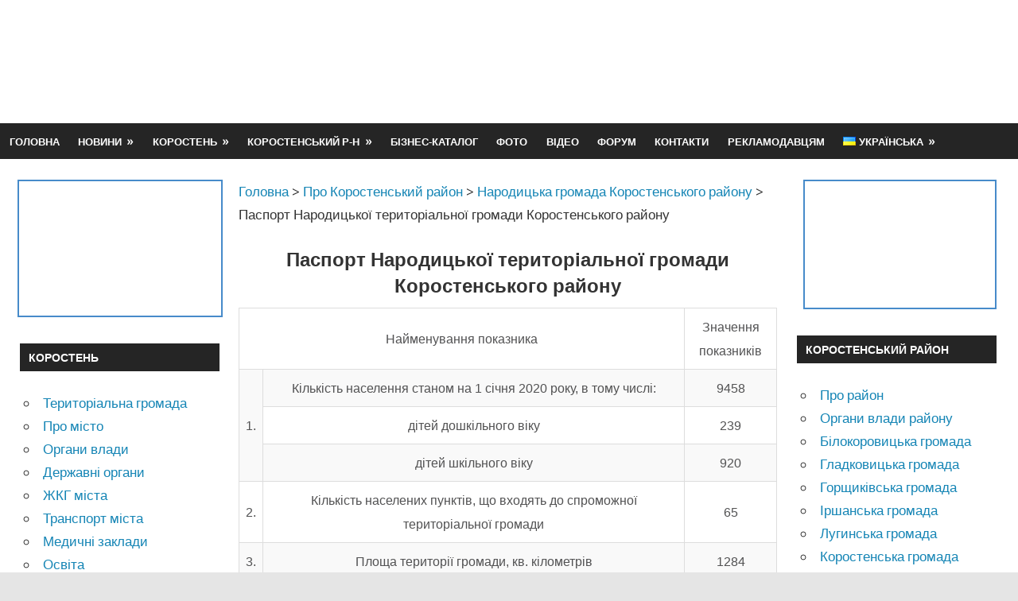

--- FILE ---
content_type: text/html; charset=UTF-8
request_url: https://www.korosten-info.com/o-rajone/narodicka-gromada-korostenskogo-rajonu/pasport-narodickoi-teritorialnoi-gromadi-korostenskogo-rajonu
body_size: 12314
content:
<!DOCTYPE html><html lang="uk"><head><meta charset="UTF-8"><meta name="viewport" content="width=device-width, initial-scale=1"><meta name='robots' content='index, follow, max-image-preview:large, max-snippet:-1, max-video-preview:-1' /> <!-- This site is optimized with the Yoast SEO plugin v17.3 - https://yoast.com/wordpress/plugins/seo/ --><link media="all" href="https://www.korosten-info.com/wp-content/cache/autoptimize/css/autoptimize_6743e4f4d03906da3ec1f4c6bdbd8cc7.css" rel="stylesheet" /><title>Паспорт Народицької територіальної громади Коростенського району | Коростень-Інфо</title><meta name="description" content="Паспорт Народицької територіальної громади Коростенського району | Народицька громада Коростенського району | Корисна довідкова інформація" /><link rel="canonical" href="https://www.korosten-info.com/o-rajone/narodicka-gromada-korostenskogo-rajonu/pasport-narodickoi-teritorialnoi-gromadi-korostenskogo-rajonu" /><meta property="og:locale" content="uk_UA" /><meta property="og:type" content="article" /><meta property="og:title" content="Паспорт Народицької територіальної громади Коростенського району | Коростень-Інфо" /><meta property="og:description" content="Паспорт Народицької територіальної громади Коростенського району | Народицька громада Коростенського району | Корисна довідкова інформація" /><meta property="og:url" content="https://www.korosten-info.com/o-rajone/narodicka-gromada-korostenskogo-rajonu/pasport-narodickoi-teritorialnoi-gromadi-korostenskogo-rajonu" /><meta property="article:publisher" content="https://www.facebook.com/korosteninfo" /><meta property="article:published_time" content="2023-05-15T08:23:35+00:00" /><meta property="og:image" content="https://www.korosten-info.com/wp-content/uploads/2022/05/логотип-для-фб.jpg" /><meta property="og:image:width" content="400" /><meta property="og:image:height" content="400" /> <script type="application/ld+json" class="yoast-schema-graph">{"@context":"https://schema.org","@graph":[{"@type":"Organization","@id":"https://www.korosten-info.com/#organization","name":"\u041a\u043e\u0440\u043e\u0441\u0442\u0435\u043d\u044c-\u0406\u043d\u0444\u043e","url":"https://www.korosten-info.com/","sameAs":["https://www.facebook.com/korosteninfo","https://www.instagram.com/korosteninfo"],"logo":{"@type":"ImageObject","@id":"https://www.korosten-info.com/#logo","inLanguage":"uk","url":"https://www.korosten-info.com/wp-content/uploads/2022/05/cropped-logo-1.png","contentUrl":"https://www.korosten-info.com/wp-content/uploads/2022/05/cropped-logo-1.png","width":273,"height":84,"caption":"\u041a\u043e\u0440\u043e\u0441\u0442\u0435\u043d\u044c-\u0406\u043d\u0444\u043e"},"image":{"@id":"https://www.korosten-info.com/#logo"}},{"@type":"WebSite","@id":"https://www.korosten-info.com/#website","url":"https://www.korosten-info.com/","name":"","description":"","publisher":{"@id":"https://www.korosten-info.com/#organization"},"potentialAction":[{"@type":"SearchAction","target":{"@type":"EntryPoint","urlTemplate":"https://www.korosten-info.com/?s={search_term_string}"},"query-input":"required name=search_term_string"}],"inLanguage":"uk"},{"@type":"WebPage","@id":"https://www.korosten-info.com/o-rajone/narodicka-gromada-korostenskogo-rajonu/pasport-narodickoi-teritorialnoi-gromadi-korostenskogo-rajonu#webpage","url":"https://www.korosten-info.com/o-rajone/narodicka-gromada-korostenskogo-rajonu/pasport-narodickoi-teritorialnoi-gromadi-korostenskogo-rajonu","name":"\u041f\u0430\u0441\u043f\u043e\u0440\u0442 \u041d\u0430\u0440\u043e\u0434\u0438\u0446\u044c\u043a\u043e\u0457 \u0442\u0435\u0440\u0438\u0442\u043e\u0440\u0456\u0430\u043b\u044c\u043d\u043e\u0457 \u0433\u0440\u043e\u043c\u0430\u0434\u0438 \u041a\u043e\u0440\u043e\u0441\u0442\u0435\u043d\u0441\u044c\u043a\u043e\u0433\u043e \u0440\u0430\u0439\u043e\u043d\u0443 | \u041a\u043e\u0440\u043e\u0441\u0442\u0435\u043d\u044c-\u0406\u043d\u0444\u043e","isPartOf":{"@id":"https://www.korosten-info.com/#website"},"datePublished":"2023-05-15T08:23:35+00:00","dateModified":"2023-05-15T08:23:35+00:00","description":"\u041f\u0430\u0441\u043f\u043e\u0440\u0442 \u041d\u0430\u0440\u043e\u0434\u0438\u0446\u044c\u043a\u043e\u0457 \u0442\u0435\u0440\u0438\u0442\u043e\u0440\u0456\u0430\u043b\u044c\u043d\u043e\u0457 \u0433\u0440\u043e\u043c\u0430\u0434\u0438 \u041a\u043e\u0440\u043e\u0441\u0442\u0435\u043d\u0441\u044c\u043a\u043e\u0433\u043e \u0440\u0430\u0439\u043e\u043d\u0443 | \u041d\u0430\u0440\u043e\u0434\u0438\u0446\u044c\u043a\u0430 \u0433\u0440\u043e\u043c\u0430\u0434\u0430 \u041a\u043e\u0440\u043e\u0441\u0442\u0435\u043d\u0441\u044c\u043a\u043e\u0433\u043e \u0440\u0430\u0439\u043e\u043d\u0443 | \u041a\u043e\u0440\u0438\u0441\u043d\u0430 \u0434\u043e\u0432\u0456\u0434\u043a\u043e\u0432\u0430 \u0456\u043d\u0444\u043e\u0440\u043c\u0430\u0446\u0456\u044f","breadcrumb":{"@id":"https://www.korosten-info.com/o-rajone/narodicka-gromada-korostenskogo-rajonu/pasport-narodickoi-teritorialnoi-gromadi-korostenskogo-rajonu#breadcrumb"},"inLanguage":"uk","potentialAction":[{"@type":"ReadAction","target":["https://www.korosten-info.com/o-rajone/narodicka-gromada-korostenskogo-rajonu/pasport-narodickoi-teritorialnoi-gromadi-korostenskogo-rajonu"]}]},{"@type":"BreadcrumbList","@id":"https://www.korosten-info.com/o-rajone/narodicka-gromada-korostenskogo-rajonu/pasport-narodickoi-teritorialnoi-gromadi-korostenskogo-rajonu#breadcrumb","itemListElement":[{"@type":"ListItem","position":1,"name":"Home","item":"https://www.korosten-info.com/"},{"@type":"ListItem","position":2,"name":"\u041f\u0440\u043e \u041a\u043e\u0440\u043e\u0441\u0442\u0435\u043d\u0441\u044c\u043a\u0438\u0439 \u0440\u0430\u0439\u043e\u043d","item":"https://www.korosten-info.com/o-rajone"},{"@type":"ListItem","position":3,"name":"\u041d\u0430\u0440\u043e\u0434\u0438\u0446\u044c\u043a\u0430 \u0433\u0440\u043e\u043c\u0430\u0434\u0430 \u041a\u043e\u0440\u043e\u0441\u0442\u0435\u043d\u0441\u044c\u043a\u043e\u0433\u043e \u0440\u0430\u0439\u043e\u043d\u0443","item":"https://www.korosten-info.com/o-rajone/narodicka-gromada-korostenskogo-rajonu"},{"@type":"ListItem","position":4,"name":"\u041f\u0430\u0441\u043f\u043e\u0440\u0442 \u041d\u0430\u0440\u043e\u0434\u0438\u0446\u044c\u043a\u043e\u0457 \u0442\u0435\u0440\u0438\u0442\u043e\u0440\u0456\u0430\u043b\u044c\u043d\u043e\u0457 \u0433\u0440\u043e\u043c\u0430\u0434\u0438 \u041a\u043e\u0440\u043e\u0441\u0442\u0435\u043d\u0441\u044c\u043a\u043e\u0433\u043e \u0440\u0430\u0439\u043e\u043d\u0443"}]},{"@type":"Article","@id":"https://www.korosten-info.com/o-rajone/narodicka-gromada-korostenskogo-rajonu/pasport-narodickoi-teritorialnoi-gromadi-korostenskogo-rajonu#article","isPartOf":{"@id":"https://www.korosten-info.com/o-rajone/narodicka-gromada-korostenskogo-rajonu/pasport-narodickoi-teritorialnoi-gromadi-korostenskogo-rajonu#webpage"},"author":{"@id":"https://www.korosten-info.com/#/schema/person/fec804c99a96e70ce40d6ad7fc2822b5"},"headline":"\u041f\u0430\u0441\u043f\u043e\u0440\u0442 \u041d\u0430\u0440\u043e\u0434\u0438\u0446\u044c\u043a\u043e\u0457 \u0442\u0435\u0440\u0438\u0442\u043e\u0440\u0456\u0430\u043b\u044c\u043d\u043e\u0457 \u0433\u0440\u043e\u043c\u0430\u0434\u0438 \u041a\u043e\u0440\u043e\u0441\u0442\u0435\u043d\u0441\u044c\u043a\u043e\u0433\u043e \u0440\u0430\u0439\u043e\u043d\u0443","datePublished":"2023-05-15T08:23:35+00:00","dateModified":"2023-05-15T08:23:35+00:00","mainEntityOfPage":{"@id":"https://www.korosten-info.com/o-rajone/narodicka-gromada-korostenskogo-rajonu/pasport-narodickoi-teritorialnoi-gromadi-korostenskogo-rajonu#webpage"},"wordCount":6,"commentCount":0,"publisher":{"@id":"https://www.korosten-info.com/#organization"},"articleSection":["\u041d\u0430\u0440\u043e\u0434\u0438\u0446\u044c\u043a\u0430 \u0433\u0440\u043e\u043c\u0430\u0434\u0430 \u041a\u043e\u0440\u043e\u0441\u0442\u0435\u043d\u0441\u044c\u043a\u043e\u0433\u043e \u0440\u0430\u0439\u043e\u043d\u0443"],"inLanguage":"uk","potentialAction":[{"@type":"CommentAction","name":"Comment","target":["https://www.korosten-info.com/o-rajone/narodicka-gromada-korostenskogo-rajonu/pasport-narodickoi-teritorialnoi-gromadi-korostenskogo-rajonu#respond"]}]},{"@type":"Person","@id":"https://www.korosten-info.com/#/schema/person/fec804c99a96e70ce40d6ad7fc2822b5","name":"bogvic"}]}</script> <!-- / Yoast SEO plugin. --> <script type='text/javascript' id='iw-no-right-click-js-extra'>/* <![CDATA[ */
var IwNRCargs = {"rightclick":"Y","draganddrop":"Y"};
/* ]]> */</script> <script type='text/javascript' id='to-top-js-extra'>/* <![CDATA[ */
var to_top_options = {"scroll_offset":"500","icon_opacity":"50","style":"genericon-icon","icon_type":"dashicons-arrow-up-alt","icon_color":"#ffffff","icon_bg_color":"#156fbf","icon_size":"32","border_radius":"5","image":"http:\/\/www.korosten-info.com\/wp-content\/plugins\/to-top\/admin\/images\/default.png","image_width":"65","image_alt":"","location":"bottom-right","margin_x":"10","margin_y":"60","show_on_admin":"0","enable_autohide":"0","autohide_time":"2","enable_hide_small_device":"0","small_device_max_width":"640","reset":"0"};
/* ]]> */</script> <!--[if lt IE 9]> <script type='text/javascript' src='https://www.korosten-info.com/wp-content/themes/gambit/assets/js/html5shiv.min.js' id='html5shiv-js'></script> <![endif]--><link rel='icon' href='/wp-content/uploads/2021/05/увеличенный-центр-фавикон-150x150.png' sizes='32x32' /><link rel='icon' href='/wp-content/uploads/2021/05/увеличенный-центр-фавикон.png' sizes='192x192' /><link rel='apple-touch-icon' href='/wp-content/uploads/2021/05/увеличенный-центр-фавикон.png' /><meta name="msapplication-TileImage" content="https://www.korosten-info.com/wp-content/uploads/2021/05/увеличенный-центр-фавикон.png" /> <!-- To Top Custom CSS --> <!-- Google Tag Manager --> <script>(function(w,d,s,l,i){w[l]=w[l]||[];w[l].push({'gtm.start':
new Date().getTime(),event:'gtm.js'});var f=d.getElementsByTagName(s)[0],
j=d.createElement(s),dl=l!='dataLayer'?'&l='+l:'';j.async=true;j.src=
'https://www.googletagmanager.com/gtm.js?id='+i+dl;f.parentNode.insertBefore(j,f);
})(window,document,'script','dataLayer','GTM-57S748C');</script> <!-- End Google Tag Manager --></head><body class="post-template-default single single-post postid-15629 single-format-standard wp-custom-logo wp-embed-responsive content-center date-hidden author-hidden categories-hidden"> <!-- Google Tag Manager (noscript) --> <noscript><iframe src="https://www.googletagmanager.com/ns.html?id=GTM-57S748C"
height="0" width="0" style="display:none;visibility:hidden"></iframe></noscript> <!-- End Google Tag Manager (noscript) --><div id="page" class="hfeed site"> <a class='skip-link screen-reader-text' href='#content'>Skip to content</a><header id="masthead" class="site-header clearfix" role="banner"><div class="header-main container clearfix"><div id="logo" class="site-branding clearfix"> <a href='/' class='custom-logo-link' rel='home'><noscript><img width="273" height="84" src="https://www.korosten-info.com/wp-content/uploads/2021/05/cropped-logo-1.png" class="custom-logo" alt="" /></noscript><img width="273" height="84" src='data:image/svg+xml,%3Csvg%20xmlns=%22http://www.w3.org/2000/svg%22%20viewBox=%220%200%20273%2084%22%3E%3C/svg%3E' data-src="https://www.korosten-info.com/wp-content/uploads/2021/05/cropped-logo-1.png" class="lazyload custom-logo" alt="" /></a><p class="site-title"><a href='/' rel='home'></a></p></div><!-- .site-branding --><div class="header-widgets clearfix"><aside id="block-5" class="header-widget widget_block"><script async src="https://pagead2.googlesyndication.com/pagead/js/adsbygoogle.js?client=ca-pub-7550083203558193"
     crossorigin="anonymous"></script> <!-- К-инфо 728х90 --> <ins class="adsbygoogle"
 style="display:inline-block;width:728px;height:90px"
 data-ad-client="ca-pub-7550083203558193"
 data-ad-slot="1420490700"></ins> <script>(adsbygoogle = window.adsbygoogle || []).push({});</script></aside></div><!-- .header-widgets --></div><!-- .header-main --><div id="main-navigation-wrap" class="primary-navigation-wrap"> <button class="primary-menu-toggle menu-toggle" aria-controls="primary-menu" aria-expanded="false" > <svg class="icon icon-menu" aria-hidden="true" role="img"> <use xlink:href="https://www.korosten-info.com/wp-content/themes/gambit/assets/icons/genericons-neue.svg#menu"></use> </svg><svg class="icon icon-close" aria-hidden="true" role="img"> <use xlink:href="https://www.korosten-info.com/wp-content/themes/gambit/assets/icons/genericons-neue.svg#close"></use> </svg> <span class="menu-toggle-text">Меню</span> </button><div class="primary-navigation"><nav id="site-navigation" class="main-navigation" role="navigation"  aria-label="Primary Menu"><ul id="primary-menu" class="menu"><li id="menu-item-11827" class="menu-item menu-item-type-custom menu-item-object-custom menu-item-11827"><a href='/'>Головна</a></li><li id="menu-item-11828" class="menu-item menu-item-type-custom menu-item-object-custom menu-item-has-children menu-item-11828"><a rel='nofollow' href='#'>Новини</a><ul class="sub-menu"><li id="menu-item-11829" class="menu-item menu-item-type-taxonomy menu-item-object-category menu-item-11829"><a href='/novosti-korosten'>Новини Коростеня і району</a></li><li id="menu-item-11830" class="menu-item menu-item-type-taxonomy menu-item-object-category menu-item-11830"><a href='/novosti-oblasti-i-ukrainy'>Новини області і України</a></li></ul></li><li id="menu-item-11831" class="menu-item menu-item-type-custom menu-item-object-custom menu-item-has-children menu-item-11831"><a rel='nofollow' href='#'>Коростень</a><ul class="sub-menu"><li id="menu-item-15714" class="menu-item menu-item-type-custom menu-item-object-custom menu-item-15714"><a href='/korostenska-miska-teritorialna-gromada'>Коростенська громада</a></li><li id="menu-item-11832" class="menu-item menu-item-type-taxonomy menu-item-object-category menu-item-11832"><a rel='nofollow' href='/o-gorode-korosten'>Про місто</a></li><li id="menu-item-11833" class="menu-item menu-item-type-taxonomy menu-item-object-category menu-item-11833"><a rel='nofollow' href='/organy-vlasti-korosten'>Органи влади</a></li><li id="menu-item-11834" class="menu-item menu-item-type-taxonomy menu-item-object-category menu-item-11834"><a rel='nofollow' href='/gosudarstvennye-organy-korosten'>Державні органи</a></li><li id="menu-item-11835" class="menu-item menu-item-type-taxonomy menu-item-object-category menu-item-11835"><a rel='nofollow' href='/kommunalnoe-khozyajstvo-korosten'>Житлово-комунальне господарство</a></li><li id="menu-item-11836" class="menu-item menu-item-type-taxonomy menu-item-object-category menu-item-11836"><a rel='nofollow' href='/transport-korosten'>Транспорт міста</a></li><li id="menu-item-11837" class="menu-item menu-item-type-taxonomy menu-item-object-category menu-item-11837"><a rel='nofollow' href='/meditsina-korosten'>Медичні установи</a></li><li id="menu-item-11838" class="menu-item menu-item-type-taxonomy menu-item-object-category menu-item-11838"><a rel='nofollow' href='/obrazovanie'>Освіта</a></li><li id="menu-item-11839" class="menu-item menu-item-type-taxonomy menu-item-object-category menu-item-11839"><a rel='nofollow' href='/torgovlya-korosten'>Торгівля в місті</a></li><li id="menu-item-11840" class="menu-item menu-item-type-taxonomy menu-item-object-category menu-item-11840"><a rel='nofollow' href='/telefonnyj-spravochnik'>Телефонний довідник</a></li><li id="menu-item-11841" class="menu-item menu-item-type-post_type menu-item-object-page menu-item-11841"><a rel='nofollow' href='/pochtovye-otdeleniya'>Поштові відділення Укрпошти</a></li><li id="menu-item-11842" class="menu-item menu-item-type-post_type menu-item-object-page menu-item-11842"><a rel='nofollow' href='/karty-goroda'>Карта Коростеня</a></li><li id="menu-item-11843" class="menu-item menu-item-type-taxonomy menu-item-object-category menu-item-11843"><a rel='nofollow' href='/kultura-i-sport-korosten'>Культура і спорт</a></li><li id="menu-item-11844" class="menu-item menu-item-type-taxonomy menu-item-object-category menu-item-11844"><a rel='nofollow' href='/ulitsy-i-rajony-goroda-korosten'>Вулиці і райони міста</a></li><li id="menu-item-11845" class="menu-item menu-item-type-taxonomy menu-item-object-category menu-item-11845"><a rel='nofollow' href='/fondy-i-sotsial-sluzhby'>Фонди, соціальні служби</a></li><li id="menu-item-11846" class="menu-item menu-item-type-post_type menu-item-object-page menu-item-11846"><a rel='nofollow' href='/smi-goroda'>Засоби масової інформації</a></li><li id="menu-item-11847" class="menu-item menu-item-type-post_type menu-item-object-page menu-item-11847"><a rel='nofollow' href='/obshchestvennye-organizats'>Громадські організації</a></li></ul></li><li id="menu-item-11848" class="menu-item menu-item-type-custom menu-item-object-custom menu-item-has-children menu-item-11848"><a rel='nofollow' href='#'>Коростенський р-н</a><ul class="sub-menu"><li id="menu-item-11849" class="menu-item menu-item-type-taxonomy menu-item-object-category current-post-ancestor menu-item-11849"><a rel='nofollow' href='/o-rajone'>Про район</a></li><li id="menu-item-11850" class="menu-item menu-item-type-taxonomy menu-item-object-category menu-item-11850"><a rel='nofollow' href='/organy-vlasti-korostenskogo-rajona'>Органи влади</a></li><li id="menu-item-11851" class="menu-item menu-item-type-taxonomy menu-item-object-category menu-item-11851"><a rel='nofollow' href='/telefonnyj-spravochnik-korostenskiyj-rajon'>Телефонний довідник</a></li><li id="menu-item-11852" class="menu-item menu-item-type-post_type menu-item-object-page menu-item-11852"><a rel='nofollow' href='/predpriyatiya'>Підприємства району</a></li><li id="menu-item-11853" class="menu-item menu-item-type-taxonomy menu-item-object-category menu-item-11853"><a rel='nofollow' href='/medicina-korostenskij-rajon'>Медичні заклади</a></li><li id="menu-item-11854" class="menu-item menu-item-type-taxonomy menu-item-object-category menu-item-11854"><a rel='nofollow' href='/obrazovanie-rajon'>Освіта</a></li><li id="menu-item-11855" class="menu-item menu-item-type-taxonomy menu-item-object-category menu-item-11855"><a rel='nofollow' href='/kultura-i-sport-korostenskij-rajon'>Культура і спорт</a></li><li id="menu-item-11856" class="menu-item menu-item-type-post_type menu-item-object-page menu-item-11856"><a rel='nofollow' href='/transport-rajona'>Транспорт району</a></li><li id="menu-item-11857" class="menu-item menu-item-type-post_type menu-item-object-page menu-item-11857"><a rel='nofollow' href='/pochtovye-indeksy-korostenskiy-rajon'>Поштові індекси сіл</a></li><li id="menu-item-11858" class="menu-item menu-item-type-post_type menu-item-object-page menu-item-11858"><a rel='nofollow' href='/karty-rajona'>Карты  району</a></li><li id="menu-item-11859" class="menu-item menu-item-type-taxonomy menu-item-object-category menu-item-11859"><a rel='nofollow' href='/o-rajone/sela-korostenskogo-rajona'>Села району</a></li><li id="menu-item-16009" class="menu-item menu-item-type-taxonomy menu-item-object-category menu-item-16009"><a href='/o-rajone/bilokorovicka-gromada-korostenskogo-rajonu'>Білокоровицька громада</a></li><li id="menu-item-16010" class="menu-item menu-item-type-taxonomy menu-item-object-category menu-item-16010"><a href='/o-rajone/gladkovicka-gromada-korostenskogo-rajonu'>Гладковицька громада</a></li><li id="menu-item-16011" class="menu-item menu-item-type-taxonomy menu-item-object-category menu-item-16011"><a href='/o-rajone/gorshhikivska-gromada-korostenskogo-rajonu'>Горщиківська громада</a></li><li id="menu-item-16012" class="menu-item menu-item-type-taxonomy menu-item-object-category menu-item-16012"><a href='/o-rajone/irshanska-gromada-korostenskogo-rajonu'>Іршанська громада</a></li><li id="menu-item-16013" class="menu-item menu-item-type-taxonomy menu-item-object-category menu-item-16013"><a href='/korostenska-miska-teritorialna-gromada'>Коростенська громада</a></li><li id="menu-item-16014" class="menu-item menu-item-type-taxonomy menu-item-object-category menu-item-16014"><a href='/o-rajone/luginska-gromada-korostenskogo-rajonu'>Лугинська громада</a></li><li id="menu-item-16015" class="menu-item menu-item-type-taxonomy menu-item-object-category menu-item-16015"><a href='/o-rajone/malinska-miska-teritorialna-gromada'>Малинська громада</a></li><li id="menu-item-16016" class="menu-item menu-item-type-taxonomy menu-item-object-category current-post-ancestor current-menu-parent current-custom-parent menu-item-16016"><a href='/o-rajone/narodicka-gromada-korostenskogo-rajonu'>Народицька громада</a></li><li id="menu-item-16017" class="menu-item menu-item-type-taxonomy menu-item-object-category menu-item-16017"><a href='/o-rajone/ovrucka-miska-teritorialna-gromada'>Овруцька громада</a></li><li id="menu-item-16018" class="menu-item menu-item-type-taxonomy menu-item-object-category menu-item-16018"><a href='/o-rajone/olevska-miska-teritorialna-gromada'>Олевська громада</a></li><li id="menu-item-16019" class="menu-item menu-item-type-taxonomy menu-item-object-category menu-item-16019"><a href='/o-rajone/slovechanska-gromada-korostenskogo-rajony'>Словечанська громада</a></li><li id="menu-item-16020" class="menu-item menu-item-type-taxonomy menu-item-object-category menu-item-16020"><a href='/o-rajone/ushomirska-gromada-korostenskogo-rajonu'>Ушомирська громада</a></li><li id="menu-item-16021" class="menu-item menu-item-type-taxonomy menu-item-object-category menu-item-16021"><a href='/o-rajone/chopovicka-gromada'>Чоповицька громада</a></li><li id="menu-item-16225" class="menu-item menu-item-type-post_type menu-item-object-page menu-item-16225"><a href='/sluzhba-u-spravax-ditej-korostenskogo-rajonu'>Служба у справах дітей району</a></li><li id="menu-item-16229" class="menu-item menu-item-type-post_type menu-item-object-page menu-item-16229"><a href='/zasobi-masovoi-informacii-korostenskogo-rajonu'>ЗМІ Коростенського району</a></li></ul></li><li id="menu-item-11860" class="menu-item menu-item-type-taxonomy menu-item-object-category menu-item-11860"><a href='/biznes-katalog'>Бізнес-каталог</a></li><li id="menu-item-11864" class="menu-item menu-item-type-taxonomy menu-item-object-category menu-item-11864"><a href='/foto'>Фото</a></li><li id="menu-item-11865" class="menu-item menu-item-type-post_type menu-item-object-page menu-item-11865"><a href='/video'>Відео</a></li><li id="menu-item-11866" class="menu-item menu-item-type-post_type menu-item-object-page menu-item-11866"><a href='/forum'>Форум</a></li><li id="menu-item-11867" class="menu-item menu-item-type-post_type menu-item-object-page menu-item-11867"><a rel='nofollow' href='/kontakty'>Контакти</a></li><li id="menu-item-11868" class="menu-item menu-item-type-post_type menu-item-object-page menu-item-11868"><a rel='nofollow' href='/reklamodatelyam'>Рекламодавцям</a></li><li id="menu-item-16359" class="pll-parent-menu-item menu-item menu-item-type-custom menu-item-object-custom current-menu-parent menu-item-has-children menu-item-16359"><a href='#pll_switcher'><img src="[data-uri]" alt="Українська" width="16" height="11" style="width: 16px; height: 11px;" /><span style="margin-left:0.3em;">Українська</span></a><ul class="sub-menu"><li id="menu-item-16359-uk" class="lang-item lang-item-404 lang-item-uk current-lang lang-item-first menu-item menu-item-type-custom menu-item-object-custom menu-item-16359-uk"><a hreflang='uk' lang='uk' title='Вы здесь.' class='rrl current_page_item'><img src="[data-uri]" alt="Українська" width="16" height="11" style="width: 16px; height: 11px;" /><span style="margin-left:0.3em;">Українська</span></a></li><li id="menu-item-16359-en" class="lang-item lang-item-408 lang-item-en no-translation menu-item menu-item-type-custom menu-item-object-custom menu-item-16359-en"><a href='/en/' hreflang='en-GB' lang='en-GB'><img src="[data-uri]" alt="English" width="16" height="11" style="width: 16px; height: 11px;" /><span style="margin-left:0.3em;">English</span></a></li></ul></li></ul></nav><!-- #site-navigation --></div><!-- .primary-navigation --></div></header><!-- #masthead --><div id="content-wrap" class="site-content-wrap clearfix"><div id="content" class="site-content container clearfix"><section id="primary" class="content-area"><main id="main" class="site-main" role="main"><div class="breadcrumbs" typeof="BreadcrumbList" vocab="https://schema.org/"> <!-- Breadcrumb NavXT 6.6.0 --> <span property="itemListElement" typeof="ListItem"><a property='item' typeof='WebPage' title='Перейти к .' href='/' class='home'><span property="name">Головна</span></a><meta property="position" content="1"></span> &gt; <span property="itemListElement" typeof="ListItem"><a property='item' typeof='WebPage' title='Перейти к архиву рубрики Про Коростенський район.' href='/o-rajone' class='taxonomy category'><span property="name">Про Коростенський район</span></a><meta property="position" content="2"></span> &gt; <span property="itemListElement" typeof="ListItem"><a property='item' typeof='WebPage' title='Перейти к архиву рубрики Народицька громада Коростенського району.' href='/o-rajone/narodicka-gromada-korostenskogo-rajonu' class='taxonomy category'><span property="name">Народицька громада Коростенського району</span></a><meta property="position" content="3"></span> &gt; <span property="itemListElement" typeof="ListItem"><span property="name" class="post post-post current-item">Паспорт Народицької територіальної громади Коростенського району</span><meta property="url" content="https://www.korosten-info.com/o-rajone/narodicka-gromada-korostenskogo-rajonu/pasport-narodickoi-teritorialnoi-gromadi-korostenskogo-rajonu"><meta property="position" content="4"></span></div><article id="post-15629" class="post-15629 post type-post status-publish format-standard hentry category-narodicka-gromada-korostenskogo-rajonu"><p style="text-align: center;"><header class="entry-header"><h1>Паспорт Народицької територіальної громади Коростенського району</h1></header><!-- .entry-header --><div class="entry-content clearfix"><div class="wprt-container"><table class="table table-bordered table-striped"><tbody><tr><td colspan="2" valign="middle"><span style="color: #525253; font-family: Arial; font-size: medium;">Найменування показника</span></td><td valign="middle"><span style="color: #525253; font-family: Arial; font-size: medium;">Значення показників</span></td></tr><tr><td rowspan="3" valign="top"><span style="color: #525253; font-family: Arial; font-size: medium;">1.</span></td><td valign="middle"><span style="color: #525253; font-family: Arial; font-size: medium;">Кількість населення станом на 1 січня 2020 року, в тому числі:</span></td><td valign="middle"><span style="color: #525253; font-family: Arial; font-size: medium;">9458</span></td></tr><tr><td valign="middle"><span style="color: #525253; font-family: Arial; font-size: medium;">дітей дошкільного віку</span></td><td valign="middle"><span style="color: #525253; font-family: Arial; font-size: medium;">239</span></td></tr><tr><td valign="middle"><span style="color: #525253; font-family: Arial; font-size: medium;">дітей шкільного віку</span></td><td valign="middle"><span style="color: #525253; font-family: Arial; font-size: medium;">920</span></td></tr><tr><td valign="top"><span style="color: #525253; font-family: Arial; font-size: medium;">2.</span></td><td valign="middle"><span style="color: #525253; font-family: Arial; font-size: medium;">Кількість населених пунктів, що входять до спроможної територіальної громади</span></td><td valign="middle"><span style="color: #525253; font-family: Arial; font-size: medium;">65</span></td></tr><tr><td valign="top"><span style="color: #525253; font-family: Arial; font-size: medium;">3.</span></td><td valign="middle"><span style="color: #525253; font-family: Arial; font-size: medium;">Площа території громади, кв. кілометрів</span></td><td valign="middle"><span style="color: #525253; font-family: Arial; font-size: medium;">1284</span></td></tr><tr><td rowspan="12" valign="top"><span style="color: #525253; font-family: Arial; font-size: medium;">4.</span></td><td valign="middle"><span style="color: #525253; font-family: Arial; font-size: medium;">Кількість закладів, що утримуються за рахунок бюджету органів місцевого самоврядування,</span></p><p><span style="color: #525253; font-family: Arial; font-size: medium;">у тому числі:</span></td><td valign="middle"><span style="color: #525253; font-family: Arial; font-size: medium;">79</span></td></tr><tr><td valign="middle"><span style="color: #525253; font-family: Arial; font-size: medium;">загальноосвітніх навчальних закладів I—III ступеня, гімназія</span></td><td valign="middle"><span style="color: #525253; font-family: Arial; font-size: medium;">5</span></td></tr><tr><td valign="middle"><span style="color: #525253; font-family: Arial; font-size: medium;">загальноосвітніх навчальних закладів I—II ступеня</span></td><td valign="middle"><span style="color: #525253; font-family: Arial; font-size: medium;">1</span></td></tr><tr><td valign="middle"><span style="color: #525253; font-family: Arial; font-size: medium;">навчально-виховні комплекси</span></td><td valign="middle"><span style="color: #525253; font-family: Arial; font-size: medium;">2</span></td></tr><tr><td valign="middle"><span style="color: #525253; font-family: Arial; font-size: medium;">дошкільних навчальних закладів</span></td><td valign="middle"><span style="color: #525253; font-family: Arial; font-size: medium;">10</span></td></tr><tr><td valign="middle"><span style="color: #525253; font-family: Arial; font-size: medium;">гімназія</span></td><td valign="middle"><span style="color: #525253; font-family: Arial; font-size: medium;">1</span></td></tr><tr><td valign="middle"><span style="color: #525253; font-family: Arial; font-size: medium;">закладів культури</span></td><td valign="middle"><span style="color: #525253; font-family: Arial; font-size: medium;">38</span></td></tr><tr><td valign="middle"><span style="color: #525253; font-family: Arial; font-size: medium;">закладів фізичної культури</span></td><td valign="middle"><span style="color: #525253; font-family: Arial; font-size: medium;">1</span></td></tr><tr><td valign="middle"><span style="color: #525253; font-family: Arial; font-size: medium;">фельдшерсько-акушерських та фельдшерських пунктів</span></td><td valign="middle"><span style="color: #525253; font-family: Arial; font-size: medium;">14</span></td></tr><tr><td valign="middle"><span style="color: #525253; font-family: Arial; font-size: medium;">амбулаторій, поліклінік</span></td><td valign="middle"><span style="color: #525253; font-family: Arial; font-size: medium;">3</span></td></tr><tr><td valign="middle"><span style="color: #525253; font-family: Arial; font-size: medium;">лікарень</span></td><td valign="middle"><span style="color: #525253; font-family: Arial; font-size: medium;">1</span></td></tr><tr><td valign="middle"><span style="color: #525253; font-family: Arial; font-size: medium;">станцій швидкої допомоги</span></td><td valign="middle"><span style="color: #525253; font-family: Arial; font-size: medium;">1</span></td></tr><tr><td rowspan="7" valign="top"><span style="color: #525253; font-family: Arial; font-size: medium;">5.</span></td><td valign="middle"><span style="color: #525253; font-family: Arial; font-size: medium;">Наявність приміщень для розміщення державних органів, установ, що здійснюють повноваження щодо:</span></td><td valign="middle"><span style="color: #525253; font-family: Arial; font-size: medium;">6</span></td></tr><tr><td valign="middle"><span style="color: #525253; font-family: Arial; font-size: medium;">правоохоронної діяльності</span></td><td valign="middle"><span style="color: #525253; font-family: Arial; font-size: medium;">1</span></td></tr><tr><td valign="middle"><span style="color: #525253; font-family: Arial; font-size: medium;">реєстрації актів цивільного стану та майнових прав</span></td><td valign="middle"><span style="color: #525253; font-family: Arial; font-size: medium;">1</span></td></tr><tr><td valign="middle"><span style="color: #525253; font-family: Arial; font-size: medium;">пенсійного забезпечення</span></td><td valign="middle"><span style="color: #525253; font-family: Arial; font-size: medium;">1</span></td></tr><tr><td valign="middle"><span style="color: #525253; font-family: Arial; font-size: medium;">соціального захисту</span></td><td valign="middle"><span style="color: #525253; font-family: Arial; font-size: medium;">1</span></td></tr><tr><td valign="middle"><span style="color: #525253; font-family: Arial; font-size: medium;">пожежної безпеки</span></td><td valign="middle"><span style="color: #525253; font-family: Arial; font-size: medium;">2</span></td></tr><tr><td valign="middle"><span style="color: #525253; font-family: Arial; font-size: medium;">казначейського обслуговування</span></td><td valign="middle"><span style="color: #525253; font-family: Arial; font-size: medium;">1</span></td></tr><tr><td valign="top"><span style="color: #525253; font-family: Arial; font-size: medium;">6.</span></td><td valign="middle"><span style="color: #525253; font-family: Arial; font-size: medium;">Наявність приміщень для розміщення органів місцевого самоврядування</span></td><td valign="middle"><span style="color: #525253; font-family: Arial; font-size: medium;">3</span></td></tr></tbody></table></div><div style="text-align: center; border: 1px solid #ddd; margin-bottom: 20px;"> <ins class="adsbygoogle"
 style="display:block; text-align:center;"
 data-ad-layout="in-article"
 data-ad-format="fluid"
 data-ad-client="ca-pub-7550083203558193"
 data-ad-slot="9904820730"> </ins> <!-- Коростень-Инфо в конце страницы адаптив --></div></div><!-- .entry-content --><footer class="entry-footer"></footer><!-- .entry-footer --></article><div id="comments" class="comments-area"><div id="respond" class="comment-respond"><h3 id="reply-title" class="comment-reply-title"><span>Залишити коментар</span> <small><a rel='nofollow' id='cancel-comment-reply-link' href='/o-rajone/narodicka-gromada-korostenskogo-rajonu/pasport-narodickoi-teritorialnoi-gromadi-korostenskogo-rajonu#respond' style='display:none;'>Скасувати відповідь</a></small></h3><form action="https://www.korosten-info.com/wp-comments-post.php" method="post" id="commentform" class="comment-form" novalidate><p class="comment-notes"><span id="email-notes">Ваша e-mail адреса не оприлюднюватиметься.</span></p><p class="comment-form-comment"><label for="comment">Коментар</label><textarea id="comment" name="comment" cols="45" rows="8" maxlength="65525" required="required"></textarea></p><p class="comment-form-author"><label for="author">Ім'я</label> <input id="author" name="author" type="text" value="" size="30" maxlength="245" /></p><p class="comment-form-email"><label for="email">Email</label> <input id="email" name="email" type="email" value="" size="30" maxlength="100" aria-describedby="email-notes" /></p><p class="comment-form-cookies-consent"><input id="wp-comment-cookies-consent" name="wp-comment-cookies-consent" type="checkbox" value="yes" /> <label for="wp-comment-cookies-consent">Зберегти моє ім'я, e-mail, та адресу сайту в цьому браузері для моїх подальших коментарів.</label></p><p class="form-submit"><input name="submit" type="submit" id="submit" class="submit" value="Опублікувати коментар" /> <input type='hidden' name='comment_post_ID' value='15629' id='comment_post_ID' /> <input type='hidden' name='comment_parent' id='comment_parent' value='0' /></p><p style="display: none;"><input type="hidden" id="akismet_comment_nonce" name="akismet_comment_nonce" value="7d05ecf529" /></p><p style="display: none !important;"><label>&#916;<textarea name="ak_hp_textarea" cols="45" rows="8" maxlength="100"></textarea></label><input type="hidden" id="ak_js" name="ak_js" value="72"/><script>document.getElementById( "ak_js" ).setAttribute( "value", ( new Date() ).getTime() );</script></p></form></div><!-- #respond --></div><!-- #comments --></main><!-- #main --></section><!-- #primary --><section id="secondary" class="main-sidebar widget-area clearfix" role="complementary"><aside id="block-8" class="widget widget_block clearfix"><div style="margin-left: -8px; text-align: center;"> <a rel='nofollow noopener' href='https://korosten-services.tilda.ws/' target='_blank'> <noscript><img style="border: 2px solid #478bca; margin-left: 5px;" src="/wp-content/uploads/2023/12/Screenshot_2-1.jpg" alt=""></noscript><img class="lazyload" style="border: 2px solid #478bca; margin-left: 5px;" src='data:image/svg+xml,%3Csvg%20xmlns=%22http://www.w3.org/2000/svg%22%20viewBox=%220%200%20210%20140%22%3E%3C/svg%3E' data-src="/wp-content/uploads/2023/12/Screenshot_2-1.jpg" alt=""></a></div></aside><aside id="nav_menu-4" class="widget widget_nav_menu clearfix"><div class="widget-header"><p class="widget-title">Коростень</p></div><div class="menu-korosten-container"><ul id="menu-korosten" class="menu"><li id="menu-item-15715" class="menu-item menu-item-type-custom menu-item-object-custom menu-item-15715"><a href='/korostenska-miska-teritorialna-gromada'>Територіальна громада</a></li><li id="menu-item-8780" class="menu-item menu-item-type-taxonomy menu-item-object-category menu-item-8780"><a href='/o-gorode-korosten'>Про місто</a></li><li id="menu-item-8779" class="menu-item menu-item-type-taxonomy menu-item-object-category menu-item-8779"><a href='/organy-vlasti-korosten'>Органи влади</a></li><li id="menu-item-8778" class="menu-item menu-item-type-taxonomy menu-item-object-category menu-item-8778"><a href='/gosudarstvennye-organy-korosten'>Державні органи</a></li><li id="menu-item-8776" class="menu-item menu-item-type-taxonomy menu-item-object-category menu-item-8776"><a href='/kommunalnoe-khozyajstvo-korosten'>ЖКГ міста</a></li><li id="menu-item-8775" class="menu-item menu-item-type-taxonomy menu-item-object-category menu-item-8775"><a href='/transport-korosten'>Транспорт міста</a></li><li id="menu-item-8774" class="menu-item menu-item-type-taxonomy menu-item-object-category menu-item-8774"><a href='/meditsina-korosten'>Медичні заклади</a></li><li id="menu-item-8772" class="menu-item menu-item-type-taxonomy menu-item-object-category menu-item-8772"><a href='/obrazovanie'>Освіта</a></li><li id="menu-item-8765" class="menu-item menu-item-type-taxonomy menu-item-object-category menu-item-8765"><a href='/fondy-i-sotsial-sluzhby'>Фонди, соціальні служби</a></li><li id="menu-item-8771" class="menu-item menu-item-type-taxonomy menu-item-object-category menu-item-8771"><a href='/torgovlya-korosten'>Торгівля в місті</a></li><li id="menu-item-8770" class="menu-item menu-item-type-taxonomy menu-item-object-category menu-item-8770"><a href='/telefonnyj-spravochnik'>Телефонний довідник</a></li><li id="menu-item-1363" class="menu-item menu-item-type-post_type menu-item-object-page menu-item-1363"><a href='/pochtovye-otdeleniya'>Почтові відділення</a></li><li id="menu-item-1367" class="menu-item menu-item-type-post_type menu-item-object-page menu-item-1367"><a href='/karty-goroda'>Карта Коростеня</a></li><li id="menu-item-8769" class="menu-item menu-item-type-taxonomy menu-item-object-category menu-item-8769"><a href='/kultura-i-sport-korosten'>Культура і спорт</a></li><li id="menu-item-8767" class="menu-item menu-item-type-taxonomy menu-item-object-category menu-item-8767"><a href='/ulitsy-i-rajony-goroda-korosten'>Вулиці и райони міста</a></li><li id="menu-item-1462" class="menu-item menu-item-type-post_type menu-item-object-page menu-item-1462"><a href='/smi-goroda'>Засоби масової інформації</a></li><li id="menu-item-1463" class="menu-item menu-item-type-post_type menu-item-object-page menu-item-1463"><a href='/obshchestvennye-organizats'>Громадські організації</a></li></ul></div></aside><aside id="custom_html-14" class="widget_text widget widget_custom_html clearfix"><div class="widget-header"><p class="widget-title">Рекомендуємо</p></div><div class="textwidget custom-html-widget"><div style="margin-left: 10px; font-weight: bold; text-align:center; "> <a target='_blank' href='/o-gorode-korosten/kursy-valyut' rel='noopener'> Курс валюти у  Коростені <noscript><img alt="Курс валют коростень" src="/images/kurs-valut.jpg"></noscript><img class="lazyload" alt="Курс валют коростень" src='data:image/svg+xml,%3Csvg%20xmlns=%22http://www.w3.org/2000/svg%22%20viewBox=%220%200%20210%20140%22%3E%3C/svg%3E' data-src="/images/kurs-valut.jpg"></a></div></div></aside></section><!-- #secondary --><section id="secondary" class="small-sidebar widget-area clearfix" role="complementary"><aside id="custom_html-2" class="widget_text widget widget_custom_html clearfix"><div class="textwidget custom-html-widget"><div style="margin-left: 0px; text-align: center;"> <noscript><img style="border: 2px solid #478bca; margin-left: 8px;" src="/wp-content/uploads/2023/07/12.jpg" alt=""></noscript><img class="lazyload" style="border: 2px solid #478bca; margin-left: 8px;" src='data:image/svg+xml,%3Csvg%20xmlns=%22http://www.w3.org/2000/svg%22%20viewBox=%220%200%20210%20140%22%3E%3C/svg%3E' data-src="/wp-content/uploads/2023/07/12.jpg" alt=""></div></div></aside><aside id="nav_menu-5" class="widget widget_nav_menu clearfix"><div class="widget-header"><p class="widget-title">Коростенський район</p></div><div class="menu-korostenskij-rajon-container"><ul id="menu-korostenskij-rajon" class="menu"><li id="menu-item-8755" class="menu-item menu-item-type-taxonomy menu-item-object-category current-post-ancestor menu-item-8755"><a href='/o-rajone'>Про  район</a></li><li id="menu-item-8754" class="menu-item menu-item-type-taxonomy menu-item-object-category menu-item-8754"><a href='/organy-vlasti-korostenskogo-rajona'>Органи влади району</a></li><li id="menu-item-15999" class="menu-item menu-item-type-taxonomy menu-item-object-category menu-item-15999"><a href='/o-rajone/bilokorovicka-gromada-korostenskogo-rajonu'>Білокоровицька громада</a></li><li id="menu-item-16000" class="menu-item menu-item-type-taxonomy menu-item-object-category menu-item-16000"><a href='/o-rajone/gladkovicka-gromada-korostenskogo-rajonu'>Гладковицька громада</a></li><li id="menu-item-16001" class="menu-item menu-item-type-taxonomy menu-item-object-category menu-item-16001"><a href='/o-rajone/gorshhikivska-gromada-korostenskogo-rajonu'>Горщиківська громада</a></li><li id="menu-item-16002" class="menu-item menu-item-type-taxonomy menu-item-object-category menu-item-16002"><a href='/o-rajone/irshanska-gromada-korostenskogo-rajonu'>Іршанська громада</a></li><li id="menu-item-16004" class="menu-item menu-item-type-taxonomy menu-item-object-category menu-item-16004"><a href='/o-rajone/luginska-gromada-korostenskogo-rajonu'>Лугинська громада</a></li><li id="menu-item-16003" class="menu-item menu-item-type-taxonomy menu-item-object-category menu-item-16003"><a href='/korostenska-miska-teritorialna-gromada'>Коростенська громада</a></li><li id="menu-item-16005" class="menu-item menu-item-type-taxonomy menu-item-object-category menu-item-16005"><a href='/o-rajone/malinska-miska-teritorialna-gromada'>Малинська громада</a></li><li id="menu-item-16006" class="menu-item menu-item-type-taxonomy menu-item-object-category current-post-ancestor current-menu-parent current-post-parent menu-item-16006"><a href='/o-rajone/narodicka-gromada-korostenskogo-rajonu'>Народицька громада</a></li><li id="menu-item-16007" class="menu-item menu-item-type-taxonomy menu-item-object-category menu-item-16007"><a href='/o-rajone/ovrucka-miska-teritorialna-gromada'>Овруцька  громада</a></li><li id="menu-item-16008" class="menu-item menu-item-type-taxonomy menu-item-object-category menu-item-16008"><a href='/o-rajone/olevska-miska-teritorialna-gromada'>Олевська  громада</a></li><li id="menu-item-16022" class="menu-item menu-item-type-taxonomy menu-item-object-category menu-item-16022"><a href='/o-rajone/slovechanska-gromada-korostenskogo-rajony'>Словечанська громада</a></li><li id="menu-item-16023" class="menu-item menu-item-type-taxonomy menu-item-object-category menu-item-16023"><a href='/o-rajone/ushomirska-gromada-korostenskogo-rajonu'>Ушомирська громада</a></li><li id="menu-item-16024" class="menu-item menu-item-type-taxonomy menu-item-object-category menu-item-16024"><a href='/o-rajone/chopovicka-gromada'>Чоповицька громада</a></li><li id="menu-item-8753" class="menu-item menu-item-type-taxonomy menu-item-object-category menu-item-8753"><a href='/telefonnyj-spravochnik-korostenskiyj-rajon'>Телефонний довідник району</a></li><li id="menu-item-1517" class="menu-item menu-item-type-post_type menu-item-object-page menu-item-1517"><a href='/predpriyatiya'>Підприємства району</a></li><li id="menu-item-8751" class="menu-item menu-item-type-taxonomy menu-item-object-category menu-item-8751"><a href='/medicina-korostenskij-rajon'>Медицина району</a></li><li id="menu-item-8750" class="menu-item menu-item-type-taxonomy menu-item-object-category menu-item-8750"><a href='/obrazovanie-rajon'>Освіта в  районі</a></li><li id="menu-item-8749" class="menu-item menu-item-type-taxonomy menu-item-object-category menu-item-8749"><a href='/kultura-i-sport-korostenskij-rajon'>Культура и спорт  району</a></li><li id="menu-item-16224" class="menu-item menu-item-type-post_type menu-item-object-page menu-item-16224"><a href='/sluzhba-u-spravax-ditej-korostenskogo-rajonu'>Служба у справах дітей району</a></li><li id="menu-item-1550" class="menu-item menu-item-type-post_type menu-item-object-page menu-item-1550"><a href='/transport-rajona'>Транспорт  району</a></li><li id="menu-item-1558" class="menu-item menu-item-type-post_type menu-item-object-page menu-item-1558"><a href='/pochtovye-indeksy-korostenskiy-rajon'>Поштові індекси сіл району</a></li><li id="menu-item-1559" class="menu-item menu-item-type-post_type menu-item-object-page menu-item-1559"><a href='/karty-rajona'>Карти Коростенського району</a></li><li id="menu-item-8748" class="menu-item menu-item-type-taxonomy menu-item-object-category menu-item-8748"><a href='/o-rajone/sela-korostenskogo-rajona'>Села Коростенського району</a></li><li id="menu-item-16228" class="menu-item menu-item-type-post_type menu-item-object-page menu-item-16228"><a href='/zasobi-masovoi-informacii-korostenskogo-rajonu'>ЗМІ Коростенського району</a></li></ul></div></aside><aside id="search-2" class="widget widget_search clearfix"><form role="search" method="get" class="search-form" action="https://www.korosten-info.com/"> <label> <span class="screen-reader-text">Search for:</span> <input type="search" class="search-field"
 placeholder="Search &hellip;"
 value="" name="s"
 title="Search for:" /> </label> <button type="submit" class="search-submit"> <svg class="icon icon-search" aria-hidden="true" role="img"> <use xlink:href="https://www.korosten-info.com/wp-content/themes/gambit/assets/icons/genericons-neue.svg#search"></use> </svg> <span class="screen-reader-text">Search</span> </button></form></aside><aside id="custom_html-18" class="widget_text widget widget_custom_html clearfix"><div class="widget-header"><p class="widget-title">Корисне</p></div><div class="textwidget custom-html-widget"><div style="margin-left: 10px; font-weight: bold; text-align: center;"> <a target='_blank' rel='nofollow noopener' href='/o-gorode-korosten/pogoda-v-g-korosten'> Погода в Коростені <noscript><img alt="Погода в Коростене" src="/images/pogoda.jpg"></noscript><img class="lazyload" alt="Погода в Коростене" src='data:image/svg+xml,%3Csvg%20xmlns=%22http://www.w3.org/2000/svg%22%20viewBox=%220%200%20210%20140%22%3E%3C/svg%3E' data-src="/images/pogoda.jpg"></a></div><hr><div style="margin-left: 10px; font-weight: bold;
text-align: center;"> <!-- модуль справа --> <ins class="adsbygoogle"
 style="display:inline-block;width:160px;height:600px"
 data-ad-client="ca-pub-7550083203558193"
 data-ad-slot="7463336214"></ins></div></div></aside></section><!-- #secondary --></div><!-- #content --></div><!-- #content-wrap --><div id="footer" class="site-footer-wrap"><footer id="colophon" class="site-footer container clearfix" role="contentinfo"><div id="footer-text" class="site-info"> <span style="margin-left:10px;"> "Інтернет-портал «Коростень-інфо». </span> <span style="margin-left:10px;"> Всі права захищені. </span> <span style="margin-left:10px;"> При будь-якому використанні матеріалів посилання (для інтернет-проектів - гіперпосилання) на www.korosten-info.com є обов'язковим.</span> <span style="margin-left:10px;"> Адміністрація Інтернет-порталу «Коростень-інфо» може не поділяти точку зору авторів і не несе відповідальності за зміст опублікованих матеріалів. </span> <span style="margin-left:10px;"> Матеріали, позначені знаком  ®("Реклама"),  публікуються на правах реклами". </span> <span style="margin-left:10px;"> <a href='/karta-sajta' rel='nofollow'> Карта сайту</a></span></div><!-- .site-info --></footer><!-- #colophon --></div></div><!-- #page --> <span aria-hidden="true" id="to_top_scrollup" class="genericon genericon-next genericon-rotate-270"><span class="screen-reader-text">Scroll Up</span></span><noscript><style>.lazyload{display:none;}</style></noscript><script data-noptimize="1">window.lazySizesConfig=window.lazySizesConfig||{};window.lazySizesConfig.loadMode=1;</script><script async data-noptimize="1" src='https://www.korosten-info.com/wp-content/plugins/autoptimize/classes/external/js/lazysizes.min.js?ao_version=2.9.2'></script><script type='text/javascript' id='pt-cv-content-views-script-js-extra'>/* <![CDATA[ */
var PT_CV_PUBLIC = {"_prefix":"pt-cv-","page_to_show":"5","_nonce":"a564d0c528","is_admin":"","is_mobile":"","ajaxurl":"https:\/\/www.korosten-info.com\/wp-admin\/admin-ajax.php","lang":"uk","loading_image_src":"data:image\/gif;base64,R0lGODlhDwAPALMPAMrKygwMDJOTkz09PZWVla+vr3p6euTk5M7OzuXl5TMzMwAAAJmZmWZmZszMzP\/\/\/yH\/[base64]\/wyVlamTi3nSdgwFNdhEJgTJoNyoB9ISYoQmdjiZPcj7EYCAeCF1gEDo4Dz2eIAAAh+QQFCgAPACwCAAAADQANAAAEM\/DJBxiYeLKdX3IJZT1FU0iIg2RNKx3OkZVnZ98ToRD4MyiDnkAh6BkNC0MvsAj0kMpHBAAh+QQFCgAPACwGAAAACQAPAAAEMDC59KpFDll73HkAA2wVY5KgiK5b0RRoI6MuzG6EQqCDMlSGheEhUAgqgUUAFRySIgAh+QQFCgAPACwCAAIADQANAAAEM\/DJKZNLND\/[base64]"};
var PT_CV_PAGINATION = {"first":"\u00ab","prev":"\u2039","next":"\u203a","last":"\u00bb","goto_first":"Go to first page","goto_prev":"Go to previous page","goto_next":"Go to next page","goto_last":"Go to last page","current_page":"Current page is","goto_page":"Go to page"};
/* ]]> */</script> <script type='text/javascript' id='gambit-navigation-js-extra'>/* <![CDATA[ */
var gambitScreenReaderText = {"expand":"Expand child menu","collapse":"Collapse child menu","icon":"<svg class=\"icon icon-expand\" aria-hidden=\"true\" role=\"img\"> <use xlink:href=\"https:\/\/www.korosten-info.com\/wp-content\/themes\/gambit\/assets\/icons\/genericons-neue.svg#expand\"><\/use> <\/svg>"};
/* ]]> */</script> <script type='text/javascript' id='q2w3_fixed_widget-js-extra'>/* <![CDATA[ */
var q2w3_sidebar_options = [{"sidebar":"sidebar-small","margin_top":20,"margin_bottom":40,"stop_id":"","screen_max_width":0,"screen_max_height":0,"width_inherit":false,"refresh_interval":1500,"window_load_hook":false,"disable_mo_api":false,"widgets":["custom_html-18"]}];
/* ]]> */</script> <script type='text/javascript' id='mystickysidebar-js-extra'>/* <![CDATA[ */
var mystickyside_name = {"mystickyside_string":"#secondary","mystickyside_content_string":"","mystickyside_margin_top_string":"20","mystickyside_margin_bot_string":"20","mystickyside_update_sidebar_height_string":"false","mystickyside_min_width_string":"1024","device_desktop":"1","device_mobile":"1"};
/* ]]> */</script> <script type='text/javascript'>(function() {
				var expirationDate = new Date();
				expirationDate.setTime( expirationDate.getTime() + 31536000 * 1000 );
				document.cookie = "pll_language=uk; expires=" + expirationDate.toUTCString() + "; path=/; secure; SameSite=Lax";
			}());</script> <script defer src="https://www.korosten-info.com/wp-content/cache/autoptimize/js/autoptimize_76d32bcf634c8c9cc6232ee7047547bf.js"></script></body> <script async src="https://pagead2.googlesyndication.com/pagead/js/adsbygoogle.js"></script> <script async src="https://pagead2.googlesyndication.com/pagead/js/adsbygoogle.js"></script> <script>(adsbygoogle = window.adsbygoogle || []).push({});</script> <script>(adsbygoogle = window.adsbygoogle || []).push({});</script> </html>

--- FILE ---
content_type: text/html; charset=utf-8
request_url: https://www.google.com/recaptcha/api2/aframe
body_size: 266
content:
<!DOCTYPE HTML><html><head><meta http-equiv="content-type" content="text/html; charset=UTF-8"></head><body><script nonce="2macTlNrziz6DO3jeWJEMw">/** Anti-fraud and anti-abuse applications only. See google.com/recaptcha */ try{var clients={'sodar':'https://pagead2.googlesyndication.com/pagead/sodar?'};window.addEventListener("message",function(a){try{if(a.source===window.parent){var b=JSON.parse(a.data);var c=clients[b['id']];if(c){var d=document.createElement('img');d.src=c+b['params']+'&rc='+(localStorage.getItem("rc::a")?sessionStorage.getItem("rc::b"):"");window.document.body.appendChild(d);sessionStorage.setItem("rc::e",parseInt(sessionStorage.getItem("rc::e")||0)+1);localStorage.setItem("rc::h",'1768731188717');}}}catch(b){}});window.parent.postMessage("_grecaptcha_ready", "*");}catch(b){}</script></body></html>

--- FILE ---
content_type: application/javascript
request_url: https://www.korosten-info.com/wp-content/cache/autoptimize/js/autoptimize_76d32bcf634c8c9cc6232ee7047547bf.js
body_size: 72902
content:
/*!
 * jQuery JavaScript Library v3.6.0
 * https://jquery.com/
 *
 * Includes Sizzle.js
 * https://sizzlejs.com/
 *
 * Copyright OpenJS Foundation and other contributors
 * Released under the MIT license
 * https://jquery.org/license
 *
 * Date: 2021-03-02T17:08Z
 */
( function( global, factory ) {
	"use strict";
	if ( typeof module === "object" && typeof module.exports === "object" ) {
		module.exports = global.document ?
			factory( global, true ) :
			function( w ) {
				if ( !w.document ) {
					throw new Error( "jQuery requires a window with a document" );
				}
				return factory( w );
			};
	} else {
		factory( global );
	}
} )( typeof window !== "undefined" ? window : this, function( window, noGlobal ) {
"use strict";
var arr = [];
var getProto = Object.getPrototypeOf;
var slice = arr.slice;
var flat = arr.flat ? function( array ) {
	return arr.flat.call( array );
} : function( array ) {
	return arr.concat.apply( [], array );
};
var push = arr.push;
var indexOf = arr.indexOf;
var class2type = {};
var toString = class2type.toString;
var hasOwn = class2type.hasOwnProperty;
var fnToString = hasOwn.toString;
var ObjectFunctionString = fnToString.call( Object );
var support = {};
var isFunction = function isFunction( obj ) {
		return typeof obj === "function" && typeof obj.nodeType !== "number" &&
			typeof obj.item !== "function";
	};
var isWindow = function isWindow( obj ) {
		return obj != null && obj === obj.window;
	};
var document = window.document;
	var preservedScriptAttributes = {
		type: true,
		src: true,
		nonce: true,
		noModule: true
	};
	function DOMEval( code, node, doc ) {
		doc = doc || document;
		var i, val,
			script = doc.createElement( "script" );
		script.text = code;
		if ( node ) {
			for ( i in preservedScriptAttributes ) {
				val = node[ i ] || node.getAttribute && node.getAttribute( i );
				if ( val ) {
					script.setAttribute( i, val );
				}
			}
		}
		doc.head.appendChild( script ).parentNode.removeChild( script );
	}
function toType( obj ) {
	if ( obj == null ) {
		return obj + "";
	}
	return typeof obj === "object" || typeof obj === "function" ?
		class2type[ toString.call( obj ) ] || "object" :
		typeof obj;
}
/* global Symbol */
var
	version = "3.6.0",
	jQuery = function( selector, context ) {
		return new jQuery.fn.init( selector, context );
	};
jQuery.fn = jQuery.prototype = {
	jquery: version,
	constructor: jQuery,
	length: 0,
	toArray: function() {
		return slice.call( this );
	},
	get: function( num ) {
		if ( num == null ) {
			return slice.call( this );
		}
		return num < 0 ? this[ num + this.length ] : this[ num ];
	},
	pushStack: function( elems ) {
		var ret = jQuery.merge( this.constructor(), elems );
		ret.prevObject = this;
		return ret;
	},
	each: function( callback ) {
		return jQuery.each( this, callback );
	},
	map: function( callback ) {
		return this.pushStack( jQuery.map( this, function( elem, i ) {
			return callback.call( elem, i, elem );
		} ) );
	},
	slice: function() {
		return this.pushStack( slice.apply( this, arguments ) );
	},
	first: function() {
		return this.eq( 0 );
	},
	last: function() {
		return this.eq( -1 );
	},
	even: function() {
		return this.pushStack( jQuery.grep( this, function( _elem, i ) {
			return ( i + 1 ) % 2;
		} ) );
	},
	odd: function() {
		return this.pushStack( jQuery.grep( this, function( _elem, i ) {
			return i % 2;
		} ) );
	},
	eq: function( i ) {
		var len = this.length,
			j = +i + ( i < 0 ? len : 0 );
		return this.pushStack( j >= 0 && j < len ? [ this[ j ] ] : [] );
	},
	end: function() {
		return this.prevObject || this.constructor();
	},
	push: push,
	sort: arr.sort,
	splice: arr.splice
};
jQuery.extend = jQuery.fn.extend = function() {
	var options, name, src, copy, copyIsArray, clone,
		target = arguments[ 0 ] || {},
		i = 1,
		length = arguments.length,
		deep = false;
	if ( typeof target === "boolean" ) {
		deep = target;
		target = arguments[ i ] || {};
		i++;
	}
	if ( typeof target !== "object" && !isFunction( target ) ) {
		target = {};
	}
	if ( i === length ) {
		target = this;
		i--;
	}
	for ( ; i < length; i++ ) {
		if ( ( options = arguments[ i ] ) != null ) {
			for ( name in options ) {
				copy = options[ name ];
				if ( name === "__proto__" || target === copy ) {
					continue;
				}
				if ( deep && copy && ( jQuery.isPlainObject( copy ) ||
					( copyIsArray = Array.isArray( copy ) ) ) ) {
					src = target[ name ];
					if ( copyIsArray && !Array.isArray( src ) ) {
						clone = [];
					} else if ( !copyIsArray && !jQuery.isPlainObject( src ) ) {
						clone = {};
					} else {
						clone = src;
					}
					copyIsArray = false;
					target[ name ] = jQuery.extend( deep, clone, copy );
				} else if ( copy !== undefined ) {
					target[ name ] = copy;
				}
			}
		}
	}
	return target;
};
jQuery.extend( {
	expando: "jQuery" + ( version + Math.random() ).replace( /\D/g, "" ),
	isReady: true,
	error: function( msg ) {
		throw new Error( msg );
	},
	noop: function() {},
	isPlainObject: function( obj ) {
		var proto, Ctor;
		if ( !obj || toString.call( obj ) !== "[object Object]" ) {
			return false;
		}
		proto = getProto( obj );
		if ( !proto ) {
			return true;
		}
		Ctor = hasOwn.call( proto, "constructor" ) && proto.constructor;
		return typeof Ctor === "function" && fnToString.call( Ctor ) === ObjectFunctionString;
	},
	isEmptyObject: function( obj ) {
		var name;
		for ( name in obj ) {
			return false;
		}
		return true;
	},
	globalEval: function( code, options, doc ) {
		DOMEval( code, { nonce: options && options.nonce }, doc );
	},
	each: function( obj, callback ) {
		var length, i = 0;
		if ( isArrayLike( obj ) ) {
			length = obj.length;
			for ( ; i < length; i++ ) {
				if ( callback.call( obj[ i ], i, obj[ i ] ) === false ) {
					break;
				}
			}
		} else {
			for ( i in obj ) {
				if ( callback.call( obj[ i ], i, obj[ i ] ) === false ) {
					break;
				}
			}
		}
		return obj;
	},
	makeArray: function( arr, results ) {
		var ret = results || [];
		if ( arr != null ) {
			if ( isArrayLike( Object( arr ) ) ) {
				jQuery.merge( ret,
					typeof arr === "string" ?
						[ arr ] : arr
				);
			} else {
				push.call( ret, arr );
			}
		}
		return ret;
	},
	inArray: function( elem, arr, i ) {
		return arr == null ? -1 : indexOf.call( arr, elem, i );
	},
	merge: function( first, second ) {
		var len = +second.length,
			j = 0,
			i = first.length;
		for ( ; j < len; j++ ) {
			first[ i++ ] = second[ j ];
		}
		first.length = i;
		return first;
	},
	grep: function( elems, callback, invert ) {
		var callbackInverse,
			matches = [],
			i = 0,
			length = elems.length,
			callbackExpect = !invert;
		for ( ; i < length; i++ ) {
			callbackInverse = !callback( elems[ i ], i );
			if ( callbackInverse !== callbackExpect ) {
				matches.push( elems[ i ] );
			}
		}
		return matches;
	},
	map: function( elems, callback, arg ) {
		var length, value,
			i = 0,
			ret = [];
		if ( isArrayLike( elems ) ) {
			length = elems.length;
			for ( ; i < length; i++ ) {
				value = callback( elems[ i ], i, arg );
				if ( value != null ) {
					ret.push( value );
				}
			}
		} else {
			for ( i in elems ) {
				value = callback( elems[ i ], i, arg );
				if ( value != null ) {
					ret.push( value );
				}
			}
		}
		return flat( ret );
	},
	guid: 1,
	support: support
} );
if ( typeof Symbol === "function" ) {
	jQuery.fn[ Symbol.iterator ] = arr[ Symbol.iterator ];
}
jQuery.each( "Boolean Number String Function Array Date RegExp Object Error Symbol".split( " " ),
	function( _i, name ) {
		class2type[ "[object " + name + "]" ] = name.toLowerCase();
	} );
function isArrayLike( obj ) {
	var length = !!obj && "length" in obj && obj.length,
		type = toType( obj );
	if ( isFunction( obj ) || isWindow( obj ) ) {
		return false;
	}
	return type === "array" || length === 0 ||
		typeof length === "number" && length > 0 && ( length - 1 ) in obj;
}
var Sizzle =
/*!
 * Sizzle CSS Selector Engine v2.3.6
 * https://sizzlejs.com/
 *
 * Copyright JS Foundation and other contributors
 * Released under the MIT license
 * https://js.foundation/
 *
 * Date: 2021-02-16
 */
( function( window ) {
var i,
	support,
	Expr,
	getText,
	isXML,
	tokenize,
	compile,
	select,
	outermostContext,
	sortInput,
	hasDuplicate,
	setDocument,
	document,
	docElem,
	documentIsHTML,
	rbuggyQSA,
	rbuggyMatches,
	matches,
	contains,
	expando = "sizzle" + 1 * new Date(),
	preferredDoc = window.document,
	dirruns = 0,
	done = 0,
	classCache = createCache(),
	tokenCache = createCache(),
	compilerCache = createCache(),
	nonnativeSelectorCache = createCache(),
	sortOrder = function( a, b ) {
		if ( a === b ) {
			hasDuplicate = true;
		}
		return 0;
	},
	hasOwn = ( {} ).hasOwnProperty,
	arr = [],
	pop = arr.pop,
	pushNative = arr.push,
	push = arr.push,
	slice = arr.slice,
	indexOf = function( list, elem ) {
		var i = 0,
			len = list.length;
		for ( ; i < len; i++ ) {
			if ( list[ i ] === elem ) {
				return i;
			}
		}
		return -1;
	},
	booleans = "checked|selected|async|autofocus|autoplay|controls|defer|disabled|hidden|" +
		"ismap|loop|multiple|open|readonly|required|scoped",
	whitespace = "[\\x20\\t\\r\\n\\f]",
	identifier = "(?:\\\\[\\da-fA-F]{1,6}" + whitespace +
		"?|\\\\[^\\r\\n\\f]|[\\w-]|[^\0-\\x7f])+",
	attributes = "\\[" + whitespace + "*(" + identifier + ")(?:" + whitespace +
		"*([*^$|!~]?=)" + whitespace +
		"*(?:'((?:\\\\.|[^\\\\'])*)'|\"((?:\\\\.|[^\\\\\"])*)\"|(" + identifier + "))|)" +
		whitespace + "*\\]",
	pseudos = ":(" + identifier + ")(?:\\((" +
		"('((?:\\\\.|[^\\\\'])*)'|\"((?:\\\\.|[^\\\\\"])*)\")|" +
		"((?:\\\\.|[^\\\\()[\\]]|" + attributes + ")*)|" +
		".*" +
		")\\)|)",
	rwhitespace = new RegExp( whitespace + "+", "g" ),
	rtrim = new RegExp( "^" + whitespace + "+|((?:^|[^\\\\])(?:\\\\.)*)" +
		whitespace + "+$", "g" ),
	rcomma = new RegExp( "^" + whitespace + "*," + whitespace + "*" ),
	rcombinators = new RegExp( "^" + whitespace + "*([>+~]|" + whitespace + ")" + whitespace +
		"*" ),
	rdescend = new RegExp( whitespace + "|>" ),
	rpseudo = new RegExp( pseudos ),
	ridentifier = new RegExp( "^" + identifier + "$" ),
	matchExpr = {
		"ID": new RegExp( "^#(" + identifier + ")" ),
		"CLASS": new RegExp( "^\\.(" + identifier + ")" ),
		"TAG": new RegExp( "^(" + identifier + "|[*])" ),
		"ATTR": new RegExp( "^" + attributes ),
		"PSEUDO": new RegExp( "^" + pseudos ),
		"CHILD": new RegExp( "^:(only|first|last|nth|nth-last)-(child|of-type)(?:\\(" +
			whitespace + "*(even|odd|(([+-]|)(\\d*)n|)" + whitespace + "*(?:([+-]|)" +
			whitespace + "*(\\d+)|))" + whitespace + "*\\)|)", "i" ),
		"bool": new RegExp( "^(?:" + booleans + ")$", "i" ),
		"needsContext": new RegExp( "^" + whitespace +
			"*[>+~]|:(even|odd|eq|gt|lt|nth|first|last)(?:\\(" + whitespace +
			"*((?:-\\d)?\\d*)" + whitespace + "*\\)|)(?=[^-]|$)", "i" )
	},
	rhtml = /HTML$/i,
	rinputs = /^(?:input|select|textarea|button)$/i,
	rheader = /^h\d$/i,
	rnative = /^[^{]+\{\s*\[native \w/,
	rquickExpr = /^(?:#([\w-]+)|(\w+)|\.([\w-]+))$/,
	rsibling = /[+~]/,
	runescape = new RegExp( "\\\\[\\da-fA-F]{1,6}" + whitespace + "?|\\\\([^\\r\\n\\f])", "g" ),
	funescape = function( escape, nonHex ) {
		var high = "0x" + escape.slice( 1 ) - 0x10000;
		return nonHex ?
			nonHex :
			high < 0 ?
				String.fromCharCode( high + 0x10000 ) :
				String.fromCharCode( high >> 10 | 0xD800, high & 0x3FF | 0xDC00 );
	},
	rcssescape = /([\0-\x1f\x7f]|^-?\d)|^-$|[^\0-\x1f\x7f-\uFFFF\w-]/g,
	fcssescape = function( ch, asCodePoint ) {
		if ( asCodePoint ) {
			if ( ch === "\0" ) {
				return "\uFFFD";
			}
			return ch.slice( 0, -1 ) + "\\" +
				ch.charCodeAt( ch.length - 1 ).toString( 16 ) + " ";
		}
		return "\\" + ch;
	},
	unloadHandler = function() {
		setDocument();
	},
	inDisabledFieldset = addCombinator(
		function( elem ) {
			return elem.disabled === true && elem.nodeName.toLowerCase() === "fieldset";
		},
		{ dir: "parentNode", next: "legend" }
	);
try {
	push.apply(
		( arr = slice.call( preferredDoc.childNodes ) ),
		preferredDoc.childNodes
	);
	arr[ preferredDoc.childNodes.length ].nodeType;
} catch ( e ) {
	push = { apply: arr.length ?
		function( target, els ) {
			pushNative.apply( target, slice.call( els ) );
		} :
		function( target, els ) {
			var j = target.length,
				i = 0;
			while ( ( target[ j++ ] = els[ i++ ] ) ) {}
			target.length = j - 1;
		}
	};
}
function Sizzle( selector, context, results, seed ) {
	var m, i, elem, nid, match, groups, newSelector,
		newContext = context && context.ownerDocument,
		nodeType = context ? context.nodeType : 9;
	results = results || [];
	if ( typeof selector !== "string" || !selector ||
		nodeType !== 1 && nodeType !== 9 && nodeType !== 11 ) {
		return results;
	}
	if ( !seed ) {
		setDocument( context );
		context = context || document;
		if ( documentIsHTML ) {
			if ( nodeType !== 11 && ( match = rquickExpr.exec( selector ) ) ) {
				if ( ( m = match[ 1 ] ) ) {
					if ( nodeType === 9 ) {
						if ( ( elem = context.getElementById( m ) ) ) {
							if ( elem.id === m ) {
								results.push( elem );
								return results;
							}
						} else {
							return results;
						}
					} else {
						if ( newContext && ( elem = newContext.getElementById( m ) ) &&
							contains( context, elem ) &&
							elem.id === m ) {
							results.push( elem );
							return results;
						}
					}
				} else if ( match[ 2 ] ) {
					push.apply( results, context.getElementsByTagName( selector ) );
					return results;
				} else if ( ( m = match[ 3 ] ) && support.getElementsByClassName &&
					context.getElementsByClassName ) {
					push.apply( results, context.getElementsByClassName( m ) );
					return results;
				}
			}
			if ( support.qsa &&
				!nonnativeSelectorCache[ selector + " " ] &&
				( !rbuggyQSA || !rbuggyQSA.test( selector ) ) &&
				( nodeType !== 1 || context.nodeName.toLowerCase() !== "object" ) ) {
				newSelector = selector;
				newContext = context;
				if ( nodeType === 1 &&
					( rdescend.test( selector ) || rcombinators.test( selector ) ) ) {
					newContext = rsibling.test( selector ) && testContext( context.parentNode ) ||
						context;
					if ( newContext !== context || !support.scope ) {
						if ( ( nid = context.getAttribute( "id" ) ) ) {
							nid = nid.replace( rcssescape, fcssescape );
						} else {
							context.setAttribute( "id", ( nid = expando ) );
						}
					}
					groups = tokenize( selector );
					i = groups.length;
					while ( i-- ) {
						groups[ i ] = ( nid ? "#" + nid : ":scope" ) + " " +
							toSelector( groups[ i ] );
					}
					newSelector = groups.join( "," );
				}
				try {
					push.apply( results,
						newContext.querySelectorAll( newSelector )
					);
					return results;
				} catch ( qsaError ) {
					nonnativeSelectorCache( selector, true );
				} finally {
					if ( nid === expando ) {
						context.removeAttribute( "id" );
					}
				}
			}
		}
	}
	return select( selector.replace( rtrim, "$1" ), context, results, seed );
}
/**
 * Create key-value caches of limited size
 * @returns {function(string, object)} Returns the Object data after storing it on itself with
 *	property name the (space-suffixed) string and (if the cache is larger than Expr.cacheLength)
 *	deleting the oldest entry
 */
function createCache() {
	var keys = [];
	function cache( key, value ) {
		if ( keys.push( key + " " ) > Expr.cacheLength ) {
			delete cache[ keys.shift() ];
		}
		return ( cache[ key + " " ] = value );
	}
	return cache;
}
/**
 * Mark a function for special use by Sizzle
 * @param {Function} fn The function to mark
 */
function markFunction( fn ) {
	fn[ expando ] = true;
	return fn;
}
/**
 * Support testing using an element
 * @param {Function} fn Passed the created element and returns a boolean result
 */
function assert( fn ) {
	var el = document.createElement( "fieldset" );
	try {
		return !!fn( el );
	} catch ( e ) {
		return false;
	} finally {
		if ( el.parentNode ) {
			el.parentNode.removeChild( el );
		}
		el = null;
	}
}
/**
 * Adds the same handler for all of the specified attrs
 * @param {String} attrs Pipe-separated list of attributes
 * @param {Function} handler The method that will be applied
 */
function addHandle( attrs, handler ) {
	var arr = attrs.split( "|" ),
		i = arr.length;
	while ( i-- ) {
		Expr.attrHandle[ arr[ i ] ] = handler;
	}
}
/**
 * Checks document order of two siblings
 * @param {Element} a
 * @param {Element} b
 * @returns {Number} Returns less than 0 if a precedes b, greater than 0 if a follows b
 */
function siblingCheck( a, b ) {
	var cur = b && a,
		diff = cur && a.nodeType === 1 && b.nodeType === 1 &&
			a.sourceIndex - b.sourceIndex;
	if ( diff ) {
		return diff;
	}
	if ( cur ) {
		while ( ( cur = cur.nextSibling ) ) {
			if ( cur === b ) {
				return -1;
			}
		}
	}
	return a ? 1 : -1;
}
/**
 * Returns a function to use in pseudos for input types
 * @param {String} type
 */
function createInputPseudo( type ) {
	return function( elem ) {
		var name = elem.nodeName.toLowerCase();
		return name === "input" && elem.type === type;
	};
}
/**
 * Returns a function to use in pseudos for buttons
 * @param {String} type
 */
function createButtonPseudo( type ) {
	return function( elem ) {
		var name = elem.nodeName.toLowerCase();
		return ( name === "input" || name === "button" ) && elem.type === type;
	};
}
/**
 * Returns a function to use in pseudos for :enabled/:disabled
 * @param {Boolean} disabled true for :disabled; false for :enabled
 */
function createDisabledPseudo( disabled ) {
	return function( elem ) {
		if ( "form" in elem ) {
			if ( elem.parentNode && elem.disabled === false ) {
				if ( "label" in elem ) {
					if ( "label" in elem.parentNode ) {
						return elem.parentNode.disabled === disabled;
					} else {
						return elem.disabled === disabled;
					}
				}
				return elem.isDisabled === disabled ||
					/* jshint -W018 */
					elem.isDisabled !== !disabled &&
					inDisabledFieldset( elem ) === disabled;
			}
			return elem.disabled === disabled;
		} else if ( "label" in elem ) {
			return elem.disabled === disabled;
		}
		return false;
	};
}
/**
 * Returns a function to use in pseudos for positionals
 * @param {Function} fn
 */
function createPositionalPseudo( fn ) {
	return markFunction( function( argument ) {
		argument = +argument;
		return markFunction( function( seed, matches ) {
			var j,
				matchIndexes = fn( [], seed.length, argument ),
				i = matchIndexes.length;
			while ( i-- ) {
				if ( seed[ ( j = matchIndexes[ i ] ) ] ) {
					seed[ j ] = !( matches[ j ] = seed[ j ] );
				}
			}
		} );
	} );
}
/**
 * Checks a node for validity as a Sizzle context
 * @param {Element|Object=} context
 * @returns {Element|Object|Boolean} The input node if acceptable, otherwise a falsy value
 */
function testContext( context ) {
	return context && typeof context.getElementsByTagName !== "undefined" && context;
}
support = Sizzle.support = {};
/**
 * Detects XML nodes
 * @param {Element|Object} elem An element or a document
 * @returns {Boolean} True iff elem is a non-HTML XML node
 */
isXML = Sizzle.isXML = function( elem ) {
	var namespace = elem && elem.namespaceURI,
		docElem = elem && ( elem.ownerDocument || elem ).documentElement;
	return !rhtml.test( namespace || docElem && docElem.nodeName || "HTML" );
};
/**
 * Sets document-related variables once based on the current document
 * @param {Element|Object} [doc] An element or document object to use to set the document
 * @returns {Object} Returns the current document
 */
setDocument = Sizzle.setDocument = function( node ) {
	var hasCompare, subWindow,
		doc = node ? node.ownerDocument || node : preferredDoc;
	if ( doc == document || doc.nodeType !== 9 || !doc.documentElement ) {
		return document;
	}
	document = doc;
	docElem = document.documentElement;
	documentIsHTML = !isXML( document );
	if ( preferredDoc != document &&
		( subWindow = document.defaultView ) && subWindow.top !== subWindow ) {
		if ( subWindow.addEventListener ) {
			subWindow.addEventListener( "unload", unloadHandler, false );
		} else if ( subWindow.attachEvent ) {
			subWindow.attachEvent( "onunload", unloadHandler );
		}
	}
	support.scope = assert( function( el ) {
		docElem.appendChild( el ).appendChild( document.createElement( "div" ) );
		return typeof el.querySelectorAll !== "undefined" &&
			!el.querySelectorAll( ":scope fieldset div" ).length;
	} );
	/* Attributes
	---------------------------------------------------------------------- */
	support.attributes = assert( function( el ) {
		el.className = "i";
		return !el.getAttribute( "className" );
	} );
	/* getElement(s)By*
	---------------------------------------------------------------------- */
	support.getElementsByTagName = assert( function( el ) {
		el.appendChild( document.createComment( "" ) );
		return !el.getElementsByTagName( "*" ).length;
	} );
	support.getElementsByClassName = rnative.test( document.getElementsByClassName );
	support.getById = assert( function( el ) {
		docElem.appendChild( el ).id = expando;
		return !document.getElementsByName || !document.getElementsByName( expando ).length;
	} );
	if ( support.getById ) {
		Expr.filter[ "ID" ] = function( id ) {
			var attrId = id.replace( runescape, funescape );
			return function( elem ) {
				return elem.getAttribute( "id" ) === attrId;
			};
		};
		Expr.find[ "ID" ] = function( id, context ) {
			if ( typeof context.getElementById !== "undefined" && documentIsHTML ) {
				var elem = context.getElementById( id );
				return elem ? [ elem ] : [];
			}
		};
	} else {
		Expr.filter[ "ID" ] =  function( id ) {
			var attrId = id.replace( runescape, funescape );
			return function( elem ) {
				var node = typeof elem.getAttributeNode !== "undefined" &&
					elem.getAttributeNode( "id" );
				return node && node.value === attrId;
			};
		};
		Expr.find[ "ID" ] = function( id, context ) {
			if ( typeof context.getElementById !== "undefined" && documentIsHTML ) {
				var node, i, elems,
					elem = context.getElementById( id );
				if ( elem ) {
					node = elem.getAttributeNode( "id" );
					if ( node && node.value === id ) {
						return [ elem ];
					}
					elems = context.getElementsByName( id );
					i = 0;
					while ( ( elem = elems[ i++ ] ) ) {
						node = elem.getAttributeNode( "id" );
						if ( node && node.value === id ) {
							return [ elem ];
						}
					}
				}
				return [];
			}
		};
	}
	Expr.find[ "TAG" ] = support.getElementsByTagName ?
		function( tag, context ) {
			if ( typeof context.getElementsByTagName !== "undefined" ) {
				return context.getElementsByTagName( tag );
			} else if ( support.qsa ) {
				return context.querySelectorAll( tag );
			}
		} :
		function( tag, context ) {
			var elem,
				tmp = [],
				i = 0,
				results = context.getElementsByTagName( tag );
			if ( tag === "*" ) {
				while ( ( elem = results[ i++ ] ) ) {
					if ( elem.nodeType === 1 ) {
						tmp.push( elem );
					}
				}
				return tmp;
			}
			return results;
		};
	Expr.find[ "CLASS" ] = support.getElementsByClassName && function( className, context ) {
		if ( typeof context.getElementsByClassName !== "undefined" && documentIsHTML ) {
			return context.getElementsByClassName( className );
		}
	};
	/* QSA/matchesSelector
	---------------------------------------------------------------------- */
	rbuggyMatches = [];
	rbuggyQSA = [];
	if ( ( support.qsa = rnative.test( document.querySelectorAll ) ) ) {
		assert( function( el ) {
			var input;
			docElem.appendChild( el ).innerHTML = "<a id='" + expando + "'></a>" +
				"<select id='" + expando + "-\r\\' msallowcapture=''>" +
				"<option selected=''></option></select>";
			if ( el.querySelectorAll( "[msallowcapture^='']" ).length ) {
				rbuggyQSA.push( "[*^$]=" + whitespace + "*(?:''|\"\")" );
			}
			if ( !el.querySelectorAll( "[selected]" ).length ) {
				rbuggyQSA.push( "\\[" + whitespace + "*(?:value|" + booleans + ")" );
			}
			if ( !el.querySelectorAll( "[id~=" + expando + "-]" ).length ) {
				rbuggyQSA.push( "~=" );
			}
			input = document.createElement( "input" );
			input.setAttribute( "name", "" );
			el.appendChild( input );
			if ( !el.querySelectorAll( "[name='']" ).length ) {
				rbuggyQSA.push( "\\[" + whitespace + "*name" + whitespace + "*=" +
					whitespace + "*(?:''|\"\")" );
			}
			if ( !el.querySelectorAll( ":checked" ).length ) {
				rbuggyQSA.push( ":checked" );
			}
			if ( !el.querySelectorAll( "a#" + expando + "+*" ).length ) {
				rbuggyQSA.push( ".#.+[+~]" );
			}
			el.querySelectorAll( "\\\f" );
			rbuggyQSA.push( "[\\r\\n\\f]" );
		} );
		assert( function( el ) {
			el.innerHTML = "<a href='' disabled='disabled'></a>" +
				"<select disabled='disabled'><option/></select>";
			var input = document.createElement( "input" );
			input.setAttribute( "type", "hidden" );
			el.appendChild( input ).setAttribute( "name", "D" );
			if ( el.querySelectorAll( "[name=d]" ).length ) {
				rbuggyQSA.push( "name" + whitespace + "*[*^$|!~]?=" );
			}
			if ( el.querySelectorAll( ":enabled" ).length !== 2 ) {
				rbuggyQSA.push( ":enabled", ":disabled" );
			}
			docElem.appendChild( el ).disabled = true;
			if ( el.querySelectorAll( ":disabled" ).length !== 2 ) {
				rbuggyQSA.push( ":enabled", ":disabled" );
			}
			el.querySelectorAll( "*,:x" );
			rbuggyQSA.push( ",.*:" );
		} );
	}
	if ( ( support.matchesSelector = rnative.test( ( matches = docElem.matches ||
		docElem.webkitMatchesSelector ||
		docElem.mozMatchesSelector ||
		docElem.oMatchesSelector ||
		docElem.msMatchesSelector ) ) ) ) {
		assert( function( el ) {
			support.disconnectedMatch = matches.call( el, "*" );
			matches.call( el, "[s!='']:x" );
			rbuggyMatches.push( "!=", pseudos );
		} );
	}
	rbuggyQSA = rbuggyQSA.length && new RegExp( rbuggyQSA.join( "|" ) );
	rbuggyMatches = rbuggyMatches.length && new RegExp( rbuggyMatches.join( "|" ) );
	/* Contains
	---------------------------------------------------------------------- */
	hasCompare = rnative.test( docElem.compareDocumentPosition );
	contains = hasCompare || rnative.test( docElem.contains ) ?
		function( a, b ) {
			var adown = a.nodeType === 9 ? a.documentElement : a,
				bup = b && b.parentNode;
			return a === bup || !!( bup && bup.nodeType === 1 && (
				adown.contains ?
					adown.contains( bup ) :
					a.compareDocumentPosition && a.compareDocumentPosition( bup ) & 16
			) );
		} :
		function( a, b ) {
			if ( b ) {
				while ( ( b = b.parentNode ) ) {
					if ( b === a ) {
						return true;
					}
				}
			}
			return false;
		};
	/* Sorting
	---------------------------------------------------------------------- */
	sortOrder = hasCompare ?
	function( a, b ) {
		if ( a === b ) {
			hasDuplicate = true;
			return 0;
		}
		var compare = !a.compareDocumentPosition - !b.compareDocumentPosition;
		if ( compare ) {
			return compare;
		}
		compare = ( a.ownerDocument || a ) == ( b.ownerDocument || b ) ?
			a.compareDocumentPosition( b ) :
			1;
		if ( compare & 1 ||
			( !support.sortDetached && b.compareDocumentPosition( a ) === compare ) ) {
			if ( a == document || a.ownerDocument == preferredDoc &&
				contains( preferredDoc, a ) ) {
				return -1;
			}
			if ( b == document || b.ownerDocument == preferredDoc &&
				contains( preferredDoc, b ) ) {
				return 1;
			}
			return sortInput ?
				( indexOf( sortInput, a ) - indexOf( sortInput, b ) ) :
				0;
		}
		return compare & 4 ? -1 : 1;
	} :
	function( a, b ) {
		if ( a === b ) {
			hasDuplicate = true;
			return 0;
		}
		var cur,
			i = 0,
			aup = a.parentNode,
			bup = b.parentNode,
			ap = [ a ],
			bp = [ b ];
		if ( !aup || !bup ) {
			/* eslint-disable eqeqeq */
			return a == document ? -1 :
				b == document ? 1 :
				/* eslint-enable eqeqeq */
				aup ? -1 :
				bup ? 1 :
				sortInput ?
				( indexOf( sortInput, a ) - indexOf( sortInput, b ) ) :
				0;
		} else if ( aup === bup ) {
			return siblingCheck( a, b );
		}
		cur = a;
		while ( ( cur = cur.parentNode ) ) {
			ap.unshift( cur );
		}
		cur = b;
		while ( ( cur = cur.parentNode ) ) {
			bp.unshift( cur );
		}
		while ( ap[ i ] === bp[ i ] ) {
			i++;
		}
		return i ?
			siblingCheck( ap[ i ], bp[ i ] ) :
			/* eslint-disable eqeqeq */
			ap[ i ] == preferredDoc ? -1 :
			bp[ i ] == preferredDoc ? 1 :
			/* eslint-enable eqeqeq */
			0;
	};
	return document;
};
Sizzle.matches = function( expr, elements ) {
	return Sizzle( expr, null, null, elements );
};
Sizzle.matchesSelector = function( elem, expr ) {
	setDocument( elem );
	if ( support.matchesSelector && documentIsHTML &&
		!nonnativeSelectorCache[ expr + " " ] &&
		( !rbuggyMatches || !rbuggyMatches.test( expr ) ) &&
		( !rbuggyQSA     || !rbuggyQSA.test( expr ) ) ) {
		try {
			var ret = matches.call( elem, expr );
			if ( ret || support.disconnectedMatch ||
				elem.document && elem.document.nodeType !== 11 ) {
				return ret;
			}
		} catch ( e ) {
			nonnativeSelectorCache( expr, true );
		}
	}
	return Sizzle( expr, document, null, [ elem ] ).length > 0;
};
Sizzle.contains = function( context, elem ) {
	if ( ( context.ownerDocument || context ) != document ) {
		setDocument( context );
	}
	return contains( context, elem );
};
Sizzle.attr = function( elem, name ) {
	if ( ( elem.ownerDocument || elem ) != document ) {
		setDocument( elem );
	}
	var fn = Expr.attrHandle[ name.toLowerCase() ],
		val = fn && hasOwn.call( Expr.attrHandle, name.toLowerCase() ) ?
			fn( elem, name, !documentIsHTML ) :
			undefined;
	return val !== undefined ?
		val :
		support.attributes || !documentIsHTML ?
			elem.getAttribute( name ) :
			( val = elem.getAttributeNode( name ) ) && val.specified ?
				val.value :
				null;
};
Sizzle.escape = function( sel ) {
	return ( sel + "" ).replace( rcssescape, fcssescape );
};
Sizzle.error = function( msg ) {
	throw new Error( "Syntax error, unrecognized expression: " + msg );
};
/**
 * Document sorting and removing duplicates
 * @param {ArrayLike} results
 */
Sizzle.uniqueSort = function( results ) {
	var elem,
		duplicates = [],
		j = 0,
		i = 0;
	hasDuplicate = !support.detectDuplicates;
	sortInput = !support.sortStable && results.slice( 0 );
	results.sort( sortOrder );
	if ( hasDuplicate ) {
		while ( ( elem = results[ i++ ] ) ) {
			if ( elem === results[ i ] ) {
				j = duplicates.push( i );
			}
		}
		while ( j-- ) {
			results.splice( duplicates[ j ], 1 );
		}
	}
	sortInput = null;
	return results;
};
/**
 * Utility function for retrieving the text value of an array of DOM nodes
 * @param {Array|Element} elem
 */
getText = Sizzle.getText = function( elem ) {
	var node,
		ret = "",
		i = 0,
		nodeType = elem.nodeType;
	if ( !nodeType ) {
		while ( ( node = elem[ i++ ] ) ) {
			ret += getText( node );
		}
	} else if ( nodeType === 1 || nodeType === 9 || nodeType === 11 ) {
		if ( typeof elem.textContent === "string" ) {
			return elem.textContent;
		} else {
			for ( elem = elem.firstChild; elem; elem = elem.nextSibling ) {
				ret += getText( elem );
			}
		}
	} else if ( nodeType === 3 || nodeType === 4 ) {
		return elem.nodeValue;
	}
	return ret;
};
Expr = Sizzle.selectors = {
	cacheLength: 50,
	createPseudo: markFunction,
	match: matchExpr,
	attrHandle: {},
	find: {},
	relative: {
		">": { dir: "parentNode", first: true },
		" ": { dir: "parentNode" },
		"+": { dir: "previousSibling", first: true },
		"~": { dir: "previousSibling" }
	},
	preFilter: {
		"ATTR": function( match ) {
			match[ 1 ] = match[ 1 ].replace( runescape, funescape );
			match[ 3 ] = ( match[ 3 ] || match[ 4 ] ||
				match[ 5 ] || "" ).replace( runescape, funescape );
			if ( match[ 2 ] === "~=" ) {
				match[ 3 ] = " " + match[ 3 ] + " ";
			}
			return match.slice( 0, 4 );
		},
		"CHILD": function( match ) {
			/* matches from matchExpr["CHILD"]
				1 type (only|nth|...)
				2 what (child|of-type)
				3 argument (even|odd|\d*|\d*n([+-]\d+)?|...)
				4 xn-component of xn+y argument ([+-]?\d*n|)
				5 sign of xn-component
				6 x of xn-component
				7 sign of y-component
				8 y of y-component
			*/
			match[ 1 ] = match[ 1 ].toLowerCase();
			if ( match[ 1 ].slice( 0, 3 ) === "nth" ) {
				if ( !match[ 3 ] ) {
					Sizzle.error( match[ 0 ] );
				}
				match[ 4 ] = +( match[ 4 ] ?
					match[ 5 ] + ( match[ 6 ] || 1 ) :
					2 * ( match[ 3 ] === "even" || match[ 3 ] === "odd" ) );
				match[ 5 ] = +( ( match[ 7 ] + match[ 8 ] ) || match[ 3 ] === "odd" );
			} else if ( match[ 3 ] ) {
				Sizzle.error( match[ 0 ] );
			}
			return match;
		},
		"PSEUDO": function( match ) {
			var excess,
				unquoted = !match[ 6 ] && match[ 2 ];
			if ( matchExpr[ "CHILD" ].test( match[ 0 ] ) ) {
				return null;
			}
			if ( match[ 3 ] ) {
				match[ 2 ] = match[ 4 ] || match[ 5 ] || "";
			} else if ( unquoted && rpseudo.test( unquoted ) &&
				( excess = tokenize( unquoted, true ) ) &&
				( excess = unquoted.indexOf( ")", unquoted.length - excess ) - unquoted.length ) ) {
				match[ 0 ] = match[ 0 ].slice( 0, excess );
				match[ 2 ] = unquoted.slice( 0, excess );
			}
			return match.slice( 0, 3 );
		}
	},
	filter: {
		"TAG": function( nodeNameSelector ) {
			var nodeName = nodeNameSelector.replace( runescape, funescape ).toLowerCase();
			return nodeNameSelector === "*" ?
				function() {
					return true;
				} :
				function( elem ) {
					return elem.nodeName && elem.nodeName.toLowerCase() === nodeName;
				};
		},
		"CLASS": function( className ) {
			var pattern = classCache[ className + " " ];
			return pattern ||
				( pattern = new RegExp( "(^|" + whitespace +
					")" + className + "(" + whitespace + "|$)" ) ) && classCache(
						className, function( elem ) {
							return pattern.test(
								typeof elem.className === "string" && elem.className ||
								typeof elem.getAttribute !== "undefined" &&
									elem.getAttribute( "class" ) ||
								""
							);
				} );
		},
		"ATTR": function( name, operator, check ) {
			return function( elem ) {
				var result = Sizzle.attr( elem, name );
				if ( result == null ) {
					return operator === "!=";
				}
				if ( !operator ) {
					return true;
				}
				result += "";
				/* eslint-disable max-len */
				return operator === "=" ? result === check :
					operator === "!=" ? result !== check :
					operator === "^=" ? check && result.indexOf( check ) === 0 :
					operator === "*=" ? check && result.indexOf( check ) > -1 :
					operator === "$=" ? check && result.slice( -check.length ) === check :
					operator === "~=" ? ( " " + result.replace( rwhitespace, " " ) + " " ).indexOf( check ) > -1 :
					operator === "|=" ? result === check || result.slice( 0, check.length + 1 ) === check + "-" :
					false;
				/* eslint-enable max-len */
			};
		},
		"CHILD": function( type, what, _argument, first, last ) {
			var simple = type.slice( 0, 3 ) !== "nth",
				forward = type.slice( -4 ) !== "last",
				ofType = what === "of-type";
			return first === 1 && last === 0 ?
				function( elem ) {
					return !!elem.parentNode;
				} :
				function( elem, _context, xml ) {
					var cache, uniqueCache, outerCache, node, nodeIndex, start,
						dir = simple !== forward ? "nextSibling" : "previousSibling",
						parent = elem.parentNode,
						name = ofType && elem.nodeName.toLowerCase(),
						useCache = !xml && !ofType,
						diff = false;
					if ( parent ) {
						if ( simple ) {
							while ( dir ) {
								node = elem;
								while ( ( node = node[ dir ] ) ) {
									if ( ofType ?
										node.nodeName.toLowerCase() === name :
										node.nodeType === 1 ) {
										return false;
									}
								}
								start = dir = type === "only" && !start && "nextSibling";
							}
							return true;
						}
						start = [ forward ? parent.firstChild : parent.lastChild ];
						if ( forward && useCache ) {
							node = parent;
							outerCache = node[ expando ] || ( node[ expando ] = {} );
							uniqueCache = outerCache[ node.uniqueID ] ||
								( outerCache[ node.uniqueID ] = {} );
							cache = uniqueCache[ type ] || [];
							nodeIndex = cache[ 0 ] === dirruns && cache[ 1 ];
							diff = nodeIndex && cache[ 2 ];
							node = nodeIndex && parent.childNodes[ nodeIndex ];
							while ( ( node = ++nodeIndex && node && node[ dir ] ||
								( diff = nodeIndex = 0 ) || start.pop() ) ) {
								if ( node.nodeType === 1 && ++diff && node === elem ) {
									uniqueCache[ type ] = [ dirruns, nodeIndex, diff ];
									break;
								}
							}
						} else {
							if ( useCache ) {
								node = elem;
								outerCache = node[ expando ] || ( node[ expando ] = {} );
								uniqueCache = outerCache[ node.uniqueID ] ||
									( outerCache[ node.uniqueID ] = {} );
								cache = uniqueCache[ type ] || [];
								nodeIndex = cache[ 0 ] === dirruns && cache[ 1 ];
								diff = nodeIndex;
							}
							if ( diff === false ) {
								while ( ( node = ++nodeIndex && node && node[ dir ] ||
									( diff = nodeIndex = 0 ) || start.pop() ) ) {
									if ( ( ofType ?
										node.nodeName.toLowerCase() === name :
										node.nodeType === 1 ) &&
										++diff ) {
										if ( useCache ) {
											outerCache = node[ expando ] ||
												( node[ expando ] = {} );
											uniqueCache = outerCache[ node.uniqueID ] ||
												( outerCache[ node.uniqueID ] = {} );
											uniqueCache[ type ] = [ dirruns, diff ];
										}
										if ( node === elem ) {
											break;
										}
									}
								}
							}
						}
						diff -= last;
						return diff === first || ( diff % first === 0 && diff / first >= 0 );
					}
				};
		},
		"PSEUDO": function( pseudo, argument ) {
			var args,
				fn = Expr.pseudos[ pseudo ] || Expr.setFilters[ pseudo.toLowerCase() ] ||
					Sizzle.error( "unsupported pseudo: " + pseudo );
			if ( fn[ expando ] ) {
				return fn( argument );
			}
			if ( fn.length > 1 ) {
				args = [ pseudo, pseudo, "", argument ];
				return Expr.setFilters.hasOwnProperty( pseudo.toLowerCase() ) ?
					markFunction( function( seed, matches ) {
						var idx,
							matched = fn( seed, argument ),
							i = matched.length;
						while ( i-- ) {
							idx = indexOf( seed, matched[ i ] );
							seed[ idx ] = !( matches[ idx ] = matched[ i ] );
						}
					} ) :
					function( elem ) {
						return fn( elem, 0, args );
					};
			}
			return fn;
		}
	},
	pseudos: {
		"not": markFunction( function( selector ) {
			var input = [],
				results = [],
				matcher = compile( selector.replace( rtrim, "$1" ) );
			return matcher[ expando ] ?
				markFunction( function( seed, matches, _context, xml ) {
					var elem,
						unmatched = matcher( seed, null, xml, [] ),
						i = seed.length;
					while ( i-- ) {
						if ( ( elem = unmatched[ i ] ) ) {
							seed[ i ] = !( matches[ i ] = elem );
						}
					}
				} ) :
				function( elem, _context, xml ) {
					input[ 0 ] = elem;
					matcher( input, null, xml, results );
					input[ 0 ] = null;
					return !results.pop();
				};
		} ),
		"has": markFunction( function( selector ) {
			return function( elem ) {
				return Sizzle( selector, elem ).length > 0;
			};
		} ),
		"contains": markFunction( function( text ) {
			text = text.replace( runescape, funescape );
			return function( elem ) {
				return ( elem.textContent || getText( elem ) ).indexOf( text ) > -1;
			};
		} ),
		"lang": markFunction( function( lang ) {
			if ( !ridentifier.test( lang || "" ) ) {
				Sizzle.error( "unsupported lang: " + lang );
			}
			lang = lang.replace( runescape, funescape ).toLowerCase();
			return function( elem ) {
				var elemLang;
				do {
					if ( ( elemLang = documentIsHTML ?
						elem.lang :
						elem.getAttribute( "xml:lang" ) || elem.getAttribute( "lang" ) ) ) {
						elemLang = elemLang.toLowerCase();
						return elemLang === lang || elemLang.indexOf( lang + "-" ) === 0;
					}
				} while ( ( elem = elem.parentNode ) && elem.nodeType === 1 );
				return false;
			};
		} ),
		"target": function( elem ) {
			var hash = window.location && window.location.hash;
			return hash && hash.slice( 1 ) === elem.id;
		},
		"root": function( elem ) {
			return elem === docElem;
		},
		"focus": function( elem ) {
			return elem === document.activeElement &&
				( !document.hasFocus || document.hasFocus() ) &&
				!!( elem.type || elem.href || ~elem.tabIndex );
		},
		"enabled": createDisabledPseudo( false ),
		"disabled": createDisabledPseudo( true ),
		"checked": function( elem ) {
			var nodeName = elem.nodeName.toLowerCase();
			return ( nodeName === "input" && !!elem.checked ) ||
				( nodeName === "option" && !!elem.selected );
		},
		"selected": function( elem ) {
			if ( elem.parentNode ) {
				elem.parentNode.selectedIndex;
			}
			return elem.selected === true;
		},
		"empty": function( elem ) {
			for ( elem = elem.firstChild; elem; elem = elem.nextSibling ) {
				if ( elem.nodeType < 6 ) {
					return false;
				}
			}
			return true;
		},
		"parent": function( elem ) {
			return !Expr.pseudos[ "empty" ]( elem );
		},
		"header": function( elem ) {
			return rheader.test( elem.nodeName );
		},
		"input": function( elem ) {
			return rinputs.test( elem.nodeName );
		},
		"button": function( elem ) {
			var name = elem.nodeName.toLowerCase();
			return name === "input" && elem.type === "button" || name === "button";
		},
		"text": function( elem ) {
			var attr;
			return elem.nodeName.toLowerCase() === "input" &&
				elem.type === "text" &&
				( ( attr = elem.getAttribute( "type" ) ) == null ||
					attr.toLowerCase() === "text" );
		},
		"first": createPositionalPseudo( function() {
			return [ 0 ];
		} ),
		"last": createPositionalPseudo( function( _matchIndexes, length ) {
			return [ length - 1 ];
		} ),
		"eq": createPositionalPseudo( function( _matchIndexes, length, argument ) {
			return [ argument < 0 ? argument + length : argument ];
		} ),
		"even": createPositionalPseudo( function( matchIndexes, length ) {
			var i = 0;
			for ( ; i < length; i += 2 ) {
				matchIndexes.push( i );
			}
			return matchIndexes;
		} ),
		"odd": createPositionalPseudo( function( matchIndexes, length ) {
			var i = 1;
			for ( ; i < length; i += 2 ) {
				matchIndexes.push( i );
			}
			return matchIndexes;
		} ),
		"lt": createPositionalPseudo( function( matchIndexes, length, argument ) {
			var i = argument < 0 ?
				argument + length :
				argument > length ?
					length :
					argument;
			for ( ; --i >= 0; ) {
				matchIndexes.push( i );
			}
			return matchIndexes;
		} ),
		"gt": createPositionalPseudo( function( matchIndexes, length, argument ) {
			var i = argument < 0 ? argument + length : argument;
			for ( ; ++i < length; ) {
				matchIndexes.push( i );
			}
			return matchIndexes;
		} )
	}
};
Expr.pseudos[ "nth" ] = Expr.pseudos[ "eq" ];
for ( i in { radio: true, checkbox: true, file: true, password: true, image: true } ) {
	Expr.pseudos[ i ] = createInputPseudo( i );
}
for ( i in { submit: true, reset: true } ) {
	Expr.pseudos[ i ] = createButtonPseudo( i );
}
function setFilters() {}
setFilters.prototype = Expr.filters = Expr.pseudos;
Expr.setFilters = new setFilters();
tokenize = Sizzle.tokenize = function( selector, parseOnly ) {
	var matched, match, tokens, type,
		soFar, groups, preFilters,
		cached = tokenCache[ selector + " " ];
	if ( cached ) {
		return parseOnly ? 0 : cached.slice( 0 );
	}
	soFar = selector;
	groups = [];
	preFilters = Expr.preFilter;
	while ( soFar ) {
		if ( !matched || ( match = rcomma.exec( soFar ) ) ) {
			if ( match ) {
				soFar = soFar.slice( match[ 0 ].length ) || soFar;
			}
			groups.push( ( tokens = [] ) );
		}
		matched = false;
		if ( ( match = rcombinators.exec( soFar ) ) ) {
			matched = match.shift();
			tokens.push( {
				value: matched,
				type: match[ 0 ].replace( rtrim, " " )
			} );
			soFar = soFar.slice( matched.length );
		}
		for ( type in Expr.filter ) {
			if ( ( match = matchExpr[ type ].exec( soFar ) ) && ( !preFilters[ type ] ||
				( match = preFilters[ type ]( match ) ) ) ) {
				matched = match.shift();
				tokens.push( {
					value: matched,
					type: type,
					matches: match
				} );
				soFar = soFar.slice( matched.length );
			}
		}
		if ( !matched ) {
			break;
		}
	}
	return parseOnly ?
		soFar.length :
		soFar ?
			Sizzle.error( selector ) :
			tokenCache( selector, groups ).slice( 0 );
};
function toSelector( tokens ) {
	var i = 0,
		len = tokens.length,
		selector = "";
	for ( ; i < len; i++ ) {
		selector += tokens[ i ].value;
	}
	return selector;
}
function addCombinator( matcher, combinator, base ) {
	var dir = combinator.dir,
		skip = combinator.next,
		key = skip || dir,
		checkNonElements = base && key === "parentNode",
		doneName = done++;
	return combinator.first ?
		function( elem, context, xml ) {
			while ( ( elem = elem[ dir ] ) ) {
				if ( elem.nodeType === 1 || checkNonElements ) {
					return matcher( elem, context, xml );
				}
			}
			return false;
		} :
		function( elem, context, xml ) {
			var oldCache, uniqueCache, outerCache,
				newCache = [ dirruns, doneName ];
			if ( xml ) {
				while ( ( elem = elem[ dir ] ) ) {
					if ( elem.nodeType === 1 || checkNonElements ) {
						if ( matcher( elem, context, xml ) ) {
							return true;
						}
					}
				}
			} else {
				while ( ( elem = elem[ dir ] ) ) {
					if ( elem.nodeType === 1 || checkNonElements ) {
						outerCache = elem[ expando ] || ( elem[ expando ] = {} );
						uniqueCache = outerCache[ elem.uniqueID ] ||
							( outerCache[ elem.uniqueID ] = {} );
						if ( skip && skip === elem.nodeName.toLowerCase() ) {
							elem = elem[ dir ] || elem;
						} else if ( ( oldCache = uniqueCache[ key ] ) &&
							oldCache[ 0 ] === dirruns && oldCache[ 1 ] === doneName ) {
							return ( newCache[ 2 ] = oldCache[ 2 ] );
						} else {
							uniqueCache[ key ] = newCache;
							if ( ( newCache[ 2 ] = matcher( elem, context, xml ) ) ) {
								return true;
							}
						}
					}
				}
			}
			return false;
		};
}
function elementMatcher( matchers ) {
	return matchers.length > 1 ?
		function( elem, context, xml ) {
			var i = matchers.length;
			while ( i-- ) {
				if ( !matchers[ i ]( elem, context, xml ) ) {
					return false;
				}
			}
			return true;
		} :
		matchers[ 0 ];
}
function multipleContexts( selector, contexts, results ) {
	var i = 0,
		len = contexts.length;
	for ( ; i < len; i++ ) {
		Sizzle( selector, contexts[ i ], results );
	}
	return results;
}
function condense( unmatched, map, filter, context, xml ) {
	var elem,
		newUnmatched = [],
		i = 0,
		len = unmatched.length,
		mapped = map != null;
	for ( ; i < len; i++ ) {
		if ( ( elem = unmatched[ i ] ) ) {
			if ( !filter || filter( elem, context, xml ) ) {
				newUnmatched.push( elem );
				if ( mapped ) {
					map.push( i );
				}
			}
		}
	}
	return newUnmatched;
}
function setMatcher( preFilter, selector, matcher, postFilter, postFinder, postSelector ) {
	if ( postFilter && !postFilter[ expando ] ) {
		postFilter = setMatcher( postFilter );
	}
	if ( postFinder && !postFinder[ expando ] ) {
		postFinder = setMatcher( postFinder, postSelector );
	}
	return markFunction( function( seed, results, context, xml ) {
		var temp, i, elem,
			preMap = [],
			postMap = [],
			preexisting = results.length,
			elems = seed || multipleContexts(
				selector || "*",
				context.nodeType ? [ context ] : context,
				[]
			),
			matcherIn = preFilter && ( seed || !selector ) ?
				condense( elems, preMap, preFilter, context, xml ) :
				elems,
			matcherOut = matcher ?
				postFinder || ( seed ? preFilter : preexisting || postFilter ) ?
					[] :
					results :
				matcherIn;
		if ( matcher ) {
			matcher( matcherIn, matcherOut, context, xml );
		}
		if ( postFilter ) {
			temp = condense( matcherOut, postMap );
			postFilter( temp, [], context, xml );
			i = temp.length;
			while ( i-- ) {
				if ( ( elem = temp[ i ] ) ) {
					matcherOut[ postMap[ i ] ] = !( matcherIn[ postMap[ i ] ] = elem );
				}
			}
		}
		if ( seed ) {
			if ( postFinder || preFilter ) {
				if ( postFinder ) {
					temp = [];
					i = matcherOut.length;
					while ( i-- ) {
						if ( ( elem = matcherOut[ i ] ) ) {
							temp.push( ( matcherIn[ i ] = elem ) );
						}
					}
					postFinder( null, ( matcherOut = [] ), temp, xml );
				}
				i = matcherOut.length;
				while ( i-- ) {
					if ( ( elem = matcherOut[ i ] ) &&
						( temp = postFinder ? indexOf( seed, elem ) : preMap[ i ] ) > -1 ) {
						seed[ temp ] = !( results[ temp ] = elem );
					}
				}
			}
		} else {
			matcherOut = condense(
				matcherOut === results ?
					matcherOut.splice( preexisting, matcherOut.length ) :
					matcherOut
			);
			if ( postFinder ) {
				postFinder( null, results, matcherOut, xml );
			} else {
				push.apply( results, matcherOut );
			}
		}
	} );
}
function matcherFromTokens( tokens ) {
	var checkContext, matcher, j,
		len = tokens.length,
		leadingRelative = Expr.relative[ tokens[ 0 ].type ],
		implicitRelative = leadingRelative || Expr.relative[ " " ],
		i = leadingRelative ? 1 : 0,
		matchContext = addCombinator( function( elem ) {
			return elem === checkContext;
		}, implicitRelative, true ),
		matchAnyContext = addCombinator( function( elem ) {
			return indexOf( checkContext, elem ) > -1;
		}, implicitRelative, true ),
		matchers = [ function( elem, context, xml ) {
			var ret = ( !leadingRelative && ( xml || context !== outermostContext ) ) || (
				( checkContext = context ).nodeType ?
					matchContext( elem, context, xml ) :
					matchAnyContext( elem, context, xml ) );
			checkContext = null;
			return ret;
		} ];
	for ( ; i < len; i++ ) {
		if ( ( matcher = Expr.relative[ tokens[ i ].type ] ) ) {
			matchers = [ addCombinator( elementMatcher( matchers ), matcher ) ];
		} else {
			matcher = Expr.filter[ tokens[ i ].type ].apply( null, tokens[ i ].matches );
			if ( matcher[ expando ] ) {
				j = ++i;
				for ( ; j < len; j++ ) {
					if ( Expr.relative[ tokens[ j ].type ] ) {
						break;
					}
				}
				return setMatcher(
					i > 1 && elementMatcher( matchers ),
					i > 1 && toSelector(
					tokens
						.slice( 0, i - 1 )
						.concat( { value: tokens[ i - 2 ].type === " " ? "*" : "" } )
					).replace( rtrim, "$1" ),
					matcher,
					i < j && matcherFromTokens( tokens.slice( i, j ) ),
					j < len && matcherFromTokens( ( tokens = tokens.slice( j ) ) ),
					j < len && toSelector( tokens )
				);
			}
			matchers.push( matcher );
		}
	}
	return elementMatcher( matchers );
}
function matcherFromGroupMatchers( elementMatchers, setMatchers ) {
	var bySet = setMatchers.length > 0,
		byElement = elementMatchers.length > 0,
		superMatcher = function( seed, context, xml, results, outermost ) {
			var elem, j, matcher,
				matchedCount = 0,
				i = "0",
				unmatched = seed && [],
				setMatched = [],
				contextBackup = outermostContext,
				elems = seed || byElement && Expr.find[ "TAG" ]( "*", outermost ),
				dirrunsUnique = ( dirruns += contextBackup == null ? 1 : Math.random() || 0.1 ),
				len = elems.length;
			if ( outermost ) {
				outermostContext = context == document || context || outermost;
			}
			for ( ; i !== len && ( elem = elems[ i ] ) != null; i++ ) {
				if ( byElement && elem ) {
					j = 0;
					if ( !context && elem.ownerDocument != document ) {
						setDocument( elem );
						xml = !documentIsHTML;
					}
					while ( ( matcher = elementMatchers[ j++ ] ) ) {
						if ( matcher( elem, context || document, xml ) ) {
							results.push( elem );
							break;
						}
					}
					if ( outermost ) {
						dirruns = dirrunsUnique;
					}
				}
				if ( bySet ) {
					if ( ( elem = !matcher && elem ) ) {
						matchedCount--;
					}
					if ( seed ) {
						unmatched.push( elem );
					}
				}
			}
			matchedCount += i;
			if ( bySet && i !== matchedCount ) {
				j = 0;
				while ( ( matcher = setMatchers[ j++ ] ) ) {
					matcher( unmatched, setMatched, context, xml );
				}
				if ( seed ) {
					if ( matchedCount > 0 ) {
						while ( i-- ) {
							if ( !( unmatched[ i ] || setMatched[ i ] ) ) {
								setMatched[ i ] = pop.call( results );
							}
						}
					}
					setMatched = condense( setMatched );
				}
				push.apply( results, setMatched );
				if ( outermost && !seed && setMatched.length > 0 &&
					( matchedCount + setMatchers.length ) > 1 ) {
					Sizzle.uniqueSort( results );
				}
			}
			if ( outermost ) {
				dirruns = dirrunsUnique;
				outermostContext = contextBackup;
			}
			return unmatched;
		};
	return bySet ?
		markFunction( superMatcher ) :
		superMatcher;
}
compile = Sizzle.compile = function( selector, match /* Internal Use Only */ ) {
	var i,
		setMatchers = [],
		elementMatchers = [],
		cached = compilerCache[ selector + " " ];
	if ( !cached ) {
		if ( !match ) {
			match = tokenize( selector );
		}
		i = match.length;
		while ( i-- ) {
			cached = matcherFromTokens( match[ i ] );
			if ( cached[ expando ] ) {
				setMatchers.push( cached );
			} else {
				elementMatchers.push( cached );
			}
		}
		cached = compilerCache(
			selector,
			matcherFromGroupMatchers( elementMatchers, setMatchers )
		);
		cached.selector = selector;
	}
	return cached;
};
/**
 * A low-level selection function that works with Sizzle's compiled
 *  selector functions
 * @param {String|Function} selector A selector or a pre-compiled
 *  selector function built with Sizzle.compile
 * @param {Element} context
 * @param {Array} [results]
 * @param {Array} [seed] A set of elements to match against
 */
select = Sizzle.select = function( selector, context, results, seed ) {
	var i, tokens, token, type, find,
		compiled = typeof selector === "function" && selector,
		match = !seed && tokenize( ( selector = compiled.selector || selector ) );
	results = results || [];
	if ( match.length === 1 ) {
		tokens = match[ 0 ] = match[ 0 ].slice( 0 );
		if ( tokens.length > 2 && ( token = tokens[ 0 ] ).type === "ID" &&
			context.nodeType === 9 && documentIsHTML && Expr.relative[ tokens[ 1 ].type ] ) {
			context = ( Expr.find[ "ID" ]( token.matches[ 0 ]
				.replace( runescape, funescape ), context ) || [] )[ 0 ];
			if ( !context ) {
				return results;
			} else if ( compiled ) {
				context = context.parentNode;
			}
			selector = selector.slice( tokens.shift().value.length );
		}
		i = matchExpr[ "needsContext" ].test( selector ) ? 0 : tokens.length;
		while ( i-- ) {
			token = tokens[ i ];
			if ( Expr.relative[ ( type = token.type ) ] ) {
				break;
			}
			if ( ( find = Expr.find[ type ] ) ) {
				if ( ( seed = find(
					token.matches[ 0 ].replace( runescape, funescape ),
					rsibling.test( tokens[ 0 ].type ) && testContext( context.parentNode ) ||
						context
				) ) ) {
					tokens.splice( i, 1 );
					selector = seed.length && toSelector( tokens );
					if ( !selector ) {
						push.apply( results, seed );
						return results;
					}
					break;
				}
			}
		}
	}
	( compiled || compile( selector, match ) )(
		seed,
		context,
		!documentIsHTML,
		results,
		!context || rsibling.test( selector ) && testContext( context.parentNode ) || context
	);
	return results;
};
support.sortStable = expando.split( "" ).sort( sortOrder ).join( "" ) === expando;
support.detectDuplicates = !!hasDuplicate;
setDocument();
support.sortDetached = assert( function( el ) {
	return el.compareDocumentPosition( document.createElement( "fieldset" ) ) & 1;
} );
if ( !assert( function( el ) {
	el.innerHTML = "<a href='#'></a>";
	return el.firstChild.getAttribute( "href" ) === "#";
} ) ) {
	addHandle( "type|href|height|width", function( elem, name, isXML ) {
		if ( !isXML ) {
			return elem.getAttribute( name, name.toLowerCase() === "type" ? 1 : 2 );
		}
	} );
}
if ( !support.attributes || !assert( function( el ) {
	el.innerHTML = "<input/>";
	el.firstChild.setAttribute( "value", "" );
	return el.firstChild.getAttribute( "value" ) === "";
} ) ) {
	addHandle( "value", function( elem, _name, isXML ) {
		if ( !isXML && elem.nodeName.toLowerCase() === "input" ) {
			return elem.defaultValue;
		}
	} );
}
if ( !assert( function( el ) {
	return el.getAttribute( "disabled" ) == null;
} ) ) {
	addHandle( booleans, function( elem, name, isXML ) {
		var val;
		if ( !isXML ) {
			return elem[ name ] === true ? name.toLowerCase() :
				( val = elem.getAttributeNode( name ) ) && val.specified ?
					val.value :
					null;
		}
	} );
}
return Sizzle;
} )( window );
jQuery.find = Sizzle;
jQuery.expr = Sizzle.selectors;
jQuery.expr[ ":" ] = jQuery.expr.pseudos;
jQuery.uniqueSort = jQuery.unique = Sizzle.uniqueSort;
jQuery.text = Sizzle.getText;
jQuery.isXMLDoc = Sizzle.isXML;
jQuery.contains = Sizzle.contains;
jQuery.escapeSelector = Sizzle.escape;
var dir = function( elem, dir, until ) {
	var matched = [],
		truncate = until !== undefined;
	while ( ( elem = elem[ dir ] ) && elem.nodeType !== 9 ) {
		if ( elem.nodeType === 1 ) {
			if ( truncate && jQuery( elem ).is( until ) ) {
				break;
			}
			matched.push( elem );
		}
	}
	return matched;
};
var siblings = function( n, elem ) {
	var matched = [];
	for ( ; n; n = n.nextSibling ) {
		if ( n.nodeType === 1 && n !== elem ) {
			matched.push( n );
		}
	}
	return matched;
};
var rneedsContext = jQuery.expr.match.needsContext;
function nodeName( elem, name ) {
	return elem.nodeName && elem.nodeName.toLowerCase() === name.toLowerCase();
}
var rsingleTag = ( /^<([a-z][^\/\0>:\x20\t\r\n\f]*)[\x20\t\r\n\f]*\/?>(?:<\/\1>|)$/i );
function winnow( elements, qualifier, not ) {
	if ( isFunction( qualifier ) ) {
		return jQuery.grep( elements, function( elem, i ) {
			return !!qualifier.call( elem, i, elem ) !== not;
		} );
	}
	if ( qualifier.nodeType ) {
		return jQuery.grep( elements, function( elem ) {
			return ( elem === qualifier ) !== not;
		} );
	}
	if ( typeof qualifier !== "string" ) {
		return jQuery.grep( elements, function( elem ) {
			return ( indexOf.call( qualifier, elem ) > -1 ) !== not;
		} );
	}
	return jQuery.filter( qualifier, elements, not );
}
jQuery.filter = function( expr, elems, not ) {
	var elem = elems[ 0 ];
	if ( not ) {
		expr = ":not(" + expr + ")";
	}
	if ( elems.length === 1 && elem.nodeType === 1 ) {
		return jQuery.find.matchesSelector( elem, expr ) ? [ elem ] : [];
	}
	return jQuery.find.matches( expr, jQuery.grep( elems, function( elem ) {
		return elem.nodeType === 1;
	} ) );
};
jQuery.fn.extend( {
	find: function( selector ) {
		var i, ret,
			len = this.length,
			self = this;
		if ( typeof selector !== "string" ) {
			return this.pushStack( jQuery( selector ).filter( function() {
				for ( i = 0; i < len; i++ ) {
					if ( jQuery.contains( self[ i ], this ) ) {
						return true;
					}
				}
			} ) );
		}
		ret = this.pushStack( [] );
		for ( i = 0; i < len; i++ ) {
			jQuery.find( selector, self[ i ], ret );
		}
		return len > 1 ? jQuery.uniqueSort( ret ) : ret;
	},
	filter: function( selector ) {
		return this.pushStack( winnow( this, selector || [], false ) );
	},
	not: function( selector ) {
		return this.pushStack( winnow( this, selector || [], true ) );
	},
	is: function( selector ) {
		return !!winnow(
			this,
			typeof selector === "string" && rneedsContext.test( selector ) ?
				jQuery( selector ) :
				selector || [],
			false
		).length;
	}
} );
var rootjQuery,
	rquickExpr = /^(?:\s*(<[\w\W]+>)[^>]*|#([\w-]+))$/,
	init = jQuery.fn.init = function( selector, context, root ) {
		var match, elem;
		if ( !selector ) {
			return this;
		}
		root = root || rootjQuery;
		if ( typeof selector === "string" ) {
			if ( selector[ 0 ] === "<" &&
				selector[ selector.length - 1 ] === ">" &&
				selector.length >= 3 ) {
				match = [ null, selector, null ];
			} else {
				match = rquickExpr.exec( selector );
			}
			if ( match && ( match[ 1 ] || !context ) ) {
				if ( match[ 1 ] ) {
					context = context instanceof jQuery ? context[ 0 ] : context;
					jQuery.merge( this, jQuery.parseHTML(
						match[ 1 ],
						context && context.nodeType ? context.ownerDocument || context : document,
						true
					) );
					if ( rsingleTag.test( match[ 1 ] ) && jQuery.isPlainObject( context ) ) {
						for ( match in context ) {
							if ( isFunction( this[ match ] ) ) {
								this[ match ]( context[ match ] );
							} else {
								this.attr( match, context[ match ] );
							}
						}
					}
					return this;
				} else {
					elem = document.getElementById( match[ 2 ] );
					if ( elem ) {
						this[ 0 ] = elem;
						this.length = 1;
					}
					return this;
				}
			} else if ( !context || context.jquery ) {
				return ( context || root ).find( selector );
			} else {
				return this.constructor( context ).find( selector );
			}
		} else if ( selector.nodeType ) {
			this[ 0 ] = selector;
			this.length = 1;
			return this;
		} else if ( isFunction( selector ) ) {
			return root.ready !== undefined ?
				root.ready( selector ) :
				selector( jQuery );
		}
		return jQuery.makeArray( selector, this );
	};
init.prototype = jQuery.fn;
rootjQuery = jQuery( document );
var rparentsprev = /^(?:parents|prev(?:Until|All))/,
	guaranteedUnique = {
		children: true,
		contents: true,
		next: true,
		prev: true
	};
jQuery.fn.extend( {
	has: function( target ) {
		var targets = jQuery( target, this ),
			l = targets.length;
		return this.filter( function() {
			var i = 0;
			for ( ; i < l; i++ ) {
				if ( jQuery.contains( this, targets[ i ] ) ) {
					return true;
				}
			}
		} );
	},
	closest: function( selectors, context ) {
		var cur,
			i = 0,
			l = this.length,
			matched = [],
			targets = typeof selectors !== "string" && jQuery( selectors );
		if ( !rneedsContext.test( selectors ) ) {
			for ( ; i < l; i++ ) {
				for ( cur = this[ i ]; cur && cur !== context; cur = cur.parentNode ) {
					if ( cur.nodeType < 11 && ( targets ?
						targets.index( cur ) > -1 :
						cur.nodeType === 1 &&
							jQuery.find.matchesSelector( cur, selectors ) ) ) {
						matched.push( cur );
						break;
					}
				}
			}
		}
		return this.pushStack( matched.length > 1 ? jQuery.uniqueSort( matched ) : matched );
	},
	index: function( elem ) {
		if ( !elem ) {
			return ( this[ 0 ] && this[ 0 ].parentNode ) ? this.first().prevAll().length : -1;
		}
		if ( typeof elem === "string" ) {
			return indexOf.call( jQuery( elem ), this[ 0 ] );
		}
		return indexOf.call( this,
			elem.jquery ? elem[ 0 ] : elem
		);
	},
	add: function( selector, context ) {
		return this.pushStack(
			jQuery.uniqueSort(
				jQuery.merge( this.get(), jQuery( selector, context ) )
			)
		);
	},
	addBack: function( selector ) {
		return this.add( selector == null ?
			this.prevObject : this.prevObject.filter( selector )
		);
	}
} );
function sibling( cur, dir ) {
	while ( ( cur = cur[ dir ] ) && cur.nodeType !== 1 ) {}
	return cur;
}
jQuery.each( {
	parent: function( elem ) {
		var parent = elem.parentNode;
		return parent && parent.nodeType !== 11 ? parent : null;
	},
	parents: function( elem ) {
		return dir( elem, "parentNode" );
	},
	parentsUntil: function( elem, _i, until ) {
		return dir( elem, "parentNode", until );
	},
	next: function( elem ) {
		return sibling( elem, "nextSibling" );
	},
	prev: function( elem ) {
		return sibling( elem, "previousSibling" );
	},
	nextAll: function( elem ) {
		return dir( elem, "nextSibling" );
	},
	prevAll: function( elem ) {
		return dir( elem, "previousSibling" );
	},
	nextUntil: function( elem, _i, until ) {
		return dir( elem, "nextSibling", until );
	},
	prevUntil: function( elem, _i, until ) {
		return dir( elem, "previousSibling", until );
	},
	siblings: function( elem ) {
		return siblings( ( elem.parentNode || {} ).firstChild, elem );
	},
	children: function( elem ) {
		return siblings( elem.firstChild );
	},
	contents: function( elem ) {
		if ( elem.contentDocument != null &&
			getProto( elem.contentDocument ) ) {
			return elem.contentDocument;
		}
		if ( nodeName( elem, "template" ) ) {
			elem = elem.content || elem;
		}
		return jQuery.merge( [], elem.childNodes );
	}
}, function( name, fn ) {
	jQuery.fn[ name ] = function( until, selector ) {
		var matched = jQuery.map( this, fn, until );
		if ( name.slice( -5 ) !== "Until" ) {
			selector = until;
		}
		if ( selector && typeof selector === "string" ) {
			matched = jQuery.filter( selector, matched );
		}
		if ( this.length > 1 ) {
			if ( !guaranteedUnique[ name ] ) {
				jQuery.uniqueSort( matched );
			}
			if ( rparentsprev.test( name ) ) {
				matched.reverse();
			}
		}
		return this.pushStack( matched );
	};
} );
var rnothtmlwhite = ( /[^\x20\t\r\n\f]+/g );
function createOptions( options ) {
	var object = {};
	jQuery.each( options.match( rnothtmlwhite ) || [], function( _, flag ) {
		object[ flag ] = true;
	} );
	return object;
}
/*
 * Create a callback list using the following parameters:
 *
 *	options: an optional list of space-separated options that will change how
 *			the callback list behaves or a more traditional option object
 *
 * By default a callback list will act like an event callback list and can be
 * "fired" multiple times.
 *
 * Possible options:
 *
 *	once:			will ensure the callback list can only be fired once (like a Deferred)
 *
 *	memory:			will keep track of previous values and will call any callback added
 *					after the list has been fired right away with the latest "memorized"
 *					values (like a Deferred)
 *
 *	unique:			will ensure a callback can only be added once (no duplicate in the list)
 *
 *	stopOnFalse:	interrupt callings when a callback returns false
 *
 */
jQuery.Callbacks = function( options ) {
	options = typeof options === "string" ?
		createOptions( options ) :
		jQuery.extend( {}, options );
	var // Flag to know if list is currently firing
		firing,
		memory,
		fired,
		locked,
		list = [],
		queue = [],
		firingIndex = -1,
		fire = function() {
			locked = locked || options.once;
			fired = firing = true;
			for ( ; queue.length; firingIndex = -1 ) {
				memory = queue.shift();
				while ( ++firingIndex < list.length ) {
					if ( list[ firingIndex ].apply( memory[ 0 ], memory[ 1 ] ) === false &&
						options.stopOnFalse ) {
						firingIndex = list.length;
						memory = false;
					}
				}
			}
			if ( !options.memory ) {
				memory = false;
			}
			firing = false;
			if ( locked ) {
				if ( memory ) {
					list = [];
				} else {
					list = "";
				}
			}
		},
		self = {
			add: function() {
				if ( list ) {
					if ( memory && !firing ) {
						firingIndex = list.length - 1;
						queue.push( memory );
					}
					( function add( args ) {
						jQuery.each( args, function( _, arg ) {
							if ( isFunction( arg ) ) {
								if ( !options.unique || !self.has( arg ) ) {
									list.push( arg );
								}
							} else if ( arg && arg.length && toType( arg ) !== "string" ) {
								add( arg );
							}
						} );
					} )( arguments );
					if ( memory && !firing ) {
						fire();
					}
				}
				return this;
			},
			remove: function() {
				jQuery.each( arguments, function( _, arg ) {
					var index;
					while ( ( index = jQuery.inArray( arg, list, index ) ) > -1 ) {
						list.splice( index, 1 );
						if ( index <= firingIndex ) {
							firingIndex--;
						}
					}
				} );
				return this;
			},
			has: function( fn ) {
				return fn ?
					jQuery.inArray( fn, list ) > -1 :
					list.length > 0;
			},
			empty: function() {
				if ( list ) {
					list = [];
				}
				return this;
			},
			disable: function() {
				locked = queue = [];
				list = memory = "";
				return this;
			},
			disabled: function() {
				return !list;
			},
			lock: function() {
				locked = queue = [];
				if ( !memory && !firing ) {
					list = memory = "";
				}
				return this;
			},
			locked: function() {
				return !!locked;
			},
			fireWith: function( context, args ) {
				if ( !locked ) {
					args = args || [];
					args = [ context, args.slice ? args.slice() : args ];
					queue.push( args );
					if ( !firing ) {
						fire();
					}
				}
				return this;
			},
			fire: function() {
				self.fireWith( this, arguments );
				return this;
			},
			fired: function() {
				return !!fired;
			}
		};
	return self;
};
function Identity( v ) {
	return v;
}
function Thrower( ex ) {
	throw ex;
}
function adoptValue( value, resolve, reject, noValue ) {
	var method;
	try {
		if ( value && isFunction( ( method = value.promise ) ) ) {
			method.call( value ).done( resolve ).fail( reject );
		} else if ( value && isFunction( ( method = value.then ) ) ) {
			method.call( value, resolve, reject );
		} else {
			resolve.apply( undefined, [ value ].slice( noValue ) );
		}
	} catch ( value ) {
		reject.apply( undefined, [ value ] );
	}
}
jQuery.extend( {
	Deferred: function( func ) {
		var tuples = [
				[ "notify", "progress", jQuery.Callbacks( "memory" ),
					jQuery.Callbacks( "memory" ), 2 ],
				[ "resolve", "done", jQuery.Callbacks( "once memory" ),
					jQuery.Callbacks( "once memory" ), 0, "resolved" ],
				[ "reject", "fail", jQuery.Callbacks( "once memory" ),
					jQuery.Callbacks( "once memory" ), 1, "rejected" ]
			],
			state = "pending",
			promise = {
				state: function() {
					return state;
				},
				always: function() {
					deferred.done( arguments ).fail( arguments );
					return this;
				},
				"catch": function( fn ) {
					return promise.then( null, fn );
				},
				pipe: function( /* fnDone, fnFail, fnProgress */ ) {
					var fns = arguments;
					return jQuery.Deferred( function( newDefer ) {
						jQuery.each( tuples, function( _i, tuple ) {
							var fn = isFunction( fns[ tuple[ 4 ] ] ) && fns[ tuple[ 4 ] ];
							deferred[ tuple[ 1 ] ]( function() {
								var returned = fn && fn.apply( this, arguments );
								if ( returned && isFunction( returned.promise ) ) {
									returned.promise()
										.progress( newDefer.notify )
										.done( newDefer.resolve )
										.fail( newDefer.reject );
								} else {
									newDefer[ tuple[ 0 ] + "With" ](
										this,
										fn ? [ returned ] : arguments
									);
								}
							} );
						} );
						fns = null;
					} ).promise();
				},
				then: function( onFulfilled, onRejected, onProgress ) {
					var maxDepth = 0;
					function resolve( depth, deferred, handler, special ) {
						return function() {
							var that = this,
								args = arguments,
								mightThrow = function() {
									var returned, then;
									if ( depth < maxDepth ) {
										return;
									}
									returned = handler.apply( that, args );
									if ( returned === deferred.promise() ) {
										throw new TypeError( "Thenable self-resolution" );
									}
									then = returned &&
										( typeof returned === "object" ||
											typeof returned === "function" ) &&
										returned.then;
									if ( isFunction( then ) ) {
										if ( special ) {
											then.call(
												returned,
												resolve( maxDepth, deferred, Identity, special ),
												resolve( maxDepth, deferred, Thrower, special )
											);
										} else {
											maxDepth++;
											then.call(
												returned,
												resolve( maxDepth, deferred, Identity, special ),
												resolve( maxDepth, deferred, Thrower, special ),
												resolve( maxDepth, deferred, Identity,
													deferred.notifyWith )
											);
										}
									} else {
										if ( handler !== Identity ) {
											that = undefined;
											args = [ returned ];
										}
										( special || deferred.resolveWith )( that, args );
									}
								},
								process = special ?
									mightThrow :
									function() {
										try {
											mightThrow();
										} catch ( e ) {
											if ( jQuery.Deferred.exceptionHook ) {
												jQuery.Deferred.exceptionHook( e,
													process.stackTrace );
											}
											if ( depth + 1 >= maxDepth ) {
												if ( handler !== Thrower ) {
													that = undefined;
													args = [ e ];
												}
												deferred.rejectWith( that, args );
											}
										}
									};
							if ( depth ) {
								process();
							} else {
								if ( jQuery.Deferred.getStackHook ) {
									process.stackTrace = jQuery.Deferred.getStackHook();
								}
								window.setTimeout( process );
							}
						};
					}
					return jQuery.Deferred( function( newDefer ) {
						tuples[ 0 ][ 3 ].add(
							resolve(
								0,
								newDefer,
								isFunction( onProgress ) ?
									onProgress :
									Identity,
								newDefer.notifyWith
							)
						);
						tuples[ 1 ][ 3 ].add(
							resolve(
								0,
								newDefer,
								isFunction( onFulfilled ) ?
									onFulfilled :
									Identity
							)
						);
						tuples[ 2 ][ 3 ].add(
							resolve(
								0,
								newDefer,
								isFunction( onRejected ) ?
									onRejected :
									Thrower
							)
						);
					} ).promise();
				},
				promise: function( obj ) {
					return obj != null ? jQuery.extend( obj, promise ) : promise;
				}
			},
			deferred = {};
		jQuery.each( tuples, function( i, tuple ) {
			var list = tuple[ 2 ],
				stateString = tuple[ 5 ];
			promise[ tuple[ 1 ] ] = list.add;
			if ( stateString ) {
				list.add(
					function() {
						state = stateString;
					},
					tuples[ 3 - i ][ 2 ].disable,
					tuples[ 3 - i ][ 3 ].disable,
					tuples[ 0 ][ 2 ].lock,
					tuples[ 0 ][ 3 ].lock
				);
			}
			list.add( tuple[ 3 ].fire );
			deferred[ tuple[ 0 ] ] = function() {
				deferred[ tuple[ 0 ] + "With" ]( this === deferred ? undefined : this, arguments );
				return this;
			};
			deferred[ tuple[ 0 ] + "With" ] = list.fireWith;
		} );
		promise.promise( deferred );
		if ( func ) {
			func.call( deferred, deferred );
		}
		return deferred;
	},
	when: function( singleValue ) {
		var
			remaining = arguments.length,
			i = remaining,
			resolveContexts = Array( i ),
			resolveValues = slice.call( arguments ),
			primary = jQuery.Deferred(),
			updateFunc = function( i ) {
				return function( value ) {
					resolveContexts[ i ] = this;
					resolveValues[ i ] = arguments.length > 1 ? slice.call( arguments ) : value;
					if ( !( --remaining ) ) {
						primary.resolveWith( resolveContexts, resolveValues );
					}
				};
			};
		if ( remaining <= 1 ) {
			adoptValue( singleValue, primary.done( updateFunc( i ) ).resolve, primary.reject,
				!remaining );
			if ( primary.state() === "pending" ||
				isFunction( resolveValues[ i ] && resolveValues[ i ].then ) ) {
				return primary.then();
			}
		}
		while ( i-- ) {
			adoptValue( resolveValues[ i ], updateFunc( i ), primary.reject );
		}
		return primary.promise();
	}
} );
var rerrorNames = /^(Eval|Internal|Range|Reference|Syntax|Type|URI)Error$/;
jQuery.Deferred.exceptionHook = function( error, stack ) {
	if ( window.console && window.console.warn && error && rerrorNames.test( error.name ) ) {
		window.console.warn( "jQuery.Deferred exception: " + error.message, error.stack, stack );
	}
};
jQuery.readyException = function( error ) {
	window.setTimeout( function() {
		throw error;
	} );
};
var readyList = jQuery.Deferred();
jQuery.fn.ready = function( fn ) {
	readyList
		.then( fn )
		.catch( function( error ) {
			jQuery.readyException( error );
		} );
	return this;
};
jQuery.extend( {
	isReady: false,
	readyWait: 1,
	ready: function( wait ) {
		if ( wait === true ? --jQuery.readyWait : jQuery.isReady ) {
			return;
		}
		jQuery.isReady = true;
		if ( wait !== true && --jQuery.readyWait > 0 ) {
			return;
		}
		readyList.resolveWith( document, [ jQuery ] );
	}
} );
jQuery.ready.then = readyList.then;
function completed() {
	document.removeEventListener( "DOMContentLoaded", completed );
	window.removeEventListener( "load", completed );
	jQuery.ready();
}
if ( document.readyState === "complete" ||
	( document.readyState !== "loading" && !document.documentElement.doScroll ) ) {
	window.setTimeout( jQuery.ready );
} else {
	document.addEventListener( "DOMContentLoaded", completed );
	window.addEventListener( "load", completed );
}
var access = function( elems, fn, key, value, chainable, emptyGet, raw ) {
	var i = 0,
		len = elems.length,
		bulk = key == null;
	if ( toType( key ) === "object" ) {
		chainable = true;
		for ( i in key ) {
			access( elems, fn, i, key[ i ], true, emptyGet, raw );
		}
	} else if ( value !== undefined ) {
		chainable = true;
		if ( !isFunction( value ) ) {
			raw = true;
		}
		if ( bulk ) {
			if ( raw ) {
				fn.call( elems, value );
				fn = null;
			} else {
				bulk = fn;
				fn = function( elem, _key, value ) {
					return bulk.call( jQuery( elem ), value );
				};
			}
		}
		if ( fn ) {
			for ( ; i < len; i++ ) {
				fn(
					elems[ i ], key, raw ?
						value :
						value.call( elems[ i ], i, fn( elems[ i ], key ) )
				);
			}
		}
	}
	if ( chainable ) {
		return elems;
	}
	if ( bulk ) {
		return fn.call( elems );
	}
	return len ? fn( elems[ 0 ], key ) : emptyGet;
};
var rmsPrefix = /^-ms-/,
	rdashAlpha = /-([a-z])/g;
function fcamelCase( _all, letter ) {
	return letter.toUpperCase();
}
function camelCase( string ) {
	return string.replace( rmsPrefix, "ms-" ).replace( rdashAlpha, fcamelCase );
}
var acceptData = function( owner ) {
	return owner.nodeType === 1 || owner.nodeType === 9 || !( +owner.nodeType );
};
function Data() {
	this.expando = jQuery.expando + Data.uid++;
}
Data.uid = 1;
Data.prototype = {
	cache: function( owner ) {
		var value = owner[ this.expando ];
		if ( !value ) {
			value = {};
			if ( acceptData( owner ) ) {
				if ( owner.nodeType ) {
					owner[ this.expando ] = value;
				} else {
					Object.defineProperty( owner, this.expando, {
						value: value,
						configurable: true
					} );
				}
			}
		}
		return value;
	},
	set: function( owner, data, value ) {
		var prop,
			cache = this.cache( owner );
		if ( typeof data === "string" ) {
			cache[ camelCase( data ) ] = value;
		} else {
			for ( prop in data ) {
				cache[ camelCase( prop ) ] = data[ prop ];
			}
		}
		return cache;
	},
	get: function( owner, key ) {
		return key === undefined ?
			this.cache( owner ) :
			owner[ this.expando ] && owner[ this.expando ][ camelCase( key ) ];
	},
	access: function( owner, key, value ) {
		if ( key === undefined ||
				( ( key && typeof key === "string" ) && value === undefined ) ) {
			return this.get( owner, key );
		}
		this.set( owner, key, value );
		return value !== undefined ? value : key;
	},
	remove: function( owner, key ) {
		var i,
			cache = owner[ this.expando ];
		if ( cache === undefined ) {
			return;
		}
		if ( key !== undefined ) {
			if ( Array.isArray( key ) ) {
				key = key.map( camelCase );
			} else {
				key = camelCase( key );
				key = key in cache ?
					[ key ] :
					( key.match( rnothtmlwhite ) || [] );
			}
			i = key.length;
			while ( i-- ) {
				delete cache[ key[ i ] ];
			}
		}
		if ( key === undefined || jQuery.isEmptyObject( cache ) ) {
			if ( owner.nodeType ) {
				owner[ this.expando ] = undefined;
			} else {
				delete owner[ this.expando ];
			}
		}
	},
	hasData: function( owner ) {
		var cache = owner[ this.expando ];
		return cache !== undefined && !jQuery.isEmptyObject( cache );
	}
};
var dataPriv = new Data();
var dataUser = new Data();
var rbrace = /^(?:\{[\w\W]*\}|\[[\w\W]*\])$/,
	rmultiDash = /[A-Z]/g;
function getData( data ) {
	if ( data === "true" ) {
		return true;
	}
	if ( data === "false" ) {
		return false;
	}
	if ( data === "null" ) {
		return null;
	}
	if ( data === +data + "" ) {
		return +data;
	}
	if ( rbrace.test( data ) ) {
		return JSON.parse( data );
	}
	return data;
}
function dataAttr( elem, key, data ) {
	var name;
	if ( data === undefined && elem.nodeType === 1 ) {
		name = "data-" + key.replace( rmultiDash, "-$&" ).toLowerCase();
		data = elem.getAttribute( name );
		if ( typeof data === "string" ) {
			try {
				data = getData( data );
			} catch ( e ) {}
			dataUser.set( elem, key, data );
		} else {
			data = undefined;
		}
	}
	return data;
}
jQuery.extend( {
	hasData: function( elem ) {
		return dataUser.hasData( elem ) || dataPriv.hasData( elem );
	},
	data: function( elem, name, data ) {
		return dataUser.access( elem, name, data );
	},
	removeData: function( elem, name ) {
		dataUser.remove( elem, name );
	},
	_data: function( elem, name, data ) {
		return dataPriv.access( elem, name, data );
	},
	_removeData: function( elem, name ) {
		dataPriv.remove( elem, name );
	}
} );
jQuery.fn.extend( {
	data: function( key, value ) {
		var i, name, data,
			elem = this[ 0 ],
			attrs = elem && elem.attributes;
		if ( key === undefined ) {
			if ( this.length ) {
				data = dataUser.get( elem );
				if ( elem.nodeType === 1 && !dataPriv.get( elem, "hasDataAttrs" ) ) {
					i = attrs.length;
					while ( i-- ) {
						if ( attrs[ i ] ) {
							name = attrs[ i ].name;
							if ( name.indexOf( "data-" ) === 0 ) {
								name = camelCase( name.slice( 5 ) );
								dataAttr( elem, name, data[ name ] );
							}
						}
					}
					dataPriv.set( elem, "hasDataAttrs", true );
				}
			}
			return data;
		}
		if ( typeof key === "object" ) {
			return this.each( function() {
				dataUser.set( this, key );
			} );
		}
		return access( this, function( value ) {
			var data;
			if ( elem && value === undefined ) {
				data = dataUser.get( elem, key );
				if ( data !== undefined ) {
					return data;
				}
				data = dataAttr( elem, key );
				if ( data !== undefined ) {
					return data;
				}
				return;
			}
			this.each( function() {
				dataUser.set( this, key, value );
			} );
		}, null, value, arguments.length > 1, null, true );
	},
	removeData: function( key ) {
		return this.each( function() {
			dataUser.remove( this, key );
		} );
	}
} );
jQuery.extend( {
	queue: function( elem, type, data ) {
		var queue;
		if ( elem ) {
			type = ( type || "fx" ) + "queue";
			queue = dataPriv.get( elem, type );
			if ( data ) {
				if ( !queue || Array.isArray( data ) ) {
					queue = dataPriv.access( elem, type, jQuery.makeArray( data ) );
				} else {
					queue.push( data );
				}
			}
			return queue || [];
		}
	},
	dequeue: function( elem, type ) {
		type = type || "fx";
		var queue = jQuery.queue( elem, type ),
			startLength = queue.length,
			fn = queue.shift(),
			hooks = jQuery._queueHooks( elem, type ),
			next = function() {
				jQuery.dequeue( elem, type );
			};
		if ( fn === "inprogress" ) {
			fn = queue.shift();
			startLength--;
		}
		if ( fn ) {
			if ( type === "fx" ) {
				queue.unshift( "inprogress" );
			}
			delete hooks.stop;
			fn.call( elem, next, hooks );
		}
		if ( !startLength && hooks ) {
			hooks.empty.fire();
		}
	},
	_queueHooks: function( elem, type ) {
		var key = type + "queueHooks";
		return dataPriv.get( elem, key ) || dataPriv.access( elem, key, {
			empty: jQuery.Callbacks( "once memory" ).add( function() {
				dataPriv.remove( elem, [ type + "queue", key ] );
			} )
		} );
	}
} );
jQuery.fn.extend( {
	queue: function( type, data ) {
		var setter = 2;
		if ( typeof type !== "string" ) {
			data = type;
			type = "fx";
			setter--;
		}
		if ( arguments.length < setter ) {
			return jQuery.queue( this[ 0 ], type );
		}
		return data === undefined ?
			this :
			this.each( function() {
				var queue = jQuery.queue( this, type, data );
				jQuery._queueHooks( this, type );
				if ( type === "fx" && queue[ 0 ] !== "inprogress" ) {
					jQuery.dequeue( this, type );
				}
			} );
	},
	dequeue: function( type ) {
		return this.each( function() {
			jQuery.dequeue( this, type );
		} );
	},
	clearQueue: function( type ) {
		return this.queue( type || "fx", [] );
	},
	promise: function( type, obj ) {
		var tmp,
			count = 1,
			defer = jQuery.Deferred(),
			elements = this,
			i = this.length,
			resolve = function() {
				if ( !( --count ) ) {
					defer.resolveWith( elements, [ elements ] );
				}
			};
		if ( typeof type !== "string" ) {
			obj = type;
			type = undefined;
		}
		type = type || "fx";
		while ( i-- ) {
			tmp = dataPriv.get( elements[ i ], type + "queueHooks" );
			if ( tmp && tmp.empty ) {
				count++;
				tmp.empty.add( resolve );
			}
		}
		resolve();
		return defer.promise( obj );
	}
} );
var pnum = ( /[+-]?(?:\d*\.|)\d+(?:[eE][+-]?\d+|)/ ).source;
var rcssNum = new RegExp( "^(?:([+-])=|)(" + pnum + ")([a-z%]*)$", "i" );
var cssExpand = [ "Top", "Right", "Bottom", "Left" ];
var documentElement = document.documentElement;
	var isAttached = function( elem ) {
			return jQuery.contains( elem.ownerDocument, elem );
		},
		composed = { composed: true };
	if ( documentElement.getRootNode ) {
		isAttached = function( elem ) {
			return jQuery.contains( elem.ownerDocument, elem ) ||
				elem.getRootNode( composed ) === elem.ownerDocument;
		};
	}
var isHiddenWithinTree = function( elem, el ) {
		elem = el || elem;
		return elem.style.display === "none" ||
			elem.style.display === "" &&
			isAttached( elem ) &&
			jQuery.css( elem, "display" ) === "none";
	};
function adjustCSS( elem, prop, valueParts, tween ) {
	var adjusted, scale,
		maxIterations = 20,
		currentValue = tween ?
			function() {
				return tween.cur();
			} :
			function() {
				return jQuery.css( elem, prop, "" );
			},
		initial = currentValue(),
		unit = valueParts && valueParts[ 3 ] || ( jQuery.cssNumber[ prop ] ? "" : "px" ),
		initialInUnit = elem.nodeType &&
			( jQuery.cssNumber[ prop ] || unit !== "px" && +initial ) &&
			rcssNum.exec( jQuery.css( elem, prop ) );
	if ( initialInUnit && initialInUnit[ 3 ] !== unit ) {
		initial = initial / 2;
		unit = unit || initialInUnit[ 3 ];
		initialInUnit = +initial || 1;
		while ( maxIterations-- ) {
			jQuery.style( elem, prop, initialInUnit + unit );
			if ( ( 1 - scale ) * ( 1 - ( scale = currentValue() / initial || 0.5 ) ) <= 0 ) {
				maxIterations = 0;
			}
			initialInUnit = initialInUnit / scale;
		}
		initialInUnit = initialInUnit * 2;
		jQuery.style( elem, prop, initialInUnit + unit );
		valueParts = valueParts || [];
	}
	if ( valueParts ) {
		initialInUnit = +initialInUnit || +initial || 0;
		adjusted = valueParts[ 1 ] ?
			initialInUnit + ( valueParts[ 1 ] + 1 ) * valueParts[ 2 ] :
			+valueParts[ 2 ];
		if ( tween ) {
			tween.unit = unit;
			tween.start = initialInUnit;
			tween.end = adjusted;
		}
	}
	return adjusted;
}
var defaultDisplayMap = {};
function getDefaultDisplay( elem ) {
	var temp,
		doc = elem.ownerDocument,
		nodeName = elem.nodeName,
		display = defaultDisplayMap[ nodeName ];
	if ( display ) {
		return display;
	}
	temp = doc.body.appendChild( doc.createElement( nodeName ) );
	display = jQuery.css( temp, "display" );
	temp.parentNode.removeChild( temp );
	if ( display === "none" ) {
		display = "block";
	}
	defaultDisplayMap[ nodeName ] = display;
	return display;
}
function showHide( elements, show ) {
	var display, elem,
		values = [],
		index = 0,
		length = elements.length;
	for ( ; index < length; index++ ) {
		elem = elements[ index ];
		if ( !elem.style ) {
			continue;
		}
		display = elem.style.display;
		if ( show ) {
			if ( display === "none" ) {
				values[ index ] = dataPriv.get( elem, "display" ) || null;
				if ( !values[ index ] ) {
					elem.style.display = "";
				}
			}
			if ( elem.style.display === "" && isHiddenWithinTree( elem ) ) {
				values[ index ] = getDefaultDisplay( elem );
			}
		} else {
			if ( display !== "none" ) {
				values[ index ] = "none";
				dataPriv.set( elem, "display", display );
			}
		}
	}
	for ( index = 0; index < length; index++ ) {
		if ( values[ index ] != null ) {
			elements[ index ].style.display = values[ index ];
		}
	}
	return elements;
}
jQuery.fn.extend( {
	show: function() {
		return showHide( this, true );
	},
	hide: function() {
		return showHide( this );
	},
	toggle: function( state ) {
		if ( typeof state === "boolean" ) {
			return state ? this.show() : this.hide();
		}
		return this.each( function() {
			if ( isHiddenWithinTree( this ) ) {
				jQuery( this ).show();
			} else {
				jQuery( this ).hide();
			}
		} );
	}
} );
var rcheckableType = ( /^(?:checkbox|radio)$/i );
var rtagName = ( /<([a-z][^\/\0>\x20\t\r\n\f]*)/i );
var rscriptType = ( /^$|^module$|\/(?:java|ecma)script/i );
( function() {
	var fragment = document.createDocumentFragment(),
		div = fragment.appendChild( document.createElement( "div" ) ),
		input = document.createElement( "input" );
	input.setAttribute( "type", "radio" );
	input.setAttribute( "checked", "checked" );
	input.setAttribute( "name", "t" );
	div.appendChild( input );
	support.checkClone = div.cloneNode( true ).cloneNode( true ).lastChild.checked;
	div.innerHTML = "<textarea>x</textarea>";
	support.noCloneChecked = !!div.cloneNode( true ).lastChild.defaultValue;
	div.innerHTML = "<option></option>";
	support.option = !!div.lastChild;
} )();
var wrapMap = {
	thead: [ 1, "<table>", "</table>" ],
	col: [ 2, "<table><colgroup>", "</colgroup></table>" ],
	tr: [ 2, "<table><tbody>", "</tbody></table>" ],
	td: [ 3, "<table><tbody><tr>", "</tr></tbody></table>" ],
	_default: [ 0, "", "" ]
};
wrapMap.tbody = wrapMap.tfoot = wrapMap.colgroup = wrapMap.caption = wrapMap.thead;
wrapMap.th = wrapMap.td;
if ( !support.option ) {
	wrapMap.optgroup = wrapMap.option = [ 1, "<select multiple='multiple'>", "</select>" ];
}
function getAll( context, tag ) {
	var ret;
	if ( typeof context.getElementsByTagName !== "undefined" ) {
		ret = context.getElementsByTagName( tag || "*" );
	} else if ( typeof context.querySelectorAll !== "undefined" ) {
		ret = context.querySelectorAll( tag || "*" );
	} else {
		ret = [];
	}
	if ( tag === undefined || tag && nodeName( context, tag ) ) {
		return jQuery.merge( [ context ], ret );
	}
	return ret;
}
function setGlobalEval( elems, refElements ) {
	var i = 0,
		l = elems.length;
	for ( ; i < l; i++ ) {
		dataPriv.set(
			elems[ i ],
			"globalEval",
			!refElements || dataPriv.get( refElements[ i ], "globalEval" )
		);
	}
}
var rhtml = /<|&#?\w+;/;
function buildFragment( elems, context, scripts, selection, ignored ) {
	var elem, tmp, tag, wrap, attached, j,
		fragment = context.createDocumentFragment(),
		nodes = [],
		i = 0,
		l = elems.length;
	for ( ; i < l; i++ ) {
		elem = elems[ i ];
		if ( elem || elem === 0 ) {
			if ( toType( elem ) === "object" ) {
				jQuery.merge( nodes, elem.nodeType ? [ elem ] : elem );
			} else if ( !rhtml.test( elem ) ) {
				nodes.push( context.createTextNode( elem ) );
			} else {
				tmp = tmp || fragment.appendChild( context.createElement( "div" ) );
				tag = ( rtagName.exec( elem ) || [ "", "" ] )[ 1 ].toLowerCase();
				wrap = wrapMap[ tag ] || wrapMap._default;
				tmp.innerHTML = wrap[ 1 ] + jQuery.htmlPrefilter( elem ) + wrap[ 2 ];
				j = wrap[ 0 ];
				while ( j-- ) {
					tmp = tmp.lastChild;
				}
				jQuery.merge( nodes, tmp.childNodes );
				tmp = fragment.firstChild;
				tmp.textContent = "";
			}
		}
	}
	fragment.textContent = "";
	i = 0;
	while ( ( elem = nodes[ i++ ] ) ) {
		if ( selection && jQuery.inArray( elem, selection ) > -1 ) {
			if ( ignored ) {
				ignored.push( elem );
			}
			continue;
		}
		attached = isAttached( elem );
		tmp = getAll( fragment.appendChild( elem ), "script" );
		if ( attached ) {
			setGlobalEval( tmp );
		}
		if ( scripts ) {
			j = 0;
			while ( ( elem = tmp[ j++ ] ) ) {
				if ( rscriptType.test( elem.type || "" ) ) {
					scripts.push( elem );
				}
			}
		}
	}
	return fragment;
}
var rtypenamespace = /^([^.]*)(?:\.(.+)|)/;
function returnTrue() {
	return true;
}
function returnFalse() {
	return false;
}
function expectSync( elem, type ) {
	return ( elem === safeActiveElement() ) === ( type === "focus" );
}
function safeActiveElement() {
	try {
		return document.activeElement;
	} catch ( err ) { }
}
function on( elem, types, selector, data, fn, one ) {
	var origFn, type;
	if ( typeof types === "object" ) {
		if ( typeof selector !== "string" ) {
			data = data || selector;
			selector = undefined;
		}
		for ( type in types ) {
			on( elem, type, selector, data, types[ type ], one );
		}
		return elem;
	}
	if ( data == null && fn == null ) {
		fn = selector;
		data = selector = undefined;
	} else if ( fn == null ) {
		if ( typeof selector === "string" ) {
			fn = data;
			data = undefined;
		} else {
			fn = data;
			data = selector;
			selector = undefined;
		}
	}
	if ( fn === false ) {
		fn = returnFalse;
	} else if ( !fn ) {
		return elem;
	}
	if ( one === 1 ) {
		origFn = fn;
		fn = function( event ) {
			jQuery().off( event );
			return origFn.apply( this, arguments );
		};
		fn.guid = origFn.guid || ( origFn.guid = jQuery.guid++ );
	}
	return elem.each( function() {
		jQuery.event.add( this, types, fn, data, selector );
	} );
}
/*
 * Helper functions for managing events -- not part of the public interface.
 * Props to Dean Edwards' addEvent library for many of the ideas.
 */
jQuery.event = {
	global: {},
	add: function( elem, types, handler, data, selector ) {
		var handleObjIn, eventHandle, tmp,
			events, t, handleObj,
			special, handlers, type, namespaces, origType,
			elemData = dataPriv.get( elem );
		if ( !acceptData( elem ) ) {
			return;
		}
		if ( handler.handler ) {
			handleObjIn = handler;
			handler = handleObjIn.handler;
			selector = handleObjIn.selector;
		}
		if ( selector ) {
			jQuery.find.matchesSelector( documentElement, selector );
		}
		if ( !handler.guid ) {
			handler.guid = jQuery.guid++;
		}
		if ( !( events = elemData.events ) ) {
			events = elemData.events = Object.create( null );
		}
		if ( !( eventHandle = elemData.handle ) ) {
			eventHandle = elemData.handle = function( e ) {
				return typeof jQuery !== "undefined" && jQuery.event.triggered !== e.type ?
					jQuery.event.dispatch.apply( elem, arguments ) : undefined;
			};
		}
		types = ( types || "" ).match( rnothtmlwhite ) || [ "" ];
		t = types.length;
		while ( t-- ) {
			tmp = rtypenamespace.exec( types[ t ] ) || [];
			type = origType = tmp[ 1 ];
			namespaces = ( tmp[ 2 ] || "" ).split( "." ).sort();
			if ( !type ) {
				continue;
			}
			special = jQuery.event.special[ type ] || {};
			type = ( selector ? special.delegateType : special.bindType ) || type;
			special = jQuery.event.special[ type ] || {};
			handleObj = jQuery.extend( {
				type: type,
				origType: origType,
				data: data,
				handler: handler,
				guid: handler.guid,
				selector: selector,
				needsContext: selector && jQuery.expr.match.needsContext.test( selector ),
				namespace: namespaces.join( "." )
			}, handleObjIn );
			if ( !( handlers = events[ type ] ) ) {
				handlers = events[ type ] = [];
				handlers.delegateCount = 0;
				if ( !special.setup ||
					special.setup.call( elem, data, namespaces, eventHandle ) === false ) {
					if ( elem.addEventListener ) {
						elem.addEventListener( type, eventHandle );
					}
				}
			}
			if ( special.add ) {
				special.add.call( elem, handleObj );
				if ( !handleObj.handler.guid ) {
					handleObj.handler.guid = handler.guid;
				}
			}
			if ( selector ) {
				handlers.splice( handlers.delegateCount++, 0, handleObj );
			} else {
				handlers.push( handleObj );
			}
			jQuery.event.global[ type ] = true;
		}
	},
	remove: function( elem, types, handler, selector, mappedTypes ) {
		var j, origCount, tmp,
			events, t, handleObj,
			special, handlers, type, namespaces, origType,
			elemData = dataPriv.hasData( elem ) && dataPriv.get( elem );
		if ( !elemData || !( events = elemData.events ) ) {
			return;
		}
		types = ( types || "" ).match( rnothtmlwhite ) || [ "" ];
		t = types.length;
		while ( t-- ) {
			tmp = rtypenamespace.exec( types[ t ] ) || [];
			type = origType = tmp[ 1 ];
			namespaces = ( tmp[ 2 ] || "" ).split( "." ).sort();
			if ( !type ) {
				for ( type in events ) {
					jQuery.event.remove( elem, type + types[ t ], handler, selector, true );
				}
				continue;
			}
			special = jQuery.event.special[ type ] || {};
			type = ( selector ? special.delegateType : special.bindType ) || type;
			handlers = events[ type ] || [];
			tmp = tmp[ 2 ] &&
				new RegExp( "(^|\\.)" + namespaces.join( "\\.(?:.*\\.|)" ) + "(\\.|$)" );
			origCount = j = handlers.length;
			while ( j-- ) {
				handleObj = handlers[ j ];
				if ( ( mappedTypes || origType === handleObj.origType ) &&
					( !handler || handler.guid === handleObj.guid ) &&
					( !tmp || tmp.test( handleObj.namespace ) ) &&
					( !selector || selector === handleObj.selector ||
						selector === "**" && handleObj.selector ) ) {
					handlers.splice( j, 1 );
					if ( handleObj.selector ) {
						handlers.delegateCount--;
					}
					if ( special.remove ) {
						special.remove.call( elem, handleObj );
					}
				}
			}
			if ( origCount && !handlers.length ) {
				if ( !special.teardown ||
					special.teardown.call( elem, namespaces, elemData.handle ) === false ) {
					jQuery.removeEvent( elem, type, elemData.handle );
				}
				delete events[ type ];
			}
		}
		if ( jQuery.isEmptyObject( events ) ) {
			dataPriv.remove( elem, "handle events" );
		}
	},
	dispatch: function( nativeEvent ) {
		var i, j, ret, matched, handleObj, handlerQueue,
			args = new Array( arguments.length ),
			event = jQuery.event.fix( nativeEvent ),
			handlers = (
				dataPriv.get( this, "events" ) || Object.create( null )
			)[ event.type ] || [],
			special = jQuery.event.special[ event.type ] || {};
		args[ 0 ] = event;
		for ( i = 1; i < arguments.length; i++ ) {
			args[ i ] = arguments[ i ];
		}
		event.delegateTarget = this;
		if ( special.preDispatch && special.preDispatch.call( this, event ) === false ) {
			return;
		}
		handlerQueue = jQuery.event.handlers.call( this, event, handlers );
		i = 0;
		while ( ( matched = handlerQueue[ i++ ] ) && !event.isPropagationStopped() ) {
			event.currentTarget = matched.elem;
			j = 0;
			while ( ( handleObj = matched.handlers[ j++ ] ) &&
				!event.isImmediatePropagationStopped() ) {
				if ( !event.rnamespace || handleObj.namespace === false ||
					event.rnamespace.test( handleObj.namespace ) ) {
					event.handleObj = handleObj;
					event.data = handleObj.data;
					ret = ( ( jQuery.event.special[ handleObj.origType ] || {} ).handle ||
						handleObj.handler ).apply( matched.elem, args );
					if ( ret !== undefined ) {
						if ( ( event.result = ret ) === false ) {
							event.preventDefault();
							event.stopPropagation();
						}
					}
				}
			}
		}
		if ( special.postDispatch ) {
			special.postDispatch.call( this, event );
		}
		return event.result;
	},
	handlers: function( event, handlers ) {
		var i, handleObj, sel, matchedHandlers, matchedSelectors,
			handlerQueue = [],
			delegateCount = handlers.delegateCount,
			cur = event.target;
		if ( delegateCount &&
			cur.nodeType &&
			!( event.type === "click" && event.button >= 1 ) ) {
			for ( ; cur !== this; cur = cur.parentNode || this ) {
				if ( cur.nodeType === 1 && !( event.type === "click" && cur.disabled === true ) ) {
					matchedHandlers = [];
					matchedSelectors = {};
					for ( i = 0; i < delegateCount; i++ ) {
						handleObj = handlers[ i ];
						sel = handleObj.selector + " ";
						if ( matchedSelectors[ sel ] === undefined ) {
							matchedSelectors[ sel ] = handleObj.needsContext ?
								jQuery( sel, this ).index( cur ) > -1 :
								jQuery.find( sel, this, null, [ cur ] ).length;
						}
						if ( matchedSelectors[ sel ] ) {
							matchedHandlers.push( handleObj );
						}
					}
					if ( matchedHandlers.length ) {
						handlerQueue.push( { elem: cur, handlers: matchedHandlers } );
					}
				}
			}
		}
		cur = this;
		if ( delegateCount < handlers.length ) {
			handlerQueue.push( { elem: cur, handlers: handlers.slice( delegateCount ) } );
		}
		return handlerQueue;
	},
	addProp: function( name, hook ) {
		Object.defineProperty( jQuery.Event.prototype, name, {
			enumerable: true,
			configurable: true,
			get: isFunction( hook ) ?
				function() {
					if ( this.originalEvent ) {
						return hook( this.originalEvent );
					}
				} :
				function() {
					if ( this.originalEvent ) {
						return this.originalEvent[ name ];
					}
				},
			set: function( value ) {
				Object.defineProperty( this, name, {
					enumerable: true,
					configurable: true,
					writable: true,
					value: value
				} );
			}
		} );
	},
	fix: function( originalEvent ) {
		return originalEvent[ jQuery.expando ] ?
			originalEvent :
			new jQuery.Event( originalEvent );
	},
	special: {
		load: {
			noBubble: true
		},
		click: {
			setup: function( data ) {
				var el = this || data;
				if ( rcheckableType.test( el.type ) &&
					el.click && nodeName( el, "input" ) ) {
					leverageNative( el, "click", returnTrue );
				}
				return false;
			},
			trigger: function( data ) {
				var el = this || data;
				if ( rcheckableType.test( el.type ) &&
					el.click && nodeName( el, "input" ) ) {
					leverageNative( el, "click" );
				}
				return true;
			},
			_default: function( event ) {
				var target = event.target;
				return rcheckableType.test( target.type ) &&
					target.click && nodeName( target, "input" ) &&
					dataPriv.get( target, "click" ) ||
					nodeName( target, "a" );
			}
		},
		beforeunload: {
			postDispatch: function( event ) {
				if ( event.result !== undefined && event.originalEvent ) {
					event.originalEvent.returnValue = event.result;
				}
			}
		}
	}
};
function leverageNative( el, type, expectSync ) {
	if ( !expectSync ) {
		if ( dataPriv.get( el, type ) === undefined ) {
			jQuery.event.add( el, type, returnTrue );
		}
		return;
	}
	dataPriv.set( el, type, false );
	jQuery.event.add( el, type, {
		namespace: false,
		handler: function( event ) {
			var notAsync, result,
				saved = dataPriv.get( this, type );
			if ( ( event.isTrigger & 1 ) && this[ type ] ) {
				if ( !saved.length ) {
					saved = slice.call( arguments );
					dataPriv.set( this, type, saved );
					notAsync = expectSync( this, type );
					this[ type ]();
					result = dataPriv.get( this, type );
					if ( saved !== result || notAsync ) {
						dataPriv.set( this, type, false );
					} else {
						result = {};
					}
					if ( saved !== result ) {
						event.stopImmediatePropagation();
						event.preventDefault();
						return result && result.value;
					}
				} else if ( ( jQuery.event.special[ type ] || {} ).delegateType ) {
					event.stopPropagation();
				}
			} else if ( saved.length ) {
				dataPriv.set( this, type, {
					value: jQuery.event.trigger(
						jQuery.extend( saved[ 0 ], jQuery.Event.prototype ),
						saved.slice( 1 ),
						this
					)
				} );
				event.stopImmediatePropagation();
			}
		}
	} );
}
jQuery.removeEvent = function( elem, type, handle ) {
	if ( elem.removeEventListener ) {
		elem.removeEventListener( type, handle );
	}
};
jQuery.Event = function( src, props ) {
	if ( !( this instanceof jQuery.Event ) ) {
		return new jQuery.Event( src, props );
	}
	if ( src && src.type ) {
		this.originalEvent = src;
		this.type = src.type;
		this.isDefaultPrevented = src.defaultPrevented ||
				src.defaultPrevented === undefined &&
				src.returnValue === false ?
			returnTrue :
			returnFalse;
		this.target = ( src.target && src.target.nodeType === 3 ) ?
			src.target.parentNode :
			src.target;
		this.currentTarget = src.currentTarget;
		this.relatedTarget = src.relatedTarget;
	} else {
		this.type = src;
	}
	if ( props ) {
		jQuery.extend( this, props );
	}
	this.timeStamp = src && src.timeStamp || Date.now();
	this[ jQuery.expando ] = true;
};
jQuery.Event.prototype = {
	constructor: jQuery.Event,
	isDefaultPrevented: returnFalse,
	isPropagationStopped: returnFalse,
	isImmediatePropagationStopped: returnFalse,
	isSimulated: false,
	preventDefault: function() {
		var e = this.originalEvent;
		this.isDefaultPrevented = returnTrue;
		if ( e && !this.isSimulated ) {
			e.preventDefault();
		}
	},
	stopPropagation: function() {
		var e = this.originalEvent;
		this.isPropagationStopped = returnTrue;
		if ( e && !this.isSimulated ) {
			e.stopPropagation();
		}
	},
	stopImmediatePropagation: function() {
		var e = this.originalEvent;
		this.isImmediatePropagationStopped = returnTrue;
		if ( e && !this.isSimulated ) {
			e.stopImmediatePropagation();
		}
		this.stopPropagation();
	}
};
jQuery.each( {
	altKey: true,
	bubbles: true,
	cancelable: true,
	changedTouches: true,
	ctrlKey: true,
	detail: true,
	eventPhase: true,
	metaKey: true,
	pageX: true,
	pageY: true,
	shiftKey: true,
	view: true,
	"char": true,
	code: true,
	charCode: true,
	key: true,
	keyCode: true,
	button: true,
	buttons: true,
	clientX: true,
	clientY: true,
	offsetX: true,
	offsetY: true,
	pointerId: true,
	pointerType: true,
	screenX: true,
	screenY: true,
	targetTouches: true,
	toElement: true,
	touches: true,
	which: true
}, jQuery.event.addProp );
jQuery.each( { focus: "focusin", blur: "focusout" }, function( type, delegateType ) {
	jQuery.event.special[ type ] = {
		setup: function() {
			leverageNative( this, type, expectSync );
			return false;
		},
		trigger: function() {
			leverageNative( this, type );
			return true;
		},
		_default: function() {
			return true;
		},
		delegateType: delegateType
	};
} );
jQuery.each( {
	mouseenter: "mouseover",
	mouseleave: "mouseout",
	pointerenter: "pointerover",
	pointerleave: "pointerout"
}, function( orig, fix ) {
	jQuery.event.special[ orig ] = {
		delegateType: fix,
		bindType: fix,
		handle: function( event ) {
			var ret,
				target = this,
				related = event.relatedTarget,
				handleObj = event.handleObj;
			if ( !related || ( related !== target && !jQuery.contains( target, related ) ) ) {
				event.type = handleObj.origType;
				ret = handleObj.handler.apply( this, arguments );
				event.type = fix;
			}
			return ret;
		}
	};
} );
jQuery.fn.extend( {
	on: function( types, selector, data, fn ) {
		return on( this, types, selector, data, fn );
	},
	one: function( types, selector, data, fn ) {
		return on( this, types, selector, data, fn, 1 );
	},
	off: function( types, selector, fn ) {
		var handleObj, type;
		if ( types && types.preventDefault && types.handleObj ) {
			handleObj = types.handleObj;
			jQuery( types.delegateTarget ).off(
				handleObj.namespace ?
					handleObj.origType + "." + handleObj.namespace :
					handleObj.origType,
				handleObj.selector,
				handleObj.handler
			);
			return this;
		}
		if ( typeof types === "object" ) {
			for ( type in types ) {
				this.off( type, selector, types[ type ] );
			}
			return this;
		}
		if ( selector === false || typeof selector === "function" ) {
			fn = selector;
			selector = undefined;
		}
		if ( fn === false ) {
			fn = returnFalse;
		}
		return this.each( function() {
			jQuery.event.remove( this, types, fn, selector );
		} );
	}
} );
var
	rnoInnerhtml = /<script|<style|<link/i,
	rchecked = /checked\s*(?:[^=]|=\s*.checked.)/i,
	rcleanScript = /^\s*<!(?:\[CDATA\[|--)|(?:\]\]|--)>\s*$/g;
function manipulationTarget( elem, content ) {
	if ( nodeName( elem, "table" ) &&
		nodeName( content.nodeType !== 11 ? content : content.firstChild, "tr" ) ) {
		return jQuery( elem ).children( "tbody" )[ 0 ] || elem;
	}
	return elem;
}
function disableScript( elem ) {
	elem.type = ( elem.getAttribute( "type" ) !== null ) + "/" + elem.type;
	return elem;
}
function restoreScript( elem ) {
	if ( ( elem.type || "" ).slice( 0, 5 ) === "true/" ) {
		elem.type = elem.type.slice( 5 );
	} else {
		elem.removeAttribute( "type" );
	}
	return elem;
}
function cloneCopyEvent( src, dest ) {
	var i, l, type, pdataOld, udataOld, udataCur, events;
	if ( dest.nodeType !== 1 ) {
		return;
	}
	if ( dataPriv.hasData( src ) ) {
		pdataOld = dataPriv.get( src );
		events = pdataOld.events;
		if ( events ) {
			dataPriv.remove( dest, "handle events" );
			for ( type in events ) {
				for ( i = 0, l = events[ type ].length; i < l; i++ ) {
					jQuery.event.add( dest, type, events[ type ][ i ] );
				}
			}
		}
	}
	if ( dataUser.hasData( src ) ) {
		udataOld = dataUser.access( src );
		udataCur = jQuery.extend( {}, udataOld );
		dataUser.set( dest, udataCur );
	}
}
function fixInput( src, dest ) {
	var nodeName = dest.nodeName.toLowerCase();
	if ( nodeName === "input" && rcheckableType.test( src.type ) ) {
		dest.checked = src.checked;
	} else if ( nodeName === "input" || nodeName === "textarea" ) {
		dest.defaultValue = src.defaultValue;
	}
}
function domManip( collection, args, callback, ignored ) {
	args = flat( args );
	var fragment, first, scripts, hasScripts, node, doc,
		i = 0,
		l = collection.length,
		iNoClone = l - 1,
		value = args[ 0 ],
		valueIsFunction = isFunction( value );
	if ( valueIsFunction ||
			( l > 1 && typeof value === "string" &&
				!support.checkClone && rchecked.test( value ) ) ) {
		return collection.each( function( index ) {
			var self = collection.eq( index );
			if ( valueIsFunction ) {
				args[ 0 ] = value.call( this, index, self.html() );
			}
			domManip( self, args, callback, ignored );
		} );
	}
	if ( l ) {
		fragment = buildFragment( args, collection[ 0 ].ownerDocument, false, collection, ignored );
		first = fragment.firstChild;
		if ( fragment.childNodes.length === 1 ) {
			fragment = first;
		}
		if ( first || ignored ) {
			scripts = jQuery.map( getAll( fragment, "script" ), disableScript );
			hasScripts = scripts.length;
			for ( ; i < l; i++ ) {
				node = fragment;
				if ( i !== iNoClone ) {
					node = jQuery.clone( node, true, true );
					if ( hasScripts ) {
						jQuery.merge( scripts, getAll( node, "script" ) );
					}
				}
				callback.call( collection[ i ], node, i );
			}
			if ( hasScripts ) {
				doc = scripts[ scripts.length - 1 ].ownerDocument;
				jQuery.map( scripts, restoreScript );
				for ( i = 0; i < hasScripts; i++ ) {
					node = scripts[ i ];
					if ( rscriptType.test( node.type || "" ) &&
						!dataPriv.access( node, "globalEval" ) &&
						jQuery.contains( doc, node ) ) {
						if ( node.src && ( node.type || "" ).toLowerCase()  !== "module" ) {
							if ( jQuery._evalUrl && !node.noModule ) {
								jQuery._evalUrl( node.src, {
									nonce: node.nonce || node.getAttribute( "nonce" )
								}, doc );
							}
						} else {
							DOMEval( node.textContent.replace( rcleanScript, "" ), node, doc );
						}
					}
				}
			}
		}
	}
	return collection;
}
function remove( elem, selector, keepData ) {
	var node,
		nodes = selector ? jQuery.filter( selector, elem ) : elem,
		i = 0;
	for ( ; ( node = nodes[ i ] ) != null; i++ ) {
		if ( !keepData && node.nodeType === 1 ) {
			jQuery.cleanData( getAll( node ) );
		}
		if ( node.parentNode ) {
			if ( keepData && isAttached( node ) ) {
				setGlobalEval( getAll( node, "script" ) );
			}
			node.parentNode.removeChild( node );
		}
	}
	return elem;
}
jQuery.extend( {
	htmlPrefilter: function( html ) {
		return html;
	},
	clone: function( elem, dataAndEvents, deepDataAndEvents ) {
		var i, l, srcElements, destElements,
			clone = elem.cloneNode( true ),
			inPage = isAttached( elem );
		if ( !support.noCloneChecked && ( elem.nodeType === 1 || elem.nodeType === 11 ) &&
				!jQuery.isXMLDoc( elem ) ) {
			destElements = getAll( clone );
			srcElements = getAll( elem );
			for ( i = 0, l = srcElements.length; i < l; i++ ) {
				fixInput( srcElements[ i ], destElements[ i ] );
			}
		}
		if ( dataAndEvents ) {
			if ( deepDataAndEvents ) {
				srcElements = srcElements || getAll( elem );
				destElements = destElements || getAll( clone );
				for ( i = 0, l = srcElements.length; i < l; i++ ) {
					cloneCopyEvent( srcElements[ i ], destElements[ i ] );
				}
			} else {
				cloneCopyEvent( elem, clone );
			}
		}
		destElements = getAll( clone, "script" );
		if ( destElements.length > 0 ) {
			setGlobalEval( destElements, !inPage && getAll( elem, "script" ) );
		}
		return clone;
	},
	cleanData: function( elems ) {
		var data, elem, type,
			special = jQuery.event.special,
			i = 0;
		for ( ; ( elem = elems[ i ] ) !== undefined; i++ ) {
			if ( acceptData( elem ) ) {
				if ( ( data = elem[ dataPriv.expando ] ) ) {
					if ( data.events ) {
						for ( type in data.events ) {
							if ( special[ type ] ) {
								jQuery.event.remove( elem, type );
							} else {
								jQuery.removeEvent( elem, type, data.handle );
							}
						}
					}
					elem[ dataPriv.expando ] = undefined;
				}
				if ( elem[ dataUser.expando ] ) {
					elem[ dataUser.expando ] = undefined;
				}
			}
		}
	}
} );
jQuery.fn.extend( {
	detach: function( selector ) {
		return remove( this, selector, true );
	},
	remove: function( selector ) {
		return remove( this, selector );
	},
	text: function( value ) {
		return access( this, function( value ) {
			return value === undefined ?
				jQuery.text( this ) :
				this.empty().each( function() {
					if ( this.nodeType === 1 || this.nodeType === 11 || this.nodeType === 9 ) {
						this.textContent = value;
					}
				} );
		}, null, value, arguments.length );
	},
	append: function() {
		return domManip( this, arguments, function( elem ) {
			if ( this.nodeType === 1 || this.nodeType === 11 || this.nodeType === 9 ) {
				var target = manipulationTarget( this, elem );
				target.appendChild( elem );
			}
		} );
	},
	prepend: function() {
		return domManip( this, arguments, function( elem ) {
			if ( this.nodeType === 1 || this.nodeType === 11 || this.nodeType === 9 ) {
				var target = manipulationTarget( this, elem );
				target.insertBefore( elem, target.firstChild );
			}
		} );
	},
	before: function() {
		return domManip( this, arguments, function( elem ) {
			if ( this.parentNode ) {
				this.parentNode.insertBefore( elem, this );
			}
		} );
	},
	after: function() {
		return domManip( this, arguments, function( elem ) {
			if ( this.parentNode ) {
				this.parentNode.insertBefore( elem, this.nextSibling );
			}
		} );
	},
	empty: function() {
		var elem,
			i = 0;
		for ( ; ( elem = this[ i ] ) != null; i++ ) {
			if ( elem.nodeType === 1 ) {
				jQuery.cleanData( getAll( elem, false ) );
				elem.textContent = "";
			}
		}
		return this;
	},
	clone: function( dataAndEvents, deepDataAndEvents ) {
		dataAndEvents = dataAndEvents == null ? false : dataAndEvents;
		deepDataAndEvents = deepDataAndEvents == null ? dataAndEvents : deepDataAndEvents;
		return this.map( function() {
			return jQuery.clone( this, dataAndEvents, deepDataAndEvents );
		} );
	},
	html: function( value ) {
		return access( this, function( value ) {
			var elem = this[ 0 ] || {},
				i = 0,
				l = this.length;
			if ( value === undefined && elem.nodeType === 1 ) {
				return elem.innerHTML;
			}
			if ( typeof value === "string" && !rnoInnerhtml.test( value ) &&
				!wrapMap[ ( rtagName.exec( value ) || [ "", "" ] )[ 1 ].toLowerCase() ] ) {
				value = jQuery.htmlPrefilter( value );
				try {
					for ( ; i < l; i++ ) {
						elem = this[ i ] || {};
						if ( elem.nodeType === 1 ) {
							jQuery.cleanData( getAll( elem, false ) );
							elem.innerHTML = value;
						}
					}
					elem = 0;
				} catch ( e ) {}
			}
			if ( elem ) {
				this.empty().append( value );
			}
		}, null, value, arguments.length );
	},
	replaceWith: function() {
		var ignored = [];
		return domManip( this, arguments, function( elem ) {
			var parent = this.parentNode;
			if ( jQuery.inArray( this, ignored ) < 0 ) {
				jQuery.cleanData( getAll( this ) );
				if ( parent ) {
					parent.replaceChild( elem, this );
				}
			}
		}, ignored );
	}
} );
jQuery.each( {
	appendTo: "append",
	prependTo: "prepend",
	insertBefore: "before",
	insertAfter: "after",
	replaceAll: "replaceWith"
}, function( name, original ) {
	jQuery.fn[ name ] = function( selector ) {
		var elems,
			ret = [],
			insert = jQuery( selector ),
			last = insert.length - 1,
			i = 0;
		for ( ; i <= last; i++ ) {
			elems = i === last ? this : this.clone( true );
			jQuery( insert[ i ] )[ original ]( elems );
			push.apply( ret, elems.get() );
		}
		return this.pushStack( ret );
	};
} );
var rnumnonpx = new RegExp( "^(" + pnum + ")(?!px)[a-z%]+$", "i" );
var getStyles = function( elem ) {
		var view = elem.ownerDocument.defaultView;
		if ( !view || !view.opener ) {
			view = window;
		}
		return view.getComputedStyle( elem );
	};
var swap = function( elem, options, callback ) {
	var ret, name,
		old = {};
	for ( name in options ) {
		old[ name ] = elem.style[ name ];
		elem.style[ name ] = options[ name ];
	}
	ret = callback.call( elem );
	for ( name in options ) {
		elem.style[ name ] = old[ name ];
	}
	return ret;
};
var rboxStyle = new RegExp( cssExpand.join( "|" ), "i" );
( function() {
	function computeStyleTests() {
		if ( !div ) {
			return;
		}
		container.style.cssText = "position:absolute;left:-11111px;width:60px;" +
			"margin-top:1px;padding:0;border:0";
		div.style.cssText =
			"position:relative;display:block;box-sizing:border-box;overflow:scroll;" +
			"margin:auto;border:1px;padding:1px;" +
			"width:60%;top:1%";
		documentElement.appendChild( container ).appendChild( div );
		var divStyle = window.getComputedStyle( div );
		pixelPositionVal = divStyle.top !== "1%";
		reliableMarginLeftVal = roundPixelMeasures( divStyle.marginLeft ) === 12;
		div.style.right = "60%";
		pixelBoxStylesVal = roundPixelMeasures( divStyle.right ) === 36;
		boxSizingReliableVal = roundPixelMeasures( divStyle.width ) === 36;
		div.style.position = "absolute";
		scrollboxSizeVal = roundPixelMeasures( div.offsetWidth / 3 ) === 12;
		documentElement.removeChild( container );
		div = null;
	}
	function roundPixelMeasures( measure ) {
		return Math.round( parseFloat( measure ) );
	}
	var pixelPositionVal, boxSizingReliableVal, scrollboxSizeVal, pixelBoxStylesVal,
		reliableTrDimensionsVal, reliableMarginLeftVal,
		container = document.createElement( "div" ),
		div = document.createElement( "div" );
	if ( !div.style ) {
		return;
	}
	div.style.backgroundClip = "content-box";
	div.cloneNode( true ).style.backgroundClip = "";
	support.clearCloneStyle = div.style.backgroundClip === "content-box";
	jQuery.extend( support, {
		boxSizingReliable: function() {
			computeStyleTests();
			return boxSizingReliableVal;
		},
		pixelBoxStyles: function() {
			computeStyleTests();
			return pixelBoxStylesVal;
		},
		pixelPosition: function() {
			computeStyleTests();
			return pixelPositionVal;
		},
		reliableMarginLeft: function() {
			computeStyleTests();
			return reliableMarginLeftVal;
		},
		scrollboxSize: function() {
			computeStyleTests();
			return scrollboxSizeVal;
		},
		reliableTrDimensions: function() {
			var table, tr, trChild, trStyle;
			if ( reliableTrDimensionsVal == null ) {
				table = document.createElement( "table" );
				tr = document.createElement( "tr" );
				trChild = document.createElement( "div" );
				table.style.cssText = "position:absolute;left:-11111px;border-collapse:separate";
				tr.style.cssText = "border:1px solid";
				tr.style.height = "1px";
				trChild.style.height = "9px";
				trChild.style.display = "block";
				documentElement
					.appendChild( table )
					.appendChild( tr )
					.appendChild( trChild );
				trStyle = window.getComputedStyle( tr );
				reliableTrDimensionsVal = ( parseInt( trStyle.height, 10 ) +
					parseInt( trStyle.borderTopWidth, 10 ) +
					parseInt( trStyle.borderBottomWidth, 10 ) ) === tr.offsetHeight;
				documentElement.removeChild( table );
			}
			return reliableTrDimensionsVal;
		}
	} );
} )();
function curCSS( elem, name, computed ) {
	var width, minWidth, maxWidth, ret,
		style = elem.style;
	computed = computed || getStyles( elem );
	if ( computed ) {
		ret = computed.getPropertyValue( name ) || computed[ name ];
		if ( ret === "" && !isAttached( elem ) ) {
			ret = jQuery.style( elem, name );
		}
		if ( !support.pixelBoxStyles() && rnumnonpx.test( ret ) && rboxStyle.test( name ) ) {
			width = style.width;
			minWidth = style.minWidth;
			maxWidth = style.maxWidth;
			style.minWidth = style.maxWidth = style.width = ret;
			ret = computed.width;
			style.width = width;
			style.minWidth = minWidth;
			style.maxWidth = maxWidth;
		}
	}
	return ret !== undefined ?
		ret + "" :
		ret;
}
function addGetHookIf( conditionFn, hookFn ) {
	return {
		get: function() {
			if ( conditionFn() ) {
				delete this.get;
				return;
			}
			return ( this.get = hookFn ).apply( this, arguments );
		}
	};
}
var cssPrefixes = [ "Webkit", "Moz", "ms" ],
	emptyStyle = document.createElement( "div" ).style,
	vendorProps = {};
function vendorPropName( name ) {
	var capName = name[ 0 ].toUpperCase() + name.slice( 1 ),
		i = cssPrefixes.length;
	while ( i-- ) {
		name = cssPrefixes[ i ] + capName;
		if ( name in emptyStyle ) {
			return name;
		}
	}
}
function finalPropName( name ) {
	var final = jQuery.cssProps[ name ] || vendorProps[ name ];
	if ( final ) {
		return final;
	}
	if ( name in emptyStyle ) {
		return name;
	}
	return vendorProps[ name ] = vendorPropName( name ) || name;
}
var
	rdisplayswap = /^(none|table(?!-c[ea]).+)/,
	rcustomProp = /^--/,
	cssShow = { position: "absolute", visibility: "hidden", display: "block" },
	cssNormalTransform = {
		letterSpacing: "0",
		fontWeight: "400"
	};
function setPositiveNumber( _elem, value, subtract ) {
	var matches = rcssNum.exec( value );
	return matches ?
		Math.max( 0, matches[ 2 ] - ( subtract || 0 ) ) + ( matches[ 3 ] || "px" ) :
		value;
}
function boxModelAdjustment( elem, dimension, box, isBorderBox, styles, computedVal ) {
	var i = dimension === "width" ? 1 : 0,
		extra = 0,
		delta = 0;
	if ( box === ( isBorderBox ? "border" : "content" ) ) {
		return 0;
	}
	for ( ; i < 4; i += 2 ) {
		if ( box === "margin" ) {
			delta += jQuery.css( elem, box + cssExpand[ i ], true, styles );
		}
		if ( !isBorderBox ) {
			delta += jQuery.css( elem, "padding" + cssExpand[ i ], true, styles );
			if ( box !== "padding" ) {
				delta += jQuery.css( elem, "border" + cssExpand[ i ] + "Width", true, styles );
			} else {
				extra += jQuery.css( elem, "border" + cssExpand[ i ] + "Width", true, styles );
			}
		} else {
			if ( box === "content" ) {
				delta -= jQuery.css( elem, "padding" + cssExpand[ i ], true, styles );
			}
			if ( box !== "margin" ) {
				delta -= jQuery.css( elem, "border" + cssExpand[ i ] + "Width", true, styles );
			}
		}
	}
	if ( !isBorderBox && computedVal >= 0 ) {
		delta += Math.max( 0, Math.ceil(
			elem[ "offset" + dimension[ 0 ].toUpperCase() + dimension.slice( 1 ) ] -
			computedVal -
			delta -
			extra -
			0.5
		) ) || 0;
	}
	return delta;
}
function getWidthOrHeight( elem, dimension, extra ) {
	var styles = getStyles( elem ),
		boxSizingNeeded = !support.boxSizingReliable() || extra,
		isBorderBox = boxSizingNeeded &&
			jQuery.css( elem, "boxSizing", false, styles ) === "border-box",
		valueIsBorderBox = isBorderBox,
		val = curCSS( elem, dimension, styles ),
		offsetProp = "offset" + dimension[ 0 ].toUpperCase() + dimension.slice( 1 );
	if ( rnumnonpx.test( val ) ) {
		if ( !extra ) {
			return val;
		}
		val = "auto";
	}
	if ( ( !support.boxSizingReliable() && isBorderBox ||
		!support.reliableTrDimensions() && nodeName( elem, "tr" ) ||
		val === "auto" ||
		!parseFloat( val ) && jQuery.css( elem, "display", false, styles ) === "inline" ) &&
		elem.getClientRects().length ) {
		isBorderBox = jQuery.css( elem, "boxSizing", false, styles ) === "border-box";
		valueIsBorderBox = offsetProp in elem;
		if ( valueIsBorderBox ) {
			val = elem[ offsetProp ];
		}
	}
	val = parseFloat( val ) || 0;
	return ( val +
		boxModelAdjustment(
			elem,
			dimension,
			extra || ( isBorderBox ? "border" : "content" ),
			valueIsBorderBox,
			styles,
			val
		)
	) + "px";
}
jQuery.extend( {
	cssHooks: {
		opacity: {
			get: function( elem, computed ) {
				if ( computed ) {
					var ret = curCSS( elem, "opacity" );
					return ret === "" ? "1" : ret;
				}
			}
		}
	},
	cssNumber: {
		"animationIterationCount": true,
		"columnCount": true,
		"fillOpacity": true,
		"flexGrow": true,
		"flexShrink": true,
		"fontWeight": true,
		"gridArea": true,
		"gridColumn": true,
		"gridColumnEnd": true,
		"gridColumnStart": true,
		"gridRow": true,
		"gridRowEnd": true,
		"gridRowStart": true,
		"lineHeight": true,
		"opacity": true,
		"order": true,
		"orphans": true,
		"widows": true,
		"zIndex": true,
		"zoom": true
	},
	cssProps: {},
	style: function( elem, name, value, extra ) {
		if ( !elem || elem.nodeType === 3 || elem.nodeType === 8 || !elem.style ) {
			return;
		}
		var ret, type, hooks,
			origName = camelCase( name ),
			isCustomProp = rcustomProp.test( name ),
			style = elem.style;
		if ( !isCustomProp ) {
			name = finalPropName( origName );
		}
		hooks = jQuery.cssHooks[ name ] || jQuery.cssHooks[ origName ];
		if ( value !== undefined ) {
			type = typeof value;
			if ( type === "string" && ( ret = rcssNum.exec( value ) ) && ret[ 1 ] ) {
				value = adjustCSS( elem, name, ret );
				type = "number";
			}
			if ( value == null || value !== value ) {
				return;
			}
			if ( type === "number" && !isCustomProp ) {
				value += ret && ret[ 3 ] || ( jQuery.cssNumber[ origName ] ? "" : "px" );
			}
			if ( !support.clearCloneStyle && value === "" && name.indexOf( "background" ) === 0 ) {
				style[ name ] = "inherit";
			}
			if ( !hooks || !( "set" in hooks ) ||
				( value = hooks.set( elem, value, extra ) ) !== undefined ) {
				if ( isCustomProp ) {
					style.setProperty( name, value );
				} else {
					style[ name ] = value;
				}
			}
		} else {
			if ( hooks && "get" in hooks &&
				( ret = hooks.get( elem, false, extra ) ) !== undefined ) {
				return ret;
			}
			return style[ name ];
		}
	},
	css: function( elem, name, extra, styles ) {
		var val, num, hooks,
			origName = camelCase( name ),
			isCustomProp = rcustomProp.test( name );
		if ( !isCustomProp ) {
			name = finalPropName( origName );
		}
		hooks = jQuery.cssHooks[ name ] || jQuery.cssHooks[ origName ];
		if ( hooks && "get" in hooks ) {
			val = hooks.get( elem, true, extra );
		}
		if ( val === undefined ) {
			val = curCSS( elem, name, styles );
		}
		if ( val === "normal" && name in cssNormalTransform ) {
			val = cssNormalTransform[ name ];
		}
		if ( extra === "" || extra ) {
			num = parseFloat( val );
			return extra === true || isFinite( num ) ? num || 0 : val;
		}
		return val;
	}
} );
jQuery.each( [ "height", "width" ], function( _i, dimension ) {
	jQuery.cssHooks[ dimension ] = {
		get: function( elem, computed, extra ) {
			if ( computed ) {
				return rdisplayswap.test( jQuery.css( elem, "display" ) ) &&
					( !elem.getClientRects().length || !elem.getBoundingClientRect().width ) ?
					swap( elem, cssShow, function() {
						return getWidthOrHeight( elem, dimension, extra );
					} ) :
					getWidthOrHeight( elem, dimension, extra );
			}
		},
		set: function( elem, value, extra ) {
			var matches,
				styles = getStyles( elem ),
				scrollboxSizeBuggy = !support.scrollboxSize() &&
					styles.position === "absolute",
				boxSizingNeeded = scrollboxSizeBuggy || extra,
				isBorderBox = boxSizingNeeded &&
					jQuery.css( elem, "boxSizing", false, styles ) === "border-box",
				subtract = extra ?
					boxModelAdjustment(
						elem,
						dimension,
						extra,
						isBorderBox,
						styles
					) :
					0;
			if ( isBorderBox && scrollboxSizeBuggy ) {
				subtract -= Math.ceil(
					elem[ "offset" + dimension[ 0 ].toUpperCase() + dimension.slice( 1 ) ] -
					parseFloat( styles[ dimension ] ) -
					boxModelAdjustment( elem, dimension, "border", false, styles ) -
					0.5
				);
			}
			if ( subtract && ( matches = rcssNum.exec( value ) ) &&
				( matches[ 3 ] || "px" ) !== "px" ) {
				elem.style[ dimension ] = value;
				value = jQuery.css( elem, dimension );
			}
			return setPositiveNumber( elem, value, subtract );
		}
	};
} );
jQuery.cssHooks.marginLeft = addGetHookIf( support.reliableMarginLeft,
	function( elem, computed ) {
		if ( computed ) {
			return ( parseFloat( curCSS( elem, "marginLeft" ) ) ||
				elem.getBoundingClientRect().left -
					swap( elem, { marginLeft: 0 }, function() {
						return elem.getBoundingClientRect().left;
					} )
			) + "px";
		}
	}
);
jQuery.each( {
	margin: "",
	padding: "",
	border: "Width"
}, function( prefix, suffix ) {
	jQuery.cssHooks[ prefix + suffix ] = {
		expand: function( value ) {
			var i = 0,
				expanded = {},
				parts = typeof value === "string" ? value.split( " " ) : [ value ];
			for ( ; i < 4; i++ ) {
				expanded[ prefix + cssExpand[ i ] + suffix ] =
					parts[ i ] || parts[ i - 2 ] || parts[ 0 ];
			}
			return expanded;
		}
	};
	if ( prefix !== "margin" ) {
		jQuery.cssHooks[ prefix + suffix ].set = setPositiveNumber;
	}
} );
jQuery.fn.extend( {
	css: function( name, value ) {
		return access( this, function( elem, name, value ) {
			var styles, len,
				map = {},
				i = 0;
			if ( Array.isArray( name ) ) {
				styles = getStyles( elem );
				len = name.length;
				for ( ; i < len; i++ ) {
					map[ name[ i ] ] = jQuery.css( elem, name[ i ], false, styles );
				}
				return map;
			}
			return value !== undefined ?
				jQuery.style( elem, name, value ) :
				jQuery.css( elem, name );
		}, name, value, arguments.length > 1 );
	}
} );
function Tween( elem, options, prop, end, easing ) {
	return new Tween.prototype.init( elem, options, prop, end, easing );
}
jQuery.Tween = Tween;
Tween.prototype = {
	constructor: Tween,
	init: function( elem, options, prop, end, easing, unit ) {
		this.elem = elem;
		this.prop = prop;
		this.easing = easing || jQuery.easing._default;
		this.options = options;
		this.start = this.now = this.cur();
		this.end = end;
		this.unit = unit || ( jQuery.cssNumber[ prop ] ? "" : "px" );
	},
	cur: function() {
		var hooks = Tween.propHooks[ this.prop ];
		return hooks && hooks.get ?
			hooks.get( this ) :
			Tween.propHooks._default.get( this );
	},
	run: function( percent ) {
		var eased,
			hooks = Tween.propHooks[ this.prop ];
		if ( this.options.duration ) {
			this.pos = eased = jQuery.easing[ this.easing ](
				percent, this.options.duration * percent, 0, 1, this.options.duration
			);
		} else {
			this.pos = eased = percent;
		}
		this.now = ( this.end - this.start ) * eased + this.start;
		if ( this.options.step ) {
			this.options.step.call( this.elem, this.now, this );
		}
		if ( hooks && hooks.set ) {
			hooks.set( this );
		} else {
			Tween.propHooks._default.set( this );
		}
		return this;
	}
};
Tween.prototype.init.prototype = Tween.prototype;
Tween.propHooks = {
	_default: {
		get: function( tween ) {
			var result;
			if ( tween.elem.nodeType !== 1 ||
				tween.elem[ tween.prop ] != null && tween.elem.style[ tween.prop ] == null ) {
				return tween.elem[ tween.prop ];
			}
			result = jQuery.css( tween.elem, tween.prop, "" );
			return !result || result === "auto" ? 0 : result;
		},
		set: function( tween ) {
			if ( jQuery.fx.step[ tween.prop ] ) {
				jQuery.fx.step[ tween.prop ]( tween );
			} else if ( tween.elem.nodeType === 1 && (
				jQuery.cssHooks[ tween.prop ] ||
					tween.elem.style[ finalPropName( tween.prop ) ] != null ) ) {
				jQuery.style( tween.elem, tween.prop, tween.now + tween.unit );
			} else {
				tween.elem[ tween.prop ] = tween.now;
			}
		}
	}
};
Tween.propHooks.scrollTop = Tween.propHooks.scrollLeft = {
	set: function( tween ) {
		if ( tween.elem.nodeType && tween.elem.parentNode ) {
			tween.elem[ tween.prop ] = tween.now;
		}
	}
};
jQuery.easing = {
	linear: function( p ) {
		return p;
	},
	swing: function( p ) {
		return 0.5 - Math.cos( p * Math.PI ) / 2;
	},
	_default: "swing"
};
jQuery.fx = Tween.prototype.init;
jQuery.fx.step = {};
var
	fxNow, inProgress,
	rfxtypes = /^(?:toggle|show|hide)$/,
	rrun = /queueHooks$/;
function schedule() {
	if ( inProgress ) {
		if ( document.hidden === false && window.requestAnimationFrame ) {
			window.requestAnimationFrame( schedule );
		} else {
			window.setTimeout( schedule, jQuery.fx.interval );
		}
		jQuery.fx.tick();
	}
}
function createFxNow() {
	window.setTimeout( function() {
		fxNow = undefined;
	} );
	return ( fxNow = Date.now() );
}
function genFx( type, includeWidth ) {
	var which,
		i = 0,
		attrs = { height: type };
	includeWidth = includeWidth ? 1 : 0;
	for ( ; i < 4; i += 2 - includeWidth ) {
		which = cssExpand[ i ];
		attrs[ "margin" + which ] = attrs[ "padding" + which ] = type;
	}
	if ( includeWidth ) {
		attrs.opacity = attrs.width = type;
	}
	return attrs;
}
function createTween( value, prop, animation ) {
	var tween,
		collection = ( Animation.tweeners[ prop ] || [] ).concat( Animation.tweeners[ "*" ] ),
		index = 0,
		length = collection.length;
	for ( ; index < length; index++ ) {
		if ( ( tween = collection[ index ].call( animation, prop, value ) ) ) {
			return tween;
		}
	}
}
function defaultPrefilter( elem, props, opts ) {
	var prop, value, toggle, hooks, oldfire, propTween, restoreDisplay, display,
		isBox = "width" in props || "height" in props,
		anim = this,
		orig = {},
		style = elem.style,
		hidden = elem.nodeType && isHiddenWithinTree( elem ),
		dataShow = dataPriv.get( elem, "fxshow" );
	if ( !opts.queue ) {
		hooks = jQuery._queueHooks( elem, "fx" );
		if ( hooks.unqueued == null ) {
			hooks.unqueued = 0;
			oldfire = hooks.empty.fire;
			hooks.empty.fire = function() {
				if ( !hooks.unqueued ) {
					oldfire();
				}
			};
		}
		hooks.unqueued++;
		anim.always( function() {
			anim.always( function() {
				hooks.unqueued--;
				if ( !jQuery.queue( elem, "fx" ).length ) {
					hooks.empty.fire();
				}
			} );
		} );
	}
	for ( prop in props ) {
		value = props[ prop ];
		if ( rfxtypes.test( value ) ) {
			delete props[ prop ];
			toggle = toggle || value === "toggle";
			if ( value === ( hidden ? "hide" : "show" ) ) {
				if ( value === "show" && dataShow && dataShow[ prop ] !== undefined ) {
					hidden = true;
				} else {
					continue;
				}
			}
			orig[ prop ] = dataShow && dataShow[ prop ] || jQuery.style( elem, prop );
		}
	}
	propTween = !jQuery.isEmptyObject( props );
	if ( !propTween && jQuery.isEmptyObject( orig ) ) {
		return;
	}
	if ( isBox && elem.nodeType === 1 ) {
		opts.overflow = [ style.overflow, style.overflowX, style.overflowY ];
		restoreDisplay = dataShow && dataShow.display;
		if ( restoreDisplay == null ) {
			restoreDisplay = dataPriv.get( elem, "display" );
		}
		display = jQuery.css( elem, "display" );
		if ( display === "none" ) {
			if ( restoreDisplay ) {
				display = restoreDisplay;
			} else {
				showHide( [ elem ], true );
				restoreDisplay = elem.style.display || restoreDisplay;
				display = jQuery.css( elem, "display" );
				showHide( [ elem ] );
			}
		}
		if ( display === "inline" || display === "inline-block" && restoreDisplay != null ) {
			if ( jQuery.css( elem, "float" ) === "none" ) {
				if ( !propTween ) {
					anim.done( function() {
						style.display = restoreDisplay;
					} );
					if ( restoreDisplay == null ) {
						display = style.display;
						restoreDisplay = display === "none" ? "" : display;
					}
				}
				style.display = "inline-block";
			}
		}
	}
	if ( opts.overflow ) {
		style.overflow = "hidden";
		anim.always( function() {
			style.overflow = opts.overflow[ 0 ];
			style.overflowX = opts.overflow[ 1 ];
			style.overflowY = opts.overflow[ 2 ];
		} );
	}
	propTween = false;
	for ( prop in orig ) {
		if ( !propTween ) {
			if ( dataShow ) {
				if ( "hidden" in dataShow ) {
					hidden = dataShow.hidden;
				}
			} else {
				dataShow = dataPriv.access( elem, "fxshow", { display: restoreDisplay } );
			}
			if ( toggle ) {
				dataShow.hidden = !hidden;
			}
			if ( hidden ) {
				showHide( [ elem ], true );
			}
			/* eslint-disable no-loop-func */
			anim.done( function() {
				/* eslint-enable no-loop-func */
				if ( !hidden ) {
					showHide( [ elem ] );
				}
				dataPriv.remove( elem, "fxshow" );
				for ( prop in orig ) {
					jQuery.style( elem, prop, orig[ prop ] );
				}
			} );
		}
		propTween = createTween( hidden ? dataShow[ prop ] : 0, prop, anim );
		if ( !( prop in dataShow ) ) {
			dataShow[ prop ] = propTween.start;
			if ( hidden ) {
				propTween.end = propTween.start;
				propTween.start = 0;
			}
		}
	}
}
function propFilter( props, specialEasing ) {
	var index, name, easing, value, hooks;
	for ( index in props ) {
		name = camelCase( index );
		easing = specialEasing[ name ];
		value = props[ index ];
		if ( Array.isArray( value ) ) {
			easing = value[ 1 ];
			value = props[ index ] = value[ 0 ];
		}
		if ( index !== name ) {
			props[ name ] = value;
			delete props[ index ];
		}
		hooks = jQuery.cssHooks[ name ];
		if ( hooks && "expand" in hooks ) {
			value = hooks.expand( value );
			delete props[ name ];
			for ( index in value ) {
				if ( !( index in props ) ) {
					props[ index ] = value[ index ];
					specialEasing[ index ] = easing;
				}
			}
		} else {
			specialEasing[ name ] = easing;
		}
	}
}
function Animation( elem, properties, options ) {
	var result,
		stopped,
		index = 0,
		length = Animation.prefilters.length,
		deferred = jQuery.Deferred().always( function() {
			delete tick.elem;
		} ),
		tick = function() {
			if ( stopped ) {
				return false;
			}
			var currentTime = fxNow || createFxNow(),
				remaining = Math.max( 0, animation.startTime + animation.duration - currentTime ),
				temp = remaining / animation.duration || 0,
				percent = 1 - temp,
				index = 0,
				length = animation.tweens.length;
			for ( ; index < length; index++ ) {
				animation.tweens[ index ].run( percent );
			}
			deferred.notifyWith( elem, [ animation, percent, remaining ] );
			if ( percent < 1 && length ) {
				return remaining;
			}
			if ( !length ) {
				deferred.notifyWith( elem, [ animation, 1, 0 ] );
			}
			deferred.resolveWith( elem, [ animation ] );
			return false;
		},
		animation = deferred.promise( {
			elem: elem,
			props: jQuery.extend( {}, properties ),
			opts: jQuery.extend( true, {
				specialEasing: {},
				easing: jQuery.easing._default
			}, options ),
			originalProperties: properties,
			originalOptions: options,
			startTime: fxNow || createFxNow(),
			duration: options.duration,
			tweens: [],
			createTween: function( prop, end ) {
				var tween = jQuery.Tween( elem, animation.opts, prop, end,
					animation.opts.specialEasing[ prop ] || animation.opts.easing );
				animation.tweens.push( tween );
				return tween;
			},
			stop: function( gotoEnd ) {
				var index = 0,
					length = gotoEnd ? animation.tweens.length : 0;
				if ( stopped ) {
					return this;
				}
				stopped = true;
				for ( ; index < length; index++ ) {
					animation.tweens[ index ].run( 1 );
				}
				if ( gotoEnd ) {
					deferred.notifyWith( elem, [ animation, 1, 0 ] );
					deferred.resolveWith( elem, [ animation, gotoEnd ] );
				} else {
					deferred.rejectWith( elem, [ animation, gotoEnd ] );
				}
				return this;
			}
		} ),
		props = animation.props;
	propFilter( props, animation.opts.specialEasing );
	for ( ; index < length; index++ ) {
		result = Animation.prefilters[ index ].call( animation, elem, props, animation.opts );
		if ( result ) {
			if ( isFunction( result.stop ) ) {
				jQuery._queueHooks( animation.elem, animation.opts.queue ).stop =
					result.stop.bind( result );
			}
			return result;
		}
	}
	jQuery.map( props, createTween, animation );
	if ( isFunction( animation.opts.start ) ) {
		animation.opts.start.call( elem, animation );
	}
	animation
		.progress( animation.opts.progress )
		.done( animation.opts.done, animation.opts.complete )
		.fail( animation.opts.fail )
		.always( animation.opts.always );
	jQuery.fx.timer(
		jQuery.extend( tick, {
			elem: elem,
			anim: animation,
			queue: animation.opts.queue
		} )
	);
	return animation;
}
jQuery.Animation = jQuery.extend( Animation, {
	tweeners: {
		"*": [ function( prop, value ) {
			var tween = this.createTween( prop, value );
			adjustCSS( tween.elem, prop, rcssNum.exec( value ), tween );
			return tween;
		} ]
	},
	tweener: function( props, callback ) {
		if ( isFunction( props ) ) {
			callback = props;
			props = [ "*" ];
		} else {
			props = props.match( rnothtmlwhite );
		}
		var prop,
			index = 0,
			length = props.length;
		for ( ; index < length; index++ ) {
			prop = props[ index ];
			Animation.tweeners[ prop ] = Animation.tweeners[ prop ] || [];
			Animation.tweeners[ prop ].unshift( callback );
		}
	},
	prefilters: [ defaultPrefilter ],
	prefilter: function( callback, prepend ) {
		if ( prepend ) {
			Animation.prefilters.unshift( callback );
		} else {
			Animation.prefilters.push( callback );
		}
	}
} );
jQuery.speed = function( speed, easing, fn ) {
	var opt = speed && typeof speed === "object" ? jQuery.extend( {}, speed ) : {
		complete: fn || !fn && easing ||
			isFunction( speed ) && speed,
		duration: speed,
		easing: fn && easing || easing && !isFunction( easing ) && easing
	};
	if ( jQuery.fx.off ) {
		opt.duration = 0;
	} else {
		if ( typeof opt.duration !== "number" ) {
			if ( opt.duration in jQuery.fx.speeds ) {
				opt.duration = jQuery.fx.speeds[ opt.duration ];
			} else {
				opt.duration = jQuery.fx.speeds._default;
			}
		}
	}
	if ( opt.queue == null || opt.queue === true ) {
		opt.queue = "fx";
	}
	opt.old = opt.complete;
	opt.complete = function() {
		if ( isFunction( opt.old ) ) {
			opt.old.call( this );
		}
		if ( opt.queue ) {
			jQuery.dequeue( this, opt.queue );
		}
	};
	return opt;
};
jQuery.fn.extend( {
	fadeTo: function( speed, to, easing, callback ) {
		return this.filter( isHiddenWithinTree ).css( "opacity", 0 ).show()
			.end().animate( { opacity: to }, speed, easing, callback );
	},
	animate: function( prop, speed, easing, callback ) {
		var empty = jQuery.isEmptyObject( prop ),
			optall = jQuery.speed( speed, easing, callback ),
			doAnimation = function() {
				var anim = Animation( this, jQuery.extend( {}, prop ), optall );
				if ( empty || dataPriv.get( this, "finish" ) ) {
					anim.stop( true );
				}
			};
		doAnimation.finish = doAnimation;
		return empty || optall.queue === false ?
			this.each( doAnimation ) :
			this.queue( optall.queue, doAnimation );
	},
	stop: function( type, clearQueue, gotoEnd ) {
		var stopQueue = function( hooks ) {
			var stop = hooks.stop;
			delete hooks.stop;
			stop( gotoEnd );
		};
		if ( typeof type !== "string" ) {
			gotoEnd = clearQueue;
			clearQueue = type;
			type = undefined;
		}
		if ( clearQueue ) {
			this.queue( type || "fx", [] );
		}
		return this.each( function() {
			var dequeue = true,
				index = type != null && type + "queueHooks",
				timers = jQuery.timers,
				data = dataPriv.get( this );
			if ( index ) {
				if ( data[ index ] && data[ index ].stop ) {
					stopQueue( data[ index ] );
				}
			} else {
				for ( index in data ) {
					if ( data[ index ] && data[ index ].stop && rrun.test( index ) ) {
						stopQueue( data[ index ] );
					}
				}
			}
			for ( index = timers.length; index--; ) {
				if ( timers[ index ].elem === this &&
					( type == null || timers[ index ].queue === type ) ) {
					timers[ index ].anim.stop( gotoEnd );
					dequeue = false;
					timers.splice( index, 1 );
				}
			}
			if ( dequeue || !gotoEnd ) {
				jQuery.dequeue( this, type );
			}
		} );
	},
	finish: function( type ) {
		if ( type !== false ) {
			type = type || "fx";
		}
		return this.each( function() {
			var index,
				data = dataPriv.get( this ),
				queue = data[ type + "queue" ],
				hooks = data[ type + "queueHooks" ],
				timers = jQuery.timers,
				length = queue ? queue.length : 0;
			data.finish = true;
			jQuery.queue( this, type, [] );
			if ( hooks && hooks.stop ) {
				hooks.stop.call( this, true );
			}
			for ( index = timers.length; index--; ) {
				if ( timers[ index ].elem === this && timers[ index ].queue === type ) {
					timers[ index ].anim.stop( true );
					timers.splice( index, 1 );
				}
			}
			for ( index = 0; index < length; index++ ) {
				if ( queue[ index ] && queue[ index ].finish ) {
					queue[ index ].finish.call( this );
				}
			}
			delete data.finish;
		} );
	}
} );
jQuery.each( [ "toggle", "show", "hide" ], function( _i, name ) {
	var cssFn = jQuery.fn[ name ];
	jQuery.fn[ name ] = function( speed, easing, callback ) {
		return speed == null || typeof speed === "boolean" ?
			cssFn.apply( this, arguments ) :
			this.animate( genFx( name, true ), speed, easing, callback );
	};
} );
jQuery.each( {
	slideDown: genFx( "show" ),
	slideUp: genFx( "hide" ),
	slideToggle: genFx( "toggle" ),
	fadeIn: { opacity: "show" },
	fadeOut: { opacity: "hide" },
	fadeToggle: { opacity: "toggle" }
}, function( name, props ) {
	jQuery.fn[ name ] = function( speed, easing, callback ) {
		return this.animate( props, speed, easing, callback );
	};
} );
jQuery.timers = [];
jQuery.fx.tick = function() {
	var timer,
		i = 0,
		timers = jQuery.timers;
	fxNow = Date.now();
	for ( ; i < timers.length; i++ ) {
		timer = timers[ i ];
		if ( !timer() && timers[ i ] === timer ) {
			timers.splice( i--, 1 );
		}
	}
	if ( !timers.length ) {
		jQuery.fx.stop();
	}
	fxNow = undefined;
};
jQuery.fx.timer = function( timer ) {
	jQuery.timers.push( timer );
	jQuery.fx.start();
};
jQuery.fx.interval = 13;
jQuery.fx.start = function() {
	if ( inProgress ) {
		return;
	}
	inProgress = true;
	schedule();
};
jQuery.fx.stop = function() {
	inProgress = null;
};
jQuery.fx.speeds = {
	slow: 600,
	fast: 200,
	_default: 400
};
jQuery.fn.delay = function( time, type ) {
	time = jQuery.fx ? jQuery.fx.speeds[ time ] || time : time;
	type = type || "fx";
	return this.queue( type, function( next, hooks ) {
		var timeout = window.setTimeout( next, time );
		hooks.stop = function() {
			window.clearTimeout( timeout );
		};
	} );
};
( function() {
	var input = document.createElement( "input" ),
		select = document.createElement( "select" ),
		opt = select.appendChild( document.createElement( "option" ) );
	input.type = "checkbox";
	support.checkOn = input.value !== "";
	support.optSelected = opt.selected;
	input = document.createElement( "input" );
	input.value = "t";
	input.type = "radio";
	support.radioValue = input.value === "t";
} )();
var boolHook,
	attrHandle = jQuery.expr.attrHandle;
jQuery.fn.extend( {
	attr: function( name, value ) {
		return access( this, jQuery.attr, name, value, arguments.length > 1 );
	},
	removeAttr: function( name ) {
		return this.each( function() {
			jQuery.removeAttr( this, name );
		} );
	}
} );
jQuery.extend( {
	attr: function( elem, name, value ) {
		var ret, hooks,
			nType = elem.nodeType;
		if ( nType === 3 || nType === 8 || nType === 2 ) {
			return;
		}
		if ( typeof elem.getAttribute === "undefined" ) {
			return jQuery.prop( elem, name, value );
		}
		if ( nType !== 1 || !jQuery.isXMLDoc( elem ) ) {
			hooks = jQuery.attrHooks[ name.toLowerCase() ] ||
				( jQuery.expr.match.bool.test( name ) ? boolHook : undefined );
		}
		if ( value !== undefined ) {
			if ( value === null ) {
				jQuery.removeAttr( elem, name );
				return;
			}
			if ( hooks && "set" in hooks &&
				( ret = hooks.set( elem, value, name ) ) !== undefined ) {
				return ret;
			}
			elem.setAttribute( name, value + "" );
			return value;
		}
		if ( hooks && "get" in hooks && ( ret = hooks.get( elem, name ) ) !== null ) {
			return ret;
		}
		ret = jQuery.find.attr( elem, name );
		return ret == null ? undefined : ret;
	},
	attrHooks: {
		type: {
			set: function( elem, value ) {
				if ( !support.radioValue && value === "radio" &&
					nodeName( elem, "input" ) ) {
					var val = elem.value;
					elem.setAttribute( "type", value );
					if ( val ) {
						elem.value = val;
					}
					return value;
				}
			}
		}
	},
	removeAttr: function( elem, value ) {
		var name,
			i = 0,
			attrNames = value && value.match( rnothtmlwhite );
		if ( attrNames && elem.nodeType === 1 ) {
			while ( ( name = attrNames[ i++ ] ) ) {
				elem.removeAttribute( name );
			}
		}
	}
} );
boolHook = {
	set: function( elem, value, name ) {
		if ( value === false ) {
			jQuery.removeAttr( elem, name );
		} else {
			elem.setAttribute( name, name );
		}
		return name;
	}
};
jQuery.each( jQuery.expr.match.bool.source.match( /\w+/g ), function( _i, name ) {
	var getter = attrHandle[ name ] || jQuery.find.attr;
	attrHandle[ name ] = function( elem, name, isXML ) {
		var ret, handle,
			lowercaseName = name.toLowerCase();
		if ( !isXML ) {
			handle = attrHandle[ lowercaseName ];
			attrHandle[ lowercaseName ] = ret;
			ret = getter( elem, name, isXML ) != null ?
				lowercaseName :
				null;
			attrHandle[ lowercaseName ] = handle;
		}
		return ret;
	};
} );
var rfocusable = /^(?:input|select|textarea|button)$/i,
	rclickable = /^(?:a|area)$/i;
jQuery.fn.extend( {
	prop: function( name, value ) {
		return access( this, jQuery.prop, name, value, arguments.length > 1 );
	},
	removeProp: function( name ) {
		return this.each( function() {
			delete this[ jQuery.propFix[ name ] || name ];
		} );
	}
} );
jQuery.extend( {
	prop: function( elem, name, value ) {
		var ret, hooks,
			nType = elem.nodeType;
		if ( nType === 3 || nType === 8 || nType === 2 ) {
			return;
		}
		if ( nType !== 1 || !jQuery.isXMLDoc( elem ) ) {
			name = jQuery.propFix[ name ] || name;
			hooks = jQuery.propHooks[ name ];
		}
		if ( value !== undefined ) {
			if ( hooks && "set" in hooks &&
				( ret = hooks.set( elem, value, name ) ) !== undefined ) {
				return ret;
			}
			return ( elem[ name ] = value );
		}
		if ( hooks && "get" in hooks && ( ret = hooks.get( elem, name ) ) !== null ) {
			return ret;
		}
		return elem[ name ];
	},
	propHooks: {
		tabIndex: {
			get: function( elem ) {
				var tabindex = jQuery.find.attr( elem, "tabindex" );
				if ( tabindex ) {
					return parseInt( tabindex, 10 );
				}
				if (
					rfocusable.test( elem.nodeName ) ||
					rclickable.test( elem.nodeName ) &&
					elem.href
				) {
					return 0;
				}
				return -1;
			}
		}
	},
	propFix: {
		"for": "htmlFor",
		"class": "className"
	}
} );
if ( !support.optSelected ) {
	jQuery.propHooks.selected = {
		get: function( elem ) {
			/* eslint no-unused-expressions: "off" */
			var parent = elem.parentNode;
			if ( parent && parent.parentNode ) {
				parent.parentNode.selectedIndex;
			}
			return null;
		},
		set: function( elem ) {
			/* eslint no-unused-expressions: "off" */
			var parent = elem.parentNode;
			if ( parent ) {
				parent.selectedIndex;
				if ( parent.parentNode ) {
					parent.parentNode.selectedIndex;
				}
			}
		}
	};
}
jQuery.each( [
	"tabIndex",
	"readOnly",
	"maxLength",
	"cellSpacing",
	"cellPadding",
	"rowSpan",
	"colSpan",
	"useMap",
	"frameBorder",
	"contentEditable"
], function() {
	jQuery.propFix[ this.toLowerCase() ] = this;
} );
	function stripAndCollapse( value ) {
		var tokens = value.match( rnothtmlwhite ) || [];
		return tokens.join( " " );
	}
function getClass( elem ) {
	return elem.getAttribute && elem.getAttribute( "class" ) || "";
}
function classesToArray( value ) {
	if ( Array.isArray( value ) ) {
		return value;
	}
	if ( typeof value === "string" ) {
		return value.match( rnothtmlwhite ) || [];
	}
	return [];
}
jQuery.fn.extend( {
	addClass: function( value ) {
		var classes, elem, cur, curValue, clazz, j, finalValue,
			i = 0;
		if ( isFunction( value ) ) {
			return this.each( function( j ) {
				jQuery( this ).addClass( value.call( this, j, getClass( this ) ) );
			} );
		}
		classes = classesToArray( value );
		if ( classes.length ) {
			while ( ( elem = this[ i++ ] ) ) {
				curValue = getClass( elem );
				cur = elem.nodeType === 1 && ( " " + stripAndCollapse( curValue ) + " " );
				if ( cur ) {
					j = 0;
					while ( ( clazz = classes[ j++ ] ) ) {
						if ( cur.indexOf( " " + clazz + " " ) < 0 ) {
							cur += clazz + " ";
						}
					}
					finalValue = stripAndCollapse( cur );
					if ( curValue !== finalValue ) {
						elem.setAttribute( "class", finalValue );
					}
				}
			}
		}
		return this;
	},
	removeClass: function( value ) {
		var classes, elem, cur, curValue, clazz, j, finalValue,
			i = 0;
		if ( isFunction( value ) ) {
			return this.each( function( j ) {
				jQuery( this ).removeClass( value.call( this, j, getClass( this ) ) );
			} );
		}
		if ( !arguments.length ) {
			return this.attr( "class", "" );
		}
		classes = classesToArray( value );
		if ( classes.length ) {
			while ( ( elem = this[ i++ ] ) ) {
				curValue = getClass( elem );
				cur = elem.nodeType === 1 && ( " " + stripAndCollapse( curValue ) + " " );
				if ( cur ) {
					j = 0;
					while ( ( clazz = classes[ j++ ] ) ) {
						while ( cur.indexOf( " " + clazz + " " ) > -1 ) {
							cur = cur.replace( " " + clazz + " ", " " );
						}
					}
					finalValue = stripAndCollapse( cur );
					if ( curValue !== finalValue ) {
						elem.setAttribute( "class", finalValue );
					}
				}
			}
		}
		return this;
	},
	toggleClass: function( value, stateVal ) {
		var type = typeof value,
			isValidValue = type === "string" || Array.isArray( value );
		if ( typeof stateVal === "boolean" && isValidValue ) {
			return stateVal ? this.addClass( value ) : this.removeClass( value );
		}
		if ( isFunction( value ) ) {
			return this.each( function( i ) {
				jQuery( this ).toggleClass(
					value.call( this, i, getClass( this ), stateVal ),
					stateVal
				);
			} );
		}
		return this.each( function() {
			var className, i, self, classNames;
			if ( isValidValue ) {
				i = 0;
				self = jQuery( this );
				classNames = classesToArray( value );
				while ( ( className = classNames[ i++ ] ) ) {
					if ( self.hasClass( className ) ) {
						self.removeClass( className );
					} else {
						self.addClass( className );
					}
				}
			} else if ( value === undefined || type === "boolean" ) {
				className = getClass( this );
				if ( className ) {
					dataPriv.set( this, "__className__", className );
				}
				if ( this.setAttribute ) {
					this.setAttribute( "class",
						className || value === false ?
							"" :
							dataPriv.get( this, "__className__" ) || ""
					);
				}
			}
		} );
	},
	hasClass: function( selector ) {
		var className, elem,
			i = 0;
		className = " " + selector + " ";
		while ( ( elem = this[ i++ ] ) ) {
			if ( elem.nodeType === 1 &&
				( " " + stripAndCollapse( getClass( elem ) ) + " " ).indexOf( className ) > -1 ) {
				return true;
			}
		}
		return false;
	}
} );
var rreturn = /\r/g;
jQuery.fn.extend( {
	val: function( value ) {
		var hooks, ret, valueIsFunction,
			elem = this[ 0 ];
		if ( !arguments.length ) {
			if ( elem ) {
				hooks = jQuery.valHooks[ elem.type ] ||
					jQuery.valHooks[ elem.nodeName.toLowerCase() ];
				if ( hooks &&
					"get" in hooks &&
					( ret = hooks.get( elem, "value" ) ) !== undefined
				) {
					return ret;
				}
				ret = elem.value;
				if ( typeof ret === "string" ) {
					return ret.replace( rreturn, "" );
				}
				return ret == null ? "" : ret;
			}
			return;
		}
		valueIsFunction = isFunction( value );
		return this.each( function( i ) {
			var val;
			if ( this.nodeType !== 1 ) {
				return;
			}
			if ( valueIsFunction ) {
				val = value.call( this, i, jQuery( this ).val() );
			} else {
				val = value;
			}
			if ( val == null ) {
				val = "";
			} else if ( typeof val === "number" ) {
				val += "";
			} else if ( Array.isArray( val ) ) {
				val = jQuery.map( val, function( value ) {
					return value == null ? "" : value + "";
				} );
			}
			hooks = jQuery.valHooks[ this.type ] || jQuery.valHooks[ this.nodeName.toLowerCase() ];
			if ( !hooks || !( "set" in hooks ) || hooks.set( this, val, "value" ) === undefined ) {
				this.value = val;
			}
		} );
	}
} );
jQuery.extend( {
	valHooks: {
		option: {
			get: function( elem ) {
				var val = jQuery.find.attr( elem, "value" );
				return val != null ?
					val :
					stripAndCollapse( jQuery.text( elem ) );
			}
		},
		select: {
			get: function( elem ) {
				var value, option, i,
					options = elem.options,
					index = elem.selectedIndex,
					one = elem.type === "select-one",
					values = one ? null : [],
					max = one ? index + 1 : options.length;
				if ( index < 0 ) {
					i = max;
				} else {
					i = one ? index : 0;
				}
				for ( ; i < max; i++ ) {
					option = options[ i ];
					if ( ( option.selected || i === index ) &&
							!option.disabled &&
							( !option.parentNode.disabled ||
								!nodeName( option.parentNode, "optgroup" ) ) ) {
						value = jQuery( option ).val();
						if ( one ) {
							return value;
						}
						values.push( value );
					}
				}
				return values;
			},
			set: function( elem, value ) {
				var optionSet, option,
					options = elem.options,
					values = jQuery.makeArray( value ),
					i = options.length;
				while ( i-- ) {
					option = options[ i ];
					/* eslint-disable no-cond-assign */
					if ( option.selected =
						jQuery.inArray( jQuery.valHooks.option.get( option ), values ) > -1
					) {
						optionSet = true;
					}
					/* eslint-enable no-cond-assign */
				}
				if ( !optionSet ) {
					elem.selectedIndex = -1;
				}
				return values;
			}
		}
	}
} );
jQuery.each( [ "radio", "checkbox" ], function() {
	jQuery.valHooks[ this ] = {
		set: function( elem, value ) {
			if ( Array.isArray( value ) ) {
				return ( elem.checked = jQuery.inArray( jQuery( elem ).val(), value ) > -1 );
			}
		}
	};
	if ( !support.checkOn ) {
		jQuery.valHooks[ this ].get = function( elem ) {
			return elem.getAttribute( "value" ) === null ? "on" : elem.value;
		};
	}
} );
support.focusin = "onfocusin" in window;
var rfocusMorph = /^(?:focusinfocus|focusoutblur)$/,
	stopPropagationCallback = function( e ) {
		e.stopPropagation();
	};
jQuery.extend( jQuery.event, {
	trigger: function( event, data, elem, onlyHandlers ) {
		var i, cur, tmp, bubbleType, ontype, handle, special, lastElement,
			eventPath = [ elem || document ],
			type = hasOwn.call( event, "type" ) ? event.type : event,
			namespaces = hasOwn.call( event, "namespace" ) ? event.namespace.split( "." ) : [];
		cur = lastElement = tmp = elem = elem || document;
		if ( elem.nodeType === 3 || elem.nodeType === 8 ) {
			return;
		}
		if ( rfocusMorph.test( type + jQuery.event.triggered ) ) {
			return;
		}
		if ( type.indexOf( "." ) > -1 ) {
			namespaces = type.split( "." );
			type = namespaces.shift();
			namespaces.sort();
		}
		ontype = type.indexOf( ":" ) < 0 && "on" + type;
		event = event[ jQuery.expando ] ?
			event :
			new jQuery.Event( type, typeof event === "object" && event );
		event.isTrigger = onlyHandlers ? 2 : 3;
		event.namespace = namespaces.join( "." );
		event.rnamespace = event.namespace ?
			new RegExp( "(^|\\.)" + namespaces.join( "\\.(?:.*\\.|)" ) + "(\\.|$)" ) :
			null;
		event.result = undefined;
		if ( !event.target ) {
			event.target = elem;
		}
		data = data == null ?
			[ event ] :
			jQuery.makeArray( data, [ event ] );
		special = jQuery.event.special[ type ] || {};
		if ( !onlyHandlers && special.trigger && special.trigger.apply( elem, data ) === false ) {
			return;
		}
		if ( !onlyHandlers && !special.noBubble && !isWindow( elem ) ) {
			bubbleType = special.delegateType || type;
			if ( !rfocusMorph.test( bubbleType + type ) ) {
				cur = cur.parentNode;
			}
			for ( ; cur; cur = cur.parentNode ) {
				eventPath.push( cur );
				tmp = cur;
			}
			if ( tmp === ( elem.ownerDocument || document ) ) {
				eventPath.push( tmp.defaultView || tmp.parentWindow || window );
			}
		}
		i = 0;
		while ( ( cur = eventPath[ i++ ] ) && !event.isPropagationStopped() ) {
			lastElement = cur;
			event.type = i > 1 ?
				bubbleType :
				special.bindType || type;
			handle = ( dataPriv.get( cur, "events" ) || Object.create( null ) )[ event.type ] &&
				dataPriv.get( cur, "handle" );
			if ( handle ) {
				handle.apply( cur, data );
			}
			handle = ontype && cur[ ontype ];
			if ( handle && handle.apply && acceptData( cur ) ) {
				event.result = handle.apply( cur, data );
				if ( event.result === false ) {
					event.preventDefault();
				}
			}
		}
		event.type = type;
		if ( !onlyHandlers && !event.isDefaultPrevented() ) {
			if ( ( !special._default ||
				special._default.apply( eventPath.pop(), data ) === false ) &&
				acceptData( elem ) ) {
				if ( ontype && isFunction( elem[ type ] ) && !isWindow( elem ) ) {
					tmp = elem[ ontype ];
					if ( tmp ) {
						elem[ ontype ] = null;
					}
					jQuery.event.triggered = type;
					if ( event.isPropagationStopped() ) {
						lastElement.addEventListener( type, stopPropagationCallback );
					}
					elem[ type ]();
					if ( event.isPropagationStopped() ) {
						lastElement.removeEventListener( type, stopPropagationCallback );
					}
					jQuery.event.triggered = undefined;
					if ( tmp ) {
						elem[ ontype ] = tmp;
					}
				}
			}
		}
		return event.result;
	},
	simulate: function( type, elem, event ) {
		var e = jQuery.extend(
			new jQuery.Event(),
			event,
			{
				type: type,
				isSimulated: true
			}
		);
		jQuery.event.trigger( e, null, elem );
	}
} );
jQuery.fn.extend( {
	trigger: function( type, data ) {
		return this.each( function() {
			jQuery.event.trigger( type, data, this );
		} );
	},
	triggerHandler: function( type, data ) {
		var elem = this[ 0 ];
		if ( elem ) {
			return jQuery.event.trigger( type, data, elem, true );
		}
	}
} );
if ( !support.focusin ) {
	jQuery.each( { focus: "focusin", blur: "focusout" }, function( orig, fix ) {
		var handler = function( event ) {
			jQuery.event.simulate( fix, event.target, jQuery.event.fix( event ) );
		};
		jQuery.event.special[ fix ] = {
			setup: function() {
				var doc = this.ownerDocument || this.document || this,
					attaches = dataPriv.access( doc, fix );
				if ( !attaches ) {
					doc.addEventListener( orig, handler, true );
				}
				dataPriv.access( doc, fix, ( attaches || 0 ) + 1 );
			},
			teardown: function() {
				var doc = this.ownerDocument || this.document || this,
					attaches = dataPriv.access( doc, fix ) - 1;
				if ( !attaches ) {
					doc.removeEventListener( orig, handler, true );
					dataPriv.remove( doc, fix );
				} else {
					dataPriv.access( doc, fix, attaches );
				}
			}
		};
	} );
}
var location = window.location;
var nonce = { guid: Date.now() };
var rquery = ( /\?/ );
jQuery.parseXML = function( data ) {
	var xml, parserErrorElem;
	if ( !data || typeof data !== "string" ) {
		return null;
	}
	try {
		xml = ( new window.DOMParser() ).parseFromString( data, "text/xml" );
	} catch ( e ) {}
	parserErrorElem = xml && xml.getElementsByTagName( "parsererror" )[ 0 ];
	if ( !xml || parserErrorElem ) {
		jQuery.error( "Invalid XML: " + (
			parserErrorElem ?
				jQuery.map( parserErrorElem.childNodes, function( el ) {
					return el.textContent;
				} ).join( "\n" ) :
				data
		) );
	}
	return xml;
};
var
	rbracket = /\[\]$/,
	rCRLF = /\r?\n/g,
	rsubmitterTypes = /^(?:submit|button|image|reset|file)$/i,
	rsubmittable = /^(?:input|select|textarea|keygen)/i;
function buildParams( prefix, obj, traditional, add ) {
	var name;
	if ( Array.isArray( obj ) ) {
		jQuery.each( obj, function( i, v ) {
			if ( traditional || rbracket.test( prefix ) ) {
				add( prefix, v );
			} else {
				buildParams(
					prefix + "[" + ( typeof v === "object" && v != null ? i : "" ) + "]",
					v,
					traditional,
					add
				);
			}
		} );
	} else if ( !traditional && toType( obj ) === "object" ) {
		for ( name in obj ) {
			buildParams( prefix + "[" + name + "]", obj[ name ], traditional, add );
		}
	} else {
		add( prefix, obj );
	}
}
jQuery.param = function( a, traditional ) {
	var prefix,
		s = [],
		add = function( key, valueOrFunction ) {
			var value = isFunction( valueOrFunction ) ?
				valueOrFunction() :
				valueOrFunction;
			s[ s.length ] = encodeURIComponent( key ) + "=" +
				encodeURIComponent( value == null ? "" : value );
		};
	if ( a == null ) {
		return "";
	}
	if ( Array.isArray( a ) || ( a.jquery && !jQuery.isPlainObject( a ) ) ) {
		jQuery.each( a, function() {
			add( this.name, this.value );
		} );
	} else {
		for ( prefix in a ) {
			buildParams( prefix, a[ prefix ], traditional, add );
		}
	}
	return s.join( "&" );
};
jQuery.fn.extend( {
	serialize: function() {
		return jQuery.param( this.serializeArray() );
	},
	serializeArray: function() {
		return this.map( function() {
			var elements = jQuery.prop( this, "elements" );
			return elements ? jQuery.makeArray( elements ) : this;
		} ).filter( function() {
			var type = this.type;
			return this.name && !jQuery( this ).is( ":disabled" ) &&
				rsubmittable.test( this.nodeName ) && !rsubmitterTypes.test( type ) &&
				( this.checked || !rcheckableType.test( type ) );
		} ).map( function( _i, elem ) {
			var val = jQuery( this ).val();
			if ( val == null ) {
				return null;
			}
			if ( Array.isArray( val ) ) {
				return jQuery.map( val, function( val ) {
					return { name: elem.name, value: val.replace( rCRLF, "\r\n" ) };
				} );
			}
			return { name: elem.name, value: val.replace( rCRLF, "\r\n" ) };
		} ).get();
	}
} );
var
	r20 = /%20/g,
	rhash = /#.*$/,
	rantiCache = /([?&])_=[^&]*/,
	rheaders = /^(.*?):[ \t]*([^\r\n]*)$/mg,
	rlocalProtocol = /^(?:about|app|app-storage|.+-extension|file|res|widget):$/,
	rnoContent = /^(?:GET|HEAD)$/,
	rprotocol = /^\/\//,
	/* Prefilters
	 * 1) They are useful to introduce custom dataTypes (see ajax/jsonp.js for an example)
	 * 2) These are called:
	 *    - BEFORE asking for a transport
	 *    - AFTER param serialization (s.data is a string if s.processData is true)
	 * 3) key is the dataType
	 * 4) the catchall symbol "*" can be used
	 * 5) execution will start with transport dataType and THEN continue down to "*" if needed
	 */
	prefilters = {},
	/* Transports bindings
	 * 1) key is the dataType
	 * 2) the catchall symbol "*" can be used
	 * 3) selection will start with transport dataType and THEN go to "*" if needed
	 */
	transports = {},
	allTypes = "*/".concat( "*" ),
	originAnchor = document.createElement( "a" );
originAnchor.href = location.href;
function addToPrefiltersOrTransports( structure ) {
	return function( dataTypeExpression, func ) {
		if ( typeof dataTypeExpression !== "string" ) {
			func = dataTypeExpression;
			dataTypeExpression = "*";
		}
		var dataType,
			i = 0,
			dataTypes = dataTypeExpression.toLowerCase().match( rnothtmlwhite ) || [];
		if ( isFunction( func ) ) {
			while ( ( dataType = dataTypes[ i++ ] ) ) {
				if ( dataType[ 0 ] === "+" ) {
					dataType = dataType.slice( 1 ) || "*";
					( structure[ dataType ] = structure[ dataType ] || [] ).unshift( func );
				} else {
					( structure[ dataType ] = structure[ dataType ] || [] ).push( func );
				}
			}
		}
	};
}
function inspectPrefiltersOrTransports( structure, options, originalOptions, jqXHR ) {
	var inspected = {},
		seekingTransport = ( structure === transports );
	function inspect( dataType ) {
		var selected;
		inspected[ dataType ] = true;
		jQuery.each( structure[ dataType ] || [], function( _, prefilterOrFactory ) {
			var dataTypeOrTransport = prefilterOrFactory( options, originalOptions, jqXHR );
			if ( typeof dataTypeOrTransport === "string" &&
				!seekingTransport && !inspected[ dataTypeOrTransport ] ) {
				options.dataTypes.unshift( dataTypeOrTransport );
				inspect( dataTypeOrTransport );
				return false;
			} else if ( seekingTransport ) {
				return !( selected = dataTypeOrTransport );
			}
		} );
		return selected;
	}
	return inspect( options.dataTypes[ 0 ] ) || !inspected[ "*" ] && inspect( "*" );
}
function ajaxExtend( target, src ) {
	var key, deep,
		flatOptions = jQuery.ajaxSettings.flatOptions || {};
	for ( key in src ) {
		if ( src[ key ] !== undefined ) {
			( flatOptions[ key ] ? target : ( deep || ( deep = {} ) ) )[ key ] = src[ key ];
		}
	}
	if ( deep ) {
		jQuery.extend( true, target, deep );
	}
	return target;
}
/* Handles responses to an ajax request:
 * - finds the right dataType (mediates between content-type and expected dataType)
 * - returns the corresponding response
 */
function ajaxHandleResponses( s, jqXHR, responses ) {
	var ct, type, finalDataType, firstDataType,
		contents = s.contents,
		dataTypes = s.dataTypes;
	while ( dataTypes[ 0 ] === "*" ) {
		dataTypes.shift();
		if ( ct === undefined ) {
			ct = s.mimeType || jqXHR.getResponseHeader( "Content-Type" );
		}
	}
	if ( ct ) {
		for ( type in contents ) {
			if ( contents[ type ] && contents[ type ].test( ct ) ) {
				dataTypes.unshift( type );
				break;
			}
		}
	}
	if ( dataTypes[ 0 ] in responses ) {
		finalDataType = dataTypes[ 0 ];
	} else {
		for ( type in responses ) {
			if ( !dataTypes[ 0 ] || s.converters[ type + " " + dataTypes[ 0 ] ] ) {
				finalDataType = type;
				break;
			}
			if ( !firstDataType ) {
				firstDataType = type;
			}
		}
		finalDataType = finalDataType || firstDataType;
	}
	if ( finalDataType ) {
		if ( finalDataType !== dataTypes[ 0 ] ) {
			dataTypes.unshift( finalDataType );
		}
		return responses[ finalDataType ];
	}
}
/* Chain conversions given the request and the original response
 * Also sets the responseXXX fields on the jqXHR instance
 */
function ajaxConvert( s, response, jqXHR, isSuccess ) {
	var conv2, current, conv, tmp, prev,
		converters = {},
		dataTypes = s.dataTypes.slice();
	if ( dataTypes[ 1 ] ) {
		for ( conv in s.converters ) {
			converters[ conv.toLowerCase() ] = s.converters[ conv ];
		}
	}
	current = dataTypes.shift();
	while ( current ) {
		if ( s.responseFields[ current ] ) {
			jqXHR[ s.responseFields[ current ] ] = response;
		}
		if ( !prev && isSuccess && s.dataFilter ) {
			response = s.dataFilter( response, s.dataType );
		}
		prev = current;
		current = dataTypes.shift();
		if ( current ) {
			if ( current === "*" ) {
				current = prev;
			} else if ( prev !== "*" && prev !== current ) {
				conv = converters[ prev + " " + current ] || converters[ "* " + current ];
				if ( !conv ) {
					for ( conv2 in converters ) {
						tmp = conv2.split( " " );
						if ( tmp[ 1 ] === current ) {
							conv = converters[ prev + " " + tmp[ 0 ] ] ||
								converters[ "* " + tmp[ 0 ] ];
							if ( conv ) {
								if ( conv === true ) {
									conv = converters[ conv2 ];
								} else if ( converters[ conv2 ] !== true ) {
									current = tmp[ 0 ];
									dataTypes.unshift( tmp[ 1 ] );
								}
								break;
							}
						}
					}
				}
				if ( conv !== true ) {
					if ( conv && s.throws ) {
						response = conv( response );
					} else {
						try {
							response = conv( response );
						} catch ( e ) {
							return {
								state: "parsererror",
								error: conv ? e : "No conversion from " + prev + " to " + current
							};
						}
					}
				}
			}
		}
	}
	return { state: "success", data: response };
}
jQuery.extend( {
	active: 0,
	lastModified: {},
	etag: {},
	ajaxSettings: {
		url: location.href,
		type: "GET",
		isLocal: rlocalProtocol.test( location.protocol ),
		global: true,
		processData: true,
		async: true,
		contentType: "application/x-www-form-urlencoded; charset=UTF-8",
		/*
		timeout: 0,
		data: null,
		dataType: null,
		username: null,
		password: null,
		cache: null,
		throws: false,
		traditional: false,
		headers: {},
		*/
		accepts: {
			"*": allTypes,
			text: "text/plain",
			html: "text/html",
			xml: "application/xml, text/xml",
			json: "application/json, text/javascript"
		},
		contents: {
			xml: /\bxml\b/,
			html: /\bhtml/,
			json: /\bjson\b/
		},
		responseFields: {
			xml: "responseXML",
			text: "responseText",
			json: "responseJSON"
		},
		converters: {
			"* text": String,
			"text html": true,
			"text json": JSON.parse,
			"text xml": jQuery.parseXML
		},
		flatOptions: {
			url: true,
			context: true
		}
	},
	ajaxSetup: function( target, settings ) {
		return settings ?
			ajaxExtend( ajaxExtend( target, jQuery.ajaxSettings ), settings ) :
			ajaxExtend( jQuery.ajaxSettings, target );
	},
	ajaxPrefilter: addToPrefiltersOrTransports( prefilters ),
	ajaxTransport: addToPrefiltersOrTransports( transports ),
	ajax: function( url, options ) {
		if ( typeof url === "object" ) {
			options = url;
			url = undefined;
		}
		options = options || {};
		var transport,
			cacheURL,
			responseHeadersString,
			responseHeaders,
			timeoutTimer,
			urlAnchor,
			completed,
			fireGlobals,
			i,
			uncached,
			s = jQuery.ajaxSetup( {}, options ),
			callbackContext = s.context || s,
			globalEventContext = s.context &&
				( callbackContext.nodeType || callbackContext.jquery ) ?
				jQuery( callbackContext ) :
				jQuery.event,
			deferred = jQuery.Deferred(),
			completeDeferred = jQuery.Callbacks( "once memory" ),
			statusCode = s.statusCode || {},
			requestHeaders = {},
			requestHeadersNames = {},
			strAbort = "canceled",
			jqXHR = {
				readyState: 0,
				getResponseHeader: function( key ) {
					var match;
					if ( completed ) {
						if ( !responseHeaders ) {
							responseHeaders = {};
							while ( ( match = rheaders.exec( responseHeadersString ) ) ) {
								responseHeaders[ match[ 1 ].toLowerCase() + " " ] =
									( responseHeaders[ match[ 1 ].toLowerCase() + " " ] || [] )
										.concat( match[ 2 ] );
							}
						}
						match = responseHeaders[ key.toLowerCase() + " " ];
					}
					return match == null ? null : match.join( ", " );
				},
				getAllResponseHeaders: function() {
					return completed ? responseHeadersString : null;
				},
				setRequestHeader: function( name, value ) {
					if ( completed == null ) {
						name = requestHeadersNames[ name.toLowerCase() ] =
							requestHeadersNames[ name.toLowerCase() ] || name;
						requestHeaders[ name ] = value;
					}
					return this;
				},
				overrideMimeType: function( type ) {
					if ( completed == null ) {
						s.mimeType = type;
					}
					return this;
				},
				statusCode: function( map ) {
					var code;
					if ( map ) {
						if ( completed ) {
							jqXHR.always( map[ jqXHR.status ] );
						} else {
							for ( code in map ) {
								statusCode[ code ] = [ statusCode[ code ], map[ code ] ];
							}
						}
					}
					return this;
				},
				abort: function( statusText ) {
					var finalText = statusText || strAbort;
					if ( transport ) {
						transport.abort( finalText );
					}
					done( 0, finalText );
					return this;
				}
			};
		deferred.promise( jqXHR );
		s.url = ( ( url || s.url || location.href ) + "" )
			.replace( rprotocol, location.protocol + "//" );
		s.type = options.method || options.type || s.method || s.type;
		s.dataTypes = ( s.dataType || "*" ).toLowerCase().match( rnothtmlwhite ) || [ "" ];
		if ( s.crossDomain == null ) {
			urlAnchor = document.createElement( "a" );
			try {
				urlAnchor.href = s.url;
				urlAnchor.href = urlAnchor.href;
				s.crossDomain = originAnchor.protocol + "//" + originAnchor.host !==
					urlAnchor.protocol + "//" + urlAnchor.host;
			} catch ( e ) {
				s.crossDomain = true;
			}
		}
		if ( s.data && s.processData && typeof s.data !== "string" ) {
			s.data = jQuery.param( s.data, s.traditional );
		}
		inspectPrefiltersOrTransports( prefilters, s, options, jqXHR );
		if ( completed ) {
			return jqXHR;
		}
		fireGlobals = jQuery.event && s.global;
		if ( fireGlobals && jQuery.active++ === 0 ) {
			jQuery.event.trigger( "ajaxStart" );
		}
		s.type = s.type.toUpperCase();
		s.hasContent = !rnoContent.test( s.type );
		cacheURL = s.url.replace( rhash, "" );
		if ( !s.hasContent ) {
			uncached = s.url.slice( cacheURL.length );
			if ( s.data && ( s.processData || typeof s.data === "string" ) ) {
				cacheURL += ( rquery.test( cacheURL ) ? "&" : "?" ) + s.data;
				delete s.data;
			}
			if ( s.cache === false ) {
				cacheURL = cacheURL.replace( rantiCache, "$1" );
				uncached = ( rquery.test( cacheURL ) ? "&" : "?" ) + "_=" + ( nonce.guid++ ) +
					uncached;
			}
			s.url = cacheURL + uncached;
		} else if ( s.data && s.processData &&
			( s.contentType || "" ).indexOf( "application/x-www-form-urlencoded" ) === 0 ) {
			s.data = s.data.replace( r20, "+" );
		}
		if ( s.ifModified ) {
			if ( jQuery.lastModified[ cacheURL ] ) {
				jqXHR.setRequestHeader( "If-Modified-Since", jQuery.lastModified[ cacheURL ] );
			}
			if ( jQuery.etag[ cacheURL ] ) {
				jqXHR.setRequestHeader( "If-None-Match", jQuery.etag[ cacheURL ] );
			}
		}
		if ( s.data && s.hasContent && s.contentType !== false || options.contentType ) {
			jqXHR.setRequestHeader( "Content-Type", s.contentType );
		}
		jqXHR.setRequestHeader(
			"Accept",
			s.dataTypes[ 0 ] && s.accepts[ s.dataTypes[ 0 ] ] ?
				s.accepts[ s.dataTypes[ 0 ] ] +
					( s.dataTypes[ 0 ] !== "*" ? ", " + allTypes + "; q=0.01" : "" ) :
				s.accepts[ "*" ]
		);
		for ( i in s.headers ) {
			jqXHR.setRequestHeader( i, s.headers[ i ] );
		}
		if ( s.beforeSend &&
			( s.beforeSend.call( callbackContext, jqXHR, s ) === false || completed ) ) {
			return jqXHR.abort();
		}
		strAbort = "abort";
		completeDeferred.add( s.complete );
		jqXHR.done( s.success );
		jqXHR.fail( s.error );
		transport = inspectPrefiltersOrTransports( transports, s, options, jqXHR );
		if ( !transport ) {
			done( -1, "No Transport" );
		} else {
			jqXHR.readyState = 1;
			if ( fireGlobals ) {
				globalEventContext.trigger( "ajaxSend", [ jqXHR, s ] );
			}
			if ( completed ) {
				return jqXHR;
			}
			if ( s.async && s.timeout > 0 ) {
				timeoutTimer = window.setTimeout( function() {
					jqXHR.abort( "timeout" );
				}, s.timeout );
			}
			try {
				completed = false;
				transport.send( requestHeaders, done );
			} catch ( e ) {
				if ( completed ) {
					throw e;
				}
				done( -1, e );
			}
		}
		function done( status, nativeStatusText, responses, headers ) {
			var isSuccess, success, error, response, modified,
				statusText = nativeStatusText;
			if ( completed ) {
				return;
			}
			completed = true;
			if ( timeoutTimer ) {
				window.clearTimeout( timeoutTimer );
			}
			transport = undefined;
			responseHeadersString = headers || "";
			jqXHR.readyState = status > 0 ? 4 : 0;
			isSuccess = status >= 200 && status < 300 || status === 304;
			if ( responses ) {
				response = ajaxHandleResponses( s, jqXHR, responses );
			}
			if ( !isSuccess &&
				jQuery.inArray( "script", s.dataTypes ) > -1 &&
				jQuery.inArray( "json", s.dataTypes ) < 0 ) {
				s.converters[ "text script" ] = function() {};
			}
			response = ajaxConvert( s, response, jqXHR, isSuccess );
			if ( isSuccess ) {
				if ( s.ifModified ) {
					modified = jqXHR.getResponseHeader( "Last-Modified" );
					if ( modified ) {
						jQuery.lastModified[ cacheURL ] = modified;
					}
					modified = jqXHR.getResponseHeader( "etag" );
					if ( modified ) {
						jQuery.etag[ cacheURL ] = modified;
					}
				}
				if ( status === 204 || s.type === "HEAD" ) {
					statusText = "nocontent";
				} else if ( status === 304 ) {
					statusText = "notmodified";
				} else {
					statusText = response.state;
					success = response.data;
					error = response.error;
					isSuccess = !error;
				}
			} else {
				error = statusText;
				if ( status || !statusText ) {
					statusText = "error";
					if ( status < 0 ) {
						status = 0;
					}
				}
			}
			jqXHR.status = status;
			jqXHR.statusText = ( nativeStatusText || statusText ) + "";
			if ( isSuccess ) {
				deferred.resolveWith( callbackContext, [ success, statusText, jqXHR ] );
			} else {
				deferred.rejectWith( callbackContext, [ jqXHR, statusText, error ] );
			}
			jqXHR.statusCode( statusCode );
			statusCode = undefined;
			if ( fireGlobals ) {
				globalEventContext.trigger( isSuccess ? "ajaxSuccess" : "ajaxError",
					[ jqXHR, s, isSuccess ? success : error ] );
			}
			completeDeferred.fireWith( callbackContext, [ jqXHR, statusText ] );
			if ( fireGlobals ) {
				globalEventContext.trigger( "ajaxComplete", [ jqXHR, s ] );
				if ( !( --jQuery.active ) ) {
					jQuery.event.trigger( "ajaxStop" );
				}
			}
		}
		return jqXHR;
	},
	getJSON: function( url, data, callback ) {
		return jQuery.get( url, data, callback, "json" );
	},
	getScript: function( url, callback ) {
		return jQuery.get( url, undefined, callback, "script" );
	}
} );
jQuery.each( [ "get", "post" ], function( _i, method ) {
	jQuery[ method ] = function( url, data, callback, type ) {
		if ( isFunction( data ) ) {
			type = type || callback;
			callback = data;
			data = undefined;
		}
		return jQuery.ajax( jQuery.extend( {
			url: url,
			type: method,
			dataType: type,
			data: data,
			success: callback
		}, jQuery.isPlainObject( url ) && url ) );
	};
} );
jQuery.ajaxPrefilter( function( s ) {
	var i;
	for ( i in s.headers ) {
		if ( i.toLowerCase() === "content-type" ) {
			s.contentType = s.headers[ i ] || "";
		}
	}
} );
jQuery._evalUrl = function( url, options, doc ) {
	return jQuery.ajax( {
		url: url,
		type: "GET",
		dataType: "script",
		cache: true,
		async: false,
		global: false,
		converters: {
			"text script": function() {}
		},
		dataFilter: function( response ) {
			jQuery.globalEval( response, options, doc );
		}
	} );
};
jQuery.fn.extend( {
	wrapAll: function( html ) {
		var wrap;
		if ( this[ 0 ] ) {
			if ( isFunction( html ) ) {
				html = html.call( this[ 0 ] );
			}
			wrap = jQuery( html, this[ 0 ].ownerDocument ).eq( 0 ).clone( true );
			if ( this[ 0 ].parentNode ) {
				wrap.insertBefore( this[ 0 ] );
			}
			wrap.map( function() {
				var elem = this;
				while ( elem.firstElementChild ) {
					elem = elem.firstElementChild;
				}
				return elem;
			} ).append( this );
		}
		return this;
	},
	wrapInner: function( html ) {
		if ( isFunction( html ) ) {
			return this.each( function( i ) {
				jQuery( this ).wrapInner( html.call( this, i ) );
			} );
		}
		return this.each( function() {
			var self = jQuery( this ),
				contents = self.contents();
			if ( contents.length ) {
				contents.wrapAll( html );
			} else {
				self.append( html );
			}
		} );
	},
	wrap: function( html ) {
		var htmlIsFunction = isFunction( html );
		return this.each( function( i ) {
			jQuery( this ).wrapAll( htmlIsFunction ? html.call( this, i ) : html );
		} );
	},
	unwrap: function( selector ) {
		this.parent( selector ).not( "body" ).each( function() {
			jQuery( this ).replaceWith( this.childNodes );
		} );
		return this;
	}
} );
jQuery.expr.pseudos.hidden = function( elem ) {
	return !jQuery.expr.pseudos.visible( elem );
};
jQuery.expr.pseudos.visible = function( elem ) {
	return !!( elem.offsetWidth || elem.offsetHeight || elem.getClientRects().length );
};
jQuery.ajaxSettings.xhr = function() {
	try {
		return new window.XMLHttpRequest();
	} catch ( e ) {}
};
var xhrSuccessStatus = {
		0: 200,
		1223: 204
	},
	xhrSupported = jQuery.ajaxSettings.xhr();
support.cors = !!xhrSupported && ( "withCredentials" in xhrSupported );
support.ajax = xhrSupported = !!xhrSupported;
jQuery.ajaxTransport( function( options ) {
	var callback, errorCallback;
	if ( support.cors || xhrSupported && !options.crossDomain ) {
		return {
			send: function( headers, complete ) {
				var i,
					xhr = options.xhr();
				xhr.open(
					options.type,
					options.url,
					options.async,
					options.username,
					options.password
				);
				if ( options.xhrFields ) {
					for ( i in options.xhrFields ) {
						xhr[ i ] = options.xhrFields[ i ];
					}
				}
				if ( options.mimeType && xhr.overrideMimeType ) {
					xhr.overrideMimeType( options.mimeType );
				}
				if ( !options.crossDomain && !headers[ "X-Requested-With" ] ) {
					headers[ "X-Requested-With" ] = "XMLHttpRequest";
				}
				for ( i in headers ) {
					xhr.setRequestHeader( i, headers[ i ] );
				}
				callback = function( type ) {
					return function() {
						if ( callback ) {
							callback = errorCallback = xhr.onload =
								xhr.onerror = xhr.onabort = xhr.ontimeout =
									xhr.onreadystatechange = null;
							if ( type === "abort" ) {
								xhr.abort();
							} else if ( type === "error" ) {
								if ( typeof xhr.status !== "number" ) {
									complete( 0, "error" );
								} else {
									complete(
										xhr.status,
										xhr.statusText
									);
								}
							} else {
								complete(
									xhrSuccessStatus[ xhr.status ] || xhr.status,
									xhr.statusText,
									( xhr.responseType || "text" ) !== "text"  ||
									typeof xhr.responseText !== "string" ?
										{ binary: xhr.response } :
										{ text: xhr.responseText },
									xhr.getAllResponseHeaders()
								);
							}
						}
					};
				};
				xhr.onload = callback();
				errorCallback = xhr.onerror = xhr.ontimeout = callback( "error" );
				if ( xhr.onabort !== undefined ) {
					xhr.onabort = errorCallback;
				} else {
					xhr.onreadystatechange = function() {
						if ( xhr.readyState === 4 ) {
							window.setTimeout( function() {
								if ( callback ) {
									errorCallback();
								}
							} );
						}
					};
				}
				callback = callback( "abort" );
				try {
					xhr.send( options.hasContent && options.data || null );
				} catch ( e ) {
					if ( callback ) {
						throw e;
					}
				}
			},
			abort: function() {
				if ( callback ) {
					callback();
				}
			}
		};
	}
} );
jQuery.ajaxPrefilter( function( s ) {
	if ( s.crossDomain ) {
		s.contents.script = false;
	}
} );
jQuery.ajaxSetup( {
	accepts: {
		script: "text/javascript, application/javascript, " +
			"application/ecmascript, application/x-ecmascript"
	},
	contents: {
		script: /\b(?:java|ecma)script\b/
	},
	converters: {
		"text script": function( text ) {
			jQuery.globalEval( text );
			return text;
		}
	}
} );
jQuery.ajaxPrefilter( "script", function( s ) {
	if ( s.cache === undefined ) {
		s.cache = false;
	}
	if ( s.crossDomain ) {
		s.type = "GET";
	}
} );
jQuery.ajaxTransport( "script", function( s ) {
	if ( s.crossDomain || s.scriptAttrs ) {
		var script, callback;
		return {
			send: function( _, complete ) {
				script = jQuery( "<script>" )
					.attr( s.scriptAttrs || {} )
					.prop( { charset: s.scriptCharset, src: s.url } )
					.on( "load error", callback = function( evt ) {
						script.remove();
						callback = null;
						if ( evt ) {
							complete( evt.type === "error" ? 404 : 200, evt.type );
						}
					} );
				document.head.appendChild( script[ 0 ] );
			},
			abort: function() {
				if ( callback ) {
					callback();
				}
			}
		};
	}
} );
var oldCallbacks = [],
	rjsonp = /(=)\?(?=&|$)|\?\?/;
jQuery.ajaxSetup( {
	jsonp: "callback",
	jsonpCallback: function() {
		var callback = oldCallbacks.pop() || ( jQuery.expando + "_" + ( nonce.guid++ ) );
		this[ callback ] = true;
		return callback;
	}
} );
jQuery.ajaxPrefilter( "json jsonp", function( s, originalSettings, jqXHR ) {
	var callbackName, overwritten, responseContainer,
		jsonProp = s.jsonp !== false && ( rjsonp.test( s.url ) ?
			"url" :
			typeof s.data === "string" &&
				( s.contentType || "" )
					.indexOf( "application/x-www-form-urlencoded" ) === 0 &&
				rjsonp.test( s.data ) && "data"
		);
	if ( jsonProp || s.dataTypes[ 0 ] === "jsonp" ) {
		callbackName = s.jsonpCallback = isFunction( s.jsonpCallback ) ?
			s.jsonpCallback() :
			s.jsonpCallback;
		if ( jsonProp ) {
			s[ jsonProp ] = s[ jsonProp ].replace( rjsonp, "$1" + callbackName );
		} else if ( s.jsonp !== false ) {
			s.url += ( rquery.test( s.url ) ? "&" : "?" ) + s.jsonp + "=" + callbackName;
		}
		s.converters[ "script json" ] = function() {
			if ( !responseContainer ) {
				jQuery.error( callbackName + " was not called" );
			}
			return responseContainer[ 0 ];
		};
		s.dataTypes[ 0 ] = "json";
		overwritten = window[ callbackName ];
		window[ callbackName ] = function() {
			responseContainer = arguments;
		};
		jqXHR.always( function() {
			if ( overwritten === undefined ) {
				jQuery( window ).removeProp( callbackName );
			} else {
				window[ callbackName ] = overwritten;
			}
			if ( s[ callbackName ] ) {
				s.jsonpCallback = originalSettings.jsonpCallback;
				oldCallbacks.push( callbackName );
			}
			if ( responseContainer && isFunction( overwritten ) ) {
				overwritten( responseContainer[ 0 ] );
			}
			responseContainer = overwritten = undefined;
		} );
		return "script";
	}
} );
support.createHTMLDocument = ( function() {
	var body = document.implementation.createHTMLDocument( "" ).body;
	body.innerHTML = "<form></form><form></form>";
	return body.childNodes.length === 2;
} )();
jQuery.parseHTML = function( data, context, keepScripts ) {
	if ( typeof data !== "string" ) {
		return [];
	}
	if ( typeof context === "boolean" ) {
		keepScripts = context;
		context = false;
	}
	var base, parsed, scripts;
	if ( !context ) {
		if ( support.createHTMLDocument ) {
			context = document.implementation.createHTMLDocument( "" );
			base = context.createElement( "base" );
			base.href = document.location.href;
			context.head.appendChild( base );
		} else {
			context = document;
		}
	}
	parsed = rsingleTag.exec( data );
	scripts = !keepScripts && [];
	if ( parsed ) {
		return [ context.createElement( parsed[ 1 ] ) ];
	}
	parsed = buildFragment( [ data ], context, scripts );
	if ( scripts && scripts.length ) {
		jQuery( scripts ).remove();
	}
	return jQuery.merge( [], parsed.childNodes );
};
/**
 * Load a url into a page
 */
jQuery.fn.load = function( url, params, callback ) {
	var selector, type, response,
		self = this,
		off = url.indexOf( " " );
	if ( off > -1 ) {
		selector = stripAndCollapse( url.slice( off ) );
		url = url.slice( 0, off );
	}
	if ( isFunction( params ) ) {
		callback = params;
		params = undefined;
	} else if ( params && typeof params === "object" ) {
		type = "POST";
	}
	if ( self.length > 0 ) {
		jQuery.ajax( {
			url: url,
			type: type || "GET",
			dataType: "html",
			data: params
		} ).done( function( responseText ) {
			response = arguments;
			self.html( selector ?
				jQuery( "<div>" ).append( jQuery.parseHTML( responseText ) ).find( selector ) :
				responseText );
		} ).always( callback && function( jqXHR, status ) {
			self.each( function() {
				callback.apply( this, response || [ jqXHR.responseText, status, jqXHR ] );
			} );
		} );
	}
	return this;
};
jQuery.expr.pseudos.animated = function( elem ) {
	return jQuery.grep( jQuery.timers, function( fn ) {
		return elem === fn.elem;
	} ).length;
};
jQuery.offset = {
	setOffset: function( elem, options, i ) {
		var curPosition, curLeft, curCSSTop, curTop, curOffset, curCSSLeft, calculatePosition,
			position = jQuery.css( elem, "position" ),
			curElem = jQuery( elem ),
			props = {};
		if ( position === "static" ) {
			elem.style.position = "relative";
		}
		curOffset = curElem.offset();
		curCSSTop = jQuery.css( elem, "top" );
		curCSSLeft = jQuery.css( elem, "left" );
		calculatePosition = ( position === "absolute" || position === "fixed" ) &&
			( curCSSTop + curCSSLeft ).indexOf( "auto" ) > -1;
		if ( calculatePosition ) {
			curPosition = curElem.position();
			curTop = curPosition.top;
			curLeft = curPosition.left;
		} else {
			curTop = parseFloat( curCSSTop ) || 0;
			curLeft = parseFloat( curCSSLeft ) || 0;
		}
		if ( isFunction( options ) ) {
			options = options.call( elem, i, jQuery.extend( {}, curOffset ) );
		}
		if ( options.top != null ) {
			props.top = ( options.top - curOffset.top ) + curTop;
		}
		if ( options.left != null ) {
			props.left = ( options.left - curOffset.left ) + curLeft;
		}
		if ( "using" in options ) {
			options.using.call( elem, props );
		} else {
			curElem.css( props );
		}
	}
};
jQuery.fn.extend( {
	offset: function( options ) {
		if ( arguments.length ) {
			return options === undefined ?
				this :
				this.each( function( i ) {
					jQuery.offset.setOffset( this, options, i );
				} );
		}
		var rect, win,
			elem = this[ 0 ];
		if ( !elem ) {
			return;
		}
		if ( !elem.getClientRects().length ) {
			return { top: 0, left: 0 };
		}
		rect = elem.getBoundingClientRect();
		win = elem.ownerDocument.defaultView;
		return {
			top: rect.top + win.pageYOffset,
			left: rect.left + win.pageXOffset
		};
	},
	position: function() {
		if ( !this[ 0 ] ) {
			return;
		}
		var offsetParent, offset, doc,
			elem = this[ 0 ],
			parentOffset = { top: 0, left: 0 };
		if ( jQuery.css( elem, "position" ) === "fixed" ) {
			offset = elem.getBoundingClientRect();
		} else {
			offset = this.offset();
			doc = elem.ownerDocument;
			offsetParent = elem.offsetParent || doc.documentElement;
			while ( offsetParent &&
				( offsetParent === doc.body || offsetParent === doc.documentElement ) &&
				jQuery.css( offsetParent, "position" ) === "static" ) {
				offsetParent = offsetParent.parentNode;
			}
			if ( offsetParent && offsetParent !== elem && offsetParent.nodeType === 1 ) {
				parentOffset = jQuery( offsetParent ).offset();
				parentOffset.top += jQuery.css( offsetParent, "borderTopWidth", true );
				parentOffset.left += jQuery.css( offsetParent, "borderLeftWidth", true );
			}
		}
		return {
			top: offset.top - parentOffset.top - jQuery.css( elem, "marginTop", true ),
			left: offset.left - parentOffset.left - jQuery.css( elem, "marginLeft", true )
		};
	},
	offsetParent: function() {
		return this.map( function() {
			var offsetParent = this.offsetParent;
			while ( offsetParent && jQuery.css( offsetParent, "position" ) === "static" ) {
				offsetParent = offsetParent.offsetParent;
			}
			return offsetParent || documentElement;
		} );
	}
} );
jQuery.each( { scrollLeft: "pageXOffset", scrollTop: "pageYOffset" }, function( method, prop ) {
	var top = "pageYOffset" === prop;
	jQuery.fn[ method ] = function( val ) {
		return access( this, function( elem, method, val ) {
			var win;
			if ( isWindow( elem ) ) {
				win = elem;
			} else if ( elem.nodeType === 9 ) {
				win = elem.defaultView;
			}
			if ( val === undefined ) {
				return win ? win[ prop ] : elem[ method ];
			}
			if ( win ) {
				win.scrollTo(
					!top ? val : win.pageXOffset,
					top ? val : win.pageYOffset
				);
			} else {
				elem[ method ] = val;
			}
		}, method, val, arguments.length );
	};
} );
jQuery.each( [ "top", "left" ], function( _i, prop ) {
	jQuery.cssHooks[ prop ] = addGetHookIf( support.pixelPosition,
		function( elem, computed ) {
			if ( computed ) {
				computed = curCSS( elem, prop );
				return rnumnonpx.test( computed ) ?
					jQuery( elem ).position()[ prop ] + "px" :
					computed;
			}
		}
	);
} );
jQuery.each( { Height: "height", Width: "width" }, function( name, type ) {
	jQuery.each( {
		padding: "inner" + name,
		content: type,
		"": "outer" + name
	}, function( defaultExtra, funcName ) {
		jQuery.fn[ funcName ] = function( margin, value ) {
			var chainable = arguments.length && ( defaultExtra || typeof margin !== "boolean" ),
				extra = defaultExtra || ( margin === true || value === true ? "margin" : "border" );
			return access( this, function( elem, type, value ) {
				var doc;
				if ( isWindow( elem ) ) {
					return funcName.indexOf( "outer" ) === 0 ?
						elem[ "inner" + name ] :
						elem.document.documentElement[ "client" + name ];
				}
				if ( elem.nodeType === 9 ) {
					doc = elem.documentElement;
					return Math.max(
						elem.body[ "scroll" + name ], doc[ "scroll" + name ],
						elem.body[ "offset" + name ], doc[ "offset" + name ],
						doc[ "client" + name ]
					);
				}
				return value === undefined ?
					jQuery.css( elem, type, extra ) :
					jQuery.style( elem, type, value, extra );
			}, type, chainable ? margin : undefined, chainable );
		};
	} );
} );
jQuery.each( [
	"ajaxStart",
	"ajaxStop",
	"ajaxComplete",
	"ajaxError",
	"ajaxSuccess",
	"ajaxSend"
], function( _i, type ) {
	jQuery.fn[ type ] = function( fn ) {
		return this.on( type, fn );
	};
} );
jQuery.fn.extend( {
	bind: function( types, data, fn ) {
		return this.on( types, null, data, fn );
	},
	unbind: function( types, fn ) {
		return this.off( types, null, fn );
	},
	delegate: function( selector, types, data, fn ) {
		return this.on( types, selector, data, fn );
	},
	undelegate: function( selector, types, fn ) {
		return arguments.length === 1 ?
			this.off( selector, "**" ) :
			this.off( types, selector || "**", fn );
	},
	hover: function( fnOver, fnOut ) {
		return this.mouseenter( fnOver ).mouseleave( fnOut || fnOver );
	}
} );
jQuery.each(
	( "blur focus focusin focusout resize scroll click dblclick " +
	"mousedown mouseup mousemove mouseover mouseout mouseenter mouseleave " +
	"change select submit keydown keypress keyup contextmenu" ).split( " " ),
	function( _i, name ) {
		jQuery.fn[ name ] = function( data, fn ) {
			return arguments.length > 0 ?
				this.on( name, null, data, fn ) :
				this.trigger( name );
		};
	}
);
var rtrim = /^[\s\uFEFF\xA0]+|[\s\uFEFF\xA0]+$/g;
jQuery.proxy = function( fn, context ) {
	var tmp, args, proxy;
	if ( typeof context === "string" ) {
		tmp = fn[ context ];
		context = fn;
		fn = tmp;
	}
	if ( !isFunction( fn ) ) {
		return undefined;
	}
	args = slice.call( arguments, 2 );
	proxy = function() {
		return fn.apply( context || this, args.concat( slice.call( arguments ) ) );
	};
	proxy.guid = fn.guid = fn.guid || jQuery.guid++;
	return proxy;
};
jQuery.holdReady = function( hold ) {
	if ( hold ) {
		jQuery.readyWait++;
	} else {
		jQuery.ready( true );
	}
};
jQuery.isArray = Array.isArray;
jQuery.parseJSON = JSON.parse;
jQuery.nodeName = nodeName;
jQuery.isFunction = isFunction;
jQuery.isWindow = isWindow;
jQuery.camelCase = camelCase;
jQuery.type = toType;
jQuery.now = Date.now;
jQuery.isNumeric = function( obj ) {
	var type = jQuery.type( obj );
	return ( type === "number" || type === "string" ) &&
		!isNaN( obj - parseFloat( obj ) );
};
jQuery.trim = function( text ) {
	return text == null ?
		"" :
		( text + "" ).replace( rtrim, "" );
};
if ( typeof define === "function" && define.amd ) {
	define( "jquery", [], function() {
		return jQuery;
	} );
}
var
	_jQuery = window.jQuery,
	_$ = window.$;
jQuery.noConflict = function( deep ) {
	if ( window.$ === jQuery ) {
		window.$ = _$;
	}
	if ( deep && window.jQuery === jQuery ) {
		window.jQuery = _jQuery;
	}
	return jQuery;
};
if ( typeof noGlobal === "undefined" ) {
	window.jQuery = window.$ = jQuery;
}
return jQuery;
} );
jQuery.noConflict();
var IwNRCtargImg=null;var IwNRCtargSrc=null;var IwNRCinContext=false;var IwNRCnotimage=new Image();var IwNRClimit=0;var IwNRCextra=IwNRCargs.rightclick;var IwNRCdrag=IwNRCargs.draganddrop;function IwNRCdragdropAll(event){try{var ev=event||window.event;var targ=ev.srcElement||ev.target;if(targ.tagName.toUpperCase()=="A"){var hr=targ.href;hr=hr.toUpperCase();if(hr.indexOf('.JPG')||hr.indexOf('.PNG')||hr.indexOf('.GIF')){ev.returnValue=false;if(ev.preventDefault){ev.preventDefault();}
IwNRCinContext=false;return false;}}
if(targ.tagName.toUpperCase()!="IMG")
return true;ev.returnValue=false;if(ev.preventDefault){ev.preventDefault();}
IwNRCinContext=false;return false;}catch(er){}
return true;}
function IwNRCdragdrop(event){try{var ev=event||window.event;var targ=ev.srcElement||ev.target;ev.returnValue=false;if(ev.preventDefault){ev.preventDefault();}
ev.returnValue=false;IwNRCinContext=false;return false;}catch(er){}
return true;}
function IwNRCcontext(event){try{IwNRCinContext=true;var ev=event||window.event;var targ=ev.srcElement||ev.target;IwNRCreplace(targ);ev.returnValue=false;if(ev.preventDefault){ev.preventDefault();}
ev.returnValue=false;IwNRCtargImg=targ;}catch(er){}
return false;}
function IwNRCcontextAll(event){try{if(IwNRCtargImg==null){return true;}
IwNRCinContext=true;var ev=event||window.event;var targ=ev.srcElement||ev.target;if(targ.tagName.toUpperCase()=="IMG"){ev.returnValue=false;if(ev.preventDefault){ev.preventDefault();}
ev.returnValue=false;IwNRCreplace(targ);return false;}
return true;}catch(er){}
return false;}
function IwNRCmousedown(event){try{IwNRCinContext=false;var ev=event||window.event;var targ=ev.srcElement||ev.target;if(ev.button==2){IwNRCreplace(targ);return false;}
IwNRCtargImg=targ;if(IwNRCdrag=='Y'){if(ev.preventDefault){ev.preventDefault();}}
return true;}catch(er){}
return true;}
function IwNRCmousedownAll(event){try{IwNRCinContext=false;var ev=event||window.event;var targ=ev.srcElement||ev.target;if(targ.style.backgroundImage!=''&&ev.button==2){targ.oncontextmenu=function(event){return false;}}
if(targ.tagName.toUpperCase()=="IMG"){if(ev.button==2){IwNRCreplace(targ);return false;}
if(IwNRCdrag=='Y'){if(ev.preventDefault){ev.preventDefault();}}
IwNRCtargImg=targ;}
return true;}catch(er){}
return true;}
function IwNRCreplace(targ){return false;if(IwNRCtargImg!=null&&IwNRCtargImg.src==IwNRCnotimage.src){IwNRCtargImg.src=IwNRCtargSrc;IwNRCtargImg=null;IwNRCtargSrc=null;}
IwNRCtargImg=targ;if(IwNRCextra!='Y')
return;var w=targ.width+'';var h=targ.height+'';if(w.indexOf('px')<=0)
w=w+'px';if(h.indexOf('px')<=0)
h=h+'px';IwNRCtargSrc=targ.src;targ.src=IwNRCnotimage.src;targ.style.width=w;targ.style.height=h;IwNRClimit=0;var t=setTimeout("IwNRCrestore()",500);return false;}
function IwNRCrestore(){if(IwNRCinContext){if(IwNRClimit<=20){IwNRClimit++;var t=setTimeout("IwNRCrestore()",500);return;}}
IwNRClimit=0;if(IwNRCtargImg==null)
return;if(IwNRCtargSrc==null)
return;IwNRCtargImg.src=IwNRCtargSrc;IwNRCtargImg=null;IwNRCtargSrc=null;return;}
function IwNRCaction(event){try{document.onmousedown=function(event){return IwNRCmousedownAll(event);}
document.oncontextmenu=function(event){return IwNRCcontextAll(event);}
document.oncopy=function(event){return IwNRCcontextAll(event);}
if(IwNRCdrag=='Y')
document.ondragstart=function(event){return IwNRCdragdropAll(event);}
var b=document.getElementsByTagName("IMG");for(var i=0;i<b.length;i++){b[i].oncontextmenu=function(event){return IwNRCcontext(event);}
b[i].oncopy=function(event){return IwNRCcontext(event);}
b[i].onmousedown=function(event){return IwNRCmousedown(event);}
if(IwNRCdrag=='Y')
b[i].ondragstart=function(event){return IwNRCdragdrop(event);}}}catch(er){return false;}}
if(document.addEventListener){document.addEventListener("DOMContentLoaded",function(event){IwNRCaction(event);},false);}else if(window.attachEvent){window.attachEvent("onload",function(event){IwNRCaction(event);});}else{var oldFunc=window.onload;window.onload=function(){if(oldFunc){oldFunc();}
IwNRCaction('load');};};
(function($){"use strict";$(function(){var container=$("#to_top_scrollup").css({'opacity':0});var data=to_top_options;var mouse_over=false;var hideEventID=0;var fnHide=function(){clearTimeout(hideEventID);if(container.is(":visible")){container.stop().fadeTo(200,0,function(){container.hide();mouse_over=false;});}};var fnHideEvent=function(){if(!mouse_over&&data.enable_autohide==1){clearTimeout(hideEventID);hideEventID=setTimeout(function(){fnHide();},data.autohide_time*1000);}};var scrollHandled=false;var fnScroll=function(){if(scrollHandled)
return;scrollHandled=true;if($(window).scrollTop()>data.scroll_offset){container.stop().css("opacity",mouse_over?1:parseFloat(data.icon_opacity/100)).show();fnHideEvent();}else{fnHide();}
scrollHandled=false;};if("undefined"!=typeof to_top_options.enable_hide_small_device&&"1"==to_top_options.enable_hide_small_device){if($(window).width()>to_top_options.small_device_max_width){$(window).scroll(fnScroll);$(document).scroll(fnScroll);}}else{$(window).scroll(fnScroll);$(document).scroll(fnScroll);}
container.hover(function(){clearTimeout(hideEventID);mouse_over=true;$(this).css("opacity",1);},function(){$(this).css("opacity",parseFloat(data.icon_opacity/100));mouse_over=false;fnHideEvent();}).click(function(){$("html, body").animate({scrollTop:0},400);return false;});});})(jQuery);
/*!
 * @copyright Copyright (c) 2017 IcoMoon.io
 * @license   Licensed under MIT license
 *            See https://github.com/Keyamoon/svgxuse
 * @version   1.2.6
 */
(function(){if("undefined"!==typeof window&&window.addEventListener){var e=Object.create(null),l,d=function(){clearTimeout(l);l=setTimeout(n,100)},m=function(){},t=function(){window.addEventListener("resize",d,!1);window.addEventListener("orientationchange",d,!1);if(window.MutationObserver){var k=new MutationObserver(d);k.observe(document.documentElement,{childList:!0,subtree:!0,attributes:!0});m=function(){try{k.disconnect(),window.removeEventListener("resize",d,!1),window.removeEventListener("orientationchange",
d,!1)}catch(v){}}}else document.documentElement.addEventListener("DOMSubtreeModified",d,!1),m=function(){document.documentElement.removeEventListener("DOMSubtreeModified",d,!1);window.removeEventListener("resize",d,!1);window.removeEventListener("orientationchange",d,!1)}},u=function(k){function e(a){if(void 0!==a.protocol)var c=a;else c=document.createElement("a"),c.href=a;return c.protocol.replace(/:/g,"")+c.host}if(window.XMLHttpRequest){var d=new XMLHttpRequest;var m=e(location);k=e(k);d=void 0===
d.withCredentials&&""!==k&&k!==m?XDomainRequest||void 0:XMLHttpRequest}return d};var n=function(){function d(){--q;0===q&&(m(),t())}function l(a){return function(){!0!==e[a.base]&&(a.useEl.setAttributeNS("http://www.w3.org/1999/xlink","xlink:href","#"+a.hash),a.useEl.hasAttribute("href")&&a.useEl.setAttribute("href","#"+a.hash))}}function p(a){return function(){var c=document.body,b=document.createElement("x");a.onload=null;b.innerHTML=a.responseText;if(b=b.getElementsByTagName("svg")[0])b.setAttribute("aria-hidden",
"true"),b.style.position="absolute",b.style.width=0,b.style.height=0,b.style.overflow="hidden",c.insertBefore(b,c.firstChild);d()}}function n(a){return function(){a.onerror=null;a.ontimeout=null;d()}}var a,c,q=0;m();var f=document.getElementsByTagName("use");for(c=0;c<f.length;c+=1){try{var g=f[c].getBoundingClientRect()}catch(w){g=!1}var h=(a=f[c].getAttribute("href")||f[c].getAttributeNS("http://www.w3.org/1999/xlink","href")||f[c].getAttribute("xlink:href"))&&a.split?a.split("#"):["",""];var b=
h[0];h=h[1];var r=g&&0===g.left&&0===g.right&&0===g.top&&0===g.bottom;g&&0===g.width&&0===g.height&&!r?(f[c].hasAttribute("href")&&f[c].setAttributeNS("http://www.w3.org/1999/xlink","xlink:href",a),b.length&&(a=e[b],!0!==a&&setTimeout(l({useEl:f[c],base:b,hash:h}),0),void 0===a&&(h=u(b),void 0!==h&&(a=new h,e[b]=a,a.onload=p(a),a.onerror=n(a),a.ontimeout=n(a),a.open("GET",b),a.send(),q+=1)))):r?b.length&&e[b]&&setTimeout(l({useEl:f[c],base:b,hash:h}),0):void 0===e[b]?e[b]=!0:e[b].onload&&(e[b].abort(),
delete e[b].onload,e[b]=!0)}f="";q+=1;d()};var p=function(){window.removeEventListener("load",p,!1);l=setTimeout(n,0)};"complete"!==document.readyState?window.addEventListener("load",p,!1):p()}})();
/*! content-views 01-2021 */
/*!
 * Bootstrap v3.4.1 (http://getbootstrap.com)
 * Copyright 2011-2019 Twitter, Inc.
 * Licensed under the MIT license
 */
if("undefined"==typeof jQuery)throw new Error("Bootstrap's JavaScript requires jQuery");+function(a){function b(){var a=document.createElement("bootstrap"),b={WebkitTransition:"webkitTransitionEnd",MozTransition:"transitionend",OTransition:"oTransitionEnd otransitionend",transition:"transitionend"};for(var c in b)if(void 0!==a.style[c])return{end:b[c]};return!1}a.fn.emulateTransitionEnd=function(b){var c=!1,d=this;a(this).one("bsTransitionEnd",function(){c=!0});var e=function(){c||a(d).trigger(a.support.transition.end)};return setTimeout(e,b),this},a(function(){a.support.transition=b(),a.support.transition&&(a.event.special.bsTransitionEnd={bindType:a.support.transition.end,delegateType:a.support.transition.end,handle:function(b){return a(b.target).is(this)?b.handleObj.handler.apply(this,arguments):void 0}})})}(jQuery),+function(a){function b(b){return this.each(function(){var d=a(this),e=d.data("bs.carousel"),f=a.extend({},c.DEFAULTS,d.data(),"object"==typeof b&&b),g="string"==typeof b?b:f.cvslide;e||d.data("bs.carousel",e=new c(this,f)),"number"==typeof b?e.to(b):g?e[g]():f.interval&&e.pause().cycle()})}var c=function(b,c){this.$element=a(b),this.$indicators=this.$element.find(".pt-cv-carousel-indicators"),this.options=c,this.paused=null,this.sliding=null,this.interval=null,this.$active=null,this.$items=null,this.options.keyboard&&this.$element.on("keydown.bs.carousel",a.proxy(this.keydown,this)),"hover"==this.options.pause&&!("ontouchstart"in document.documentElement)&&this.$element.on("mouseenter.bs.carousel",a.proxy(this.pause,this)).on("mouseleave.bs.carousel",a.proxy(this.cycle,this))};c.VERSION="3.4.1",c.TRANSITION_DURATION=600,c.DEFAULTS={interval:5e3,pause:"hover",wrap:!0,keyboard:!0},c.prototype.keydown=function(a){if(!/input|textarea/i.test(a.target.tagName)){switch(a.which){case 37:this.prev();break;case 39:this.next();break;default:return}a.preventDefault()}},c.prototype.cycle=function(b){return b||(this.paused=!1),this.interval&&clearInterval(this.interval),this.options.interval&&!this.paused&&(this.interval=setInterval(a.proxy(this.next,this),this.options.interval)),this},c.prototype.getItemIndex=function(a){return this.$items=a.parent().children(".item"),this.$items.index(a||this.$active)},c.prototype.getItemForDirection=function(a,b){var c=this.getItemIndex(b),d="prev"==a&&0===c||"next"==a&&c==this.$items.length-1;if(d&&!this.options.wrap)return b;var e="prev"==a?-1:1,f=(c+e)%this.$items.length;return this.$items.eq(f)},c.prototype.to=function(a){var b=this,c=this.getItemIndex(this.$active=this.$element.find(".item.active"));return a>this.$items.length-1||0>a?void 0:this.sliding?this.$element.one("slid.bs.carousel",function(){b.to(a)}):c==a?this.pause().cycle():this.slide(a>c?"next":"prev",this.$items.eq(a))},c.prototype.pause=function(b){return b||(this.paused=!0),this.$element.find(".next, .prev").length&&a.support.transition&&(this.$element.trigger(a.support.transition.end),this.cycle(!0)),this.interval=clearInterval(this.interval),this},c.prototype.next=function(){return this.sliding?void 0:this.slide("next")},c.prototype.prev=function(){return this.sliding?void 0:this.slide("prev")},c.prototype.slide=function(b,d){var e=this.$element.find(".item.active"),f=d||this.getItemForDirection(b,e),g=this.interval,h="next"==b?"left":"right",i=this;if(f.hasClass("active"))return this.sliding=!1;var j=f[0],k=a.Event("slide.bs.carousel",{relatedTarget:j,direction:h});if(this.$element.trigger(k),!k.isDefaultPrevented()){if(this.sliding=!0,g&&this.pause(),this.$indicators.length){this.$indicators.find(".active").removeClass("active");var l=a(this.$indicators.children()[this.getItemIndex(f)]);l&&l.addClass("active")}var m=a.Event("slid.bs.carousel",{relatedTarget:j,direction:h});return a.support.transition&&this.$element.hasClass("pt-cv-slide")?(f.addClass(b),"object"==typeof f&&f.length&&f[0].offsetWidth,e.addClass(h),f.addClass(h),e.one("bsTransitionEnd",function(){f.removeClass([b,h].join(" ")).addClass("active"),e.removeClass(["active",h].join(" ")),i.sliding=!1,setTimeout(function(){i.$element.trigger(m)},0)}).emulateTransitionEnd(c.TRANSITION_DURATION)):(e.removeClass("active"),f.addClass("active"),this.sliding=!1,this.$element.trigger(m)),g&&this.cycle(),this}};var d=a.fn.carousel;d||(a.fn.carousel=b,a.fn.carousel.Constructor=c),a.fn.cvcarousel=b,a.fn.cvcarousel.Constructor=c;var e=function(c){var d=a(this),e=d.attr("href");e&&(e=e.replace(/.*(?=#[^\s]+$)/,""));var f=d.attr("data-target")||e,g=a(document).find(f);if(g.hasClass("pt-cv-carousel")){var h=a.extend({},g.data(),d.data()),i=d.attr("data-cvslide-to");i&&(h.interval=!1),b.call(g,h),i&&g.data("bs.carousel").to(i),c.preventDefault()}};a(document).ready(function(){a(".pt-cv-wrapper").on("click.bs.carousel.data-api","[data-cvslide]",e).on("click.bs.carousel.data-api","[data-cvslide-to]",e)}),a(window).on("load",function(){a('[data-ride="cvcarousel"]',".pt-cv-wrapper").each(function(){var c=a(this);b.call(c,c.data())})})}(jQuery),+function(a){function b(b){var c,d=b.attr("data-target")||(c=b.attr("href"))&&c.replace(/.*(?=#[^\s]+$)/,"");return a(document).find(d)}function c(b){return this.each(function(){var c=a(this),e=c.data("bs.collapse"),f=a.extend({},d.DEFAULTS,c.data(),"object"==typeof b&&b);!e&&f.toggle&&/show|hide/.test(b)&&(f.toggle=!1),e||c.data("bs.collapse",e=new d(this,f)),"string"==typeof b&&e[b]()})}var d=function(b,c){this.$element=a(b),this.options=a.extend({},d.DEFAULTS,c),this.$trigger=a('[data-toggle="cvcollapse"][href="#'+b.id+'"],[data-toggle="cvcollapse"][data-target="#'+b.id+'"]'),this.transitioning=null,this.options.parent?this.$parent=this.getParent():this.addAriaAndCollapsedClass(this.$element,this.$trigger),this.options.toggle&&this.toggle()};d.VERSION="3.4.1",d.TRANSITION_DURATION=350,d.DEFAULTS={toggle:!0},d.prototype.dimension=function(){var a=this.$element.hasClass("width");return a?"width":"height"},d.prototype.show=function(){if(!this.transitioning&&!this.$element.hasClass("in")){var b,e=this.$parent&&this.$parent.children(".panel").children(".in, .collapsing");if(!(e&&e.length&&(b=e.data("bs.collapse"),b&&b.transitioning))){var f=a.Event("show.bs.collapse");if(this.$element.trigger(f),!f.isDefaultPrevented()){!window.cv_collapse_ignore_others&&e&&e.length&&(c.call(e,"hide"),b||e.data("bs.collapse",null));var g=this.dimension();this.$element.removeClass("collapse").addClass("collapsing")[g](0).attr("aria-expanded",!0),this.$trigger.removeClass("collapsed").attr("aria-expanded",!0),this.transitioning=1;var h=function(){this.$element.removeClass("collapsing").addClass("collapse in")[g](""),this.transitioning=0,this.$element.trigger("shown.bs.collapse")};if(!a.support.transition)return h.call(this);var i=a.camelCase(["scroll",g].join("-"));this.$element.one("bsTransitionEnd",a.proxy(h,this)).emulateTransitionEnd(d.TRANSITION_DURATION)[g](this.$element[0][i])}}}},d.prototype.hide=function(){if(!this.transitioning&&this.$element.hasClass("in")){var b=a.Event("hide.bs.collapse");if(this.$element.trigger(b),!b.isDefaultPrevented()){var c=this.dimension();this.$element[c](this.$element[c]())[0].offsetHeight,this.$element.addClass("collapsing").removeClass("collapse in").attr("aria-expanded",!1),this.$trigger.addClass("collapsed").attr("aria-expanded",!1),this.transitioning=1;var e=function(){this.transitioning=0,this.$element.removeClass("collapsing").addClass("collapse").trigger("hidden.bs.collapse")};return a.support.transition?void this.$element[c](0).one("bsTransitionEnd",a.proxy(e,this)).emulateTransitionEnd(d.TRANSITION_DURATION):e.call(this)}}},d.prototype.toggle=function(){this[this.$element.hasClass("in")?"hide":"show"]()},d.prototype.getParent=function(){return a(document).find(this.options.parent).find('[data-toggle="cvcollapse"][data-parent="'+this.options.parent+'"]').each(a.proxy(function(c,d){var e=a(d);this.addAriaAndCollapsedClass(b(e),e)},this)).end()},d.prototype.addAriaAndCollapsedClass=function(a,b){var c=a.hasClass("in");a.attr("aria-expanded",c),b.toggleClass("collapsed",!c).attr("aria-expanded",c)};var e=a.fn.collapse;e||(a.fn.collapse=c,a.fn.collapse.Constructor=d),a.fn.cvcollapse=c,a.fn.cvcollapse.Constructor=d,a(document).ready(function(){a(".pt-cv-wrapper").on("click.bs.collapse.data-api",'[data-toggle="cvcollapse"]',function(d){var e=a(this);e.attr("data-target")||d.preventDefault();var f=b(e),g=f.data("bs.collapse"),h=g?"toggle":e.data();c.call(f,h)})})}(jQuery),+function(a){function b(b){var c=b.attr("data-target");c||(c=b.attr("href"),c=c&&/#[A-Za-z]/.test(c)&&c.replace(/.*(?=#[^\s]*$)/,""));var d="#"!==c?a(document).find(c):null;return d&&d.length?d:b.parent()}function c(c){c&&3===c.which||(a(e).remove(),a(f).each(function(){var d=a(this),e=b(d),f={relatedTarget:this};e.hasClass("open")&&(c&&"click"==c.type&&/input|textarea/i.test(c.target.tagName)&&a.contains(e[0],c.target)||(e.trigger(c=a.Event("hide.bs.dropdown",f)),c.isDefaultPrevented()||(d.attr("aria-expanded","false"),e.removeClass("open").trigger(a.Event("hidden.bs.dropdown",f)))))}))}function d(b){return this.each(function(){var c=a(this),d=c.data("bs.dropdown");d||c.data("bs.dropdown",d=new g(this)),"string"==typeof b&&d[b].call(c)})}var e=".dropdown-backdrop",f='[data-toggle="dropdown"]',g=function(b){a(b).on("click.bs.dropdown",this.toggle)};g.VERSION="3.4.1",g.prototype.toggle=function(d){var e=a(this);if(!e.is(".disabled, :disabled")){var f=b(e),g=f.hasClass("open");if(c(),!g){"ontouchstart"in document.documentElement&&!f.closest(".navbar-nav").length&&a(document.createElement("div")).addClass("dropdown-backdrop").insertAfter(a(this)).on("click",c);var h={relatedTarget:this};if(f.trigger(d=a.Event("show.bs.dropdown",h)),d.isDefaultPrevented())return;e.trigger("focus").attr("aria-expanded","true"),f.toggleClass("open").trigger(a.Event("shown.bs.dropdown",h))}return!1}},g.prototype.keydown=function(c){if(/(38|40|27|32)/.test(c.which)&&!/input|textarea/i.test(c.target.tagName)){var d=a(this);if(c.preventDefault(),c.stopPropagation(),!d.is(".disabled, :disabled")){var e=b(d),g=e.hasClass("open");if(!g&&27!=c.which||g&&27==c.which)return 27==c.which&&e.find(f).trigger("focus"),d.trigger("click");var h=" li:not(.disabled):visible a",i=e.find(".dropdown-menu"+h);if(i.length){var j=i.index(c.target);38==c.which&&j>0&&j--,40==c.which&&j<i.length-1&&j++,~j||(j=0),i.eq(j).trigger("focus")}}}};var h=a.fn.dropdown;h||(a.fn.dropdown=d,a.fn.dropdown.Constructor=g),a(document).ready(function(){a(".pt-cv-wrapper").on("click.bs.dropdown.data-api",c).on("click.bs.dropdown.data-api",".dropdown form",function(a){a.stopPropagation()}).on("click.bs.dropdown.data-api",f,g.prototype.toggle).on("keydown.bs.dropdown.data-api",f,g.prototype.keydown).on("keydown.bs.dropdown.data-api",".dropdown-menu",g.prototype.keydown)})}(jQuery),+function(a){function b(b){return this.each(function(){var d=a(this),e=d.data("bs.tab");e||d.data("bs.tab",e=new c(this)),"string"==typeof b&&e[b]()})}var c=function(b){this.element=a(b)};c.VERSION="3.4.1",c.TRANSITION_DURATION=150,c.prototype.show=function(){var b=this.element,c=b.closest("ul:not(.dropdown-menu)"),d=b.data("target");if(d||(d=b.attr("href"),d=d&&d.replace(/.*(?=#[^\s]*$)/,"")),!b.parent("li").hasClass("active")){var e=c.find(".active:last a"),f=a.Event("hide.bs.tab",{relatedTarget:b[0]}),g=a.Event("show.bs.tab",{relatedTarget:e[0]});if(e.trigger(f),b.trigger(g),!g.isDefaultPrevented()&&!f.isDefaultPrevented()){var h=a(document).find(d);this.activate(b.closest("li"),c),this.activate(h,h.parent(),function(){e.trigger({type:"hidden.bs.tab",relatedTarget:b[0]}),b.trigger({type:"shown.bs.tab",relatedTarget:e[0]})})}}},c.prototype.activate=function(b,d,e){function f(){g.removeClass("active").find("> .dropdown-menu > .active").removeClass("active").end().find('[data-toggle="tab"]').attr("aria-expanded",!1),b.addClass("active").find('[data-toggle="tab"]').attr("aria-expanded",!0),h?(b[0].offsetWidth,b.addClass("in")):b.removeClass("fade"),b.parent(".dropdown-menu").length&&b.closest("li.dropdown").addClass("active").end().find('[data-toggle="tab"]').attr("aria-expanded",!0),e&&e()}var g=d.find("> .active"),h=e&&a.support.transition&&(g.length&&g.hasClass("fade")||!!d.find("> .fade").length);g.length&&h?g.one("bsTransitionEnd",f).emulateTransitionEnd(c.TRANSITION_DURATION):f(),g.removeClass("in")};var d=a.fn.tab;d||(a.fn.tab=b,a.fn.tab.Constructor=c);var e=function(c){c.preventDefault(),b.call(a(this),"show")};a(document).ready(function(){a(".pt-cv-wrapper").on("click.bs.tab.data-api",'[data-toggle="tab"]',e).on("click.bs.tab.data-api",'[data-toggle="pill"]',e)})}(jQuery),
/*!
 * Bootstrap paginator v0.5
 * Copyright 2013 Yun Lai <lyonlai1984@gmail.com>
 * Licensed http://www.apache.org/licenses/LICENSE-2.0
 */
function(a){var b=function(a,b){this.init(a,b)},c=null;b.prototype={init:function(b,c){this.$element=a(b);{var d=c&&c.bootstrapMajorVersion?c.bootstrapMajorVersion:a.fn.bootstrapPaginator.defaults.bootstrapMajorVersion;this.$element.attr("id")}if(2===d&&!this.$element.is("div"))throw"in Bootstrap version 2 the pagination must be a div element. Or if you are using Bootstrap pagination 3. Please specify it in bootstrapMajorVersion in the option";if(d>2&&!this.$element.is("ul"))throw"in Bootstrap version 3 the pagination root item must be an ul element.";this.currentPage=1,this.lastPage=1,this.setOptions(c),this.initialized=!0},setOptions:function(b){this.options=a.extend({},this.options||a.fn.bootstrapPaginator.defaults,b),this.totalPages=parseInt(this.options.totalPages,10),this.numberOfPages=parseInt(this.options.numberOfPages,10),b&&"undefined"!=typeof b.currentPage&&this.setCurrentPage(b.currentPage),this.listen(),this.render(),this.initialized||this.lastPage===this.currentPage||this.$element.trigger("page-changed",[this.lastPage,this.currentPage])},listen:function(){this.$element.off("page-clicked"),this.$element.off("page-changed"),"function"==typeof this.options.onPageClicked&&this.$element.on("page-clicked",this.options.onPageClicked),"function"==typeof this.options.onPageChanged&&this.$element.on("page-changed",this.options.onPageChanged),this.$element.on("page-clicked",this.onPageClicked)},destroy:function(){this.$element.off("page-clicked"),this.$element.off("page-changed"),this.$element.removeData("bootstrapPaginator"),this.$element.empty()},show:function(a){this.setCurrentPage(a),this.render(),this.lastPage!==this.currentPage&&this.$element.trigger("page-changed",[this.lastPage,this.currentPage])},showNext:function(){var a=this.getPages();a.next&&this.show(a.next)},showPrevious:function(){var a=this.getPages();a.prev&&this.show(a.prev)},showFirst:function(){var a=this.getPages();a.first&&this.show(a.first)},showLast:function(){var a=this.getPages();a.last&&this.show(a.last)},onPageItemClicked:function(a){var b=a.data.type,c=a.data.page;this.$element.trigger("page-clicked",[a,b,c])},onPageClicked:function(b,c,d,e){var f=a(b.currentTarget);switch(d){case"first":f.bootstrapPaginator("showFirst");break;case"prev":f.bootstrapPaginator("showPrevious");break;case"next":f.bootstrapPaginator("showNext");break;case"last":f.bootstrapPaginator("showLast");break;case"page":f.bootstrapPaginator("show",e)}},render:function(){var b=this.getValueFromOption(this.options.containerClass,this.$element),c=this.options.size||"normal",d=this.options.alignment||"left",e=this.getPages(),f=2===this.options.bootstrapMajorVersion?a("<ul></ul>"):this.$element,g=2===this.options.bootstrapMajorVersion?this.getValueFromOption(this.options.listContainerClass,f):null,h=null,i=null,j=null,k=null,l=null,m=0;switch(c.toLowerCase()){case"large":case"small":case"mini":this.$element.addClass(a.fn.bootstrapPaginator.sizeArray[this.options.bootstrapMajorVersion][c.toLowerCase()])}if(2===this.options.bootstrapMajorVersion)switch(d.toLowerCase()){case"center":this.$element.addClass("pagination-centered");break;case"right":this.$element.addClass("pagination-right")}for(this.$element.addClass(b),this.$element.empty(),2===this.options.bootstrapMajorVersion&&(this.$element.append(f),f.addClass(g)),this.pageRef=[],e.first&&(h=this.buildPageItem("first",e.first),h&&f.append(h)),e.prev&&(i=this.buildPageItem("prev",e.prev),i&&f.append(i)),m=0;m<e.length;m+=1)l=this.buildPageItem("page",e[m]),l&&f.append(l);e.next&&(j=this.buildPageItem("next",e.next),j&&f.append(j)),e.last&&(k=this.buildPageItem("last",e.last),k&&f.append(k))},buildPageItem:function(b,c){var d=a("<li></li>"),e=a("<a></a>"),f="",g="",h=this.options.itemContainerClass(b,c,this.currentPage),i=this.getValueFromOption(this.options.itemContentClass,b,c,this.currentPage),j=null;switch(b){case"first":if(!this.getValueFromOption(this.options.shouldShowPage,b,c,this.currentPage))return;f=this.options.itemTexts(b,c,this.currentPage),g=this.options.tooltipTitles(b,c,this.currentPage);break;case"last":if(!this.getValueFromOption(this.options.shouldShowPage,b,c,this.currentPage))return;f=this.options.itemTexts(b,c,this.currentPage),g=this.options.tooltipTitles(b,c,this.currentPage);break;case"prev":if(!this.getValueFromOption(this.options.shouldShowPage,b,c,this.currentPage))return;f=this.options.itemTexts(b,c,this.currentPage),g=this.options.tooltipTitles(b,c,this.currentPage);break;case"next":if(!this.getValueFromOption(this.options.shouldShowPage,b,c,this.currentPage))return;f=this.options.itemTexts(b,c,this.currentPage),g=this.options.tooltipTitles(b,c,this.currentPage);break;case"page":if(!this.getValueFromOption(this.options.shouldShowPage,b,c,this.currentPage))return;f=this.options.itemTexts(b,c,this.currentPage),g=this.options.tooltipTitles(b,c,this.currentPage)}return d.addClass(h).append(e),e.addClass(i).html(f).on("click",null,{type:b,page:c},a.proxy(this.onPageItemClicked,this)),this.options.pageUrl&&e.attr("href",this.getValueFromOption(this.options.pageUrl,b,c,this.currentPage)),this.options.useBootstrapTooltip?(j=a.extend({},this.options.bootstrapTooltipOptions,{title:g}),e.tooltip(j)):e.attr("title",g),d},setCurrentPage:function(a){(a>this.totalPages||1>a)&&(a=this.totalPages),this.lastPage=this.currentPage,this.currentPage=parseInt(a,10)},getPages:function(){var a=this.totalPages,b=this.currentPage-parseInt(this.numberOfPages/2),b=b+this.numberOfPages>a?a-this.numberOfPages+1:b,c=[],d=0,e=0;for(b=1>b?1:b,d=b,e=0;e<this.numberOfPages&&a>=d;d+=1,e+=1)c.push(d);return c.first=1,c.prev=this.currentPage>1?this.currentPage-1:1,c.next=this.currentPage<a?this.currentPage+1:a,c.last=a,c.current=this.currentPage,c.total=a,c.numberOfPages=this.options.numberOfPages,c},getValueFromOption:function(a){var b=null,c=Array.prototype.slice.call(arguments,1);return b="function"==typeof a?a.apply(this,c):a}},c=a.fn.bootstrapPaginator,a.fn.bootstrapPaginator=function(c){var d=arguments,e=null;return a(this).each(function(f,g){var h=a(g),i=h.data("bootstrapPaginator"),j="object"!=typeof c?null:c;if(!i)return i=new b(this,j),h=a(i.$element),void h.data("bootstrapPaginator",i);if("string"==typeof c){if(!i[c])throw"Method "+c+" does not exist";e=i[c].apply(i,Array.prototype.slice.call(d,1))}else e=i.setOptions(c)}),e},a.fn.bootstrapPaginator.sizeArray={2:{large:"pagination-large",small:"pagination-small",mini:"pagination-mini"},3:{large:"pagination-lg",small:"pagination-sm",mini:""}},a.fn.bootstrapPaginator.defaults={containerClass:"",size:"normal",alignment:"left",bootstrapMajorVersion:2,listContainerClass:"",itemContainerClass:function(a,b,c){return b===c?"active":""},itemContentClass:function(){return""},currentPage:1,numberOfPages:5,totalPages:1,pageUrl:function(){return null},onPageClicked:null,onPageChanged:null,useBootstrapTooltip:!1,shouldShowPage:function(a,b,c){var d=!0;switch(a){case"first":d=1!==c;break;case"prev":d=1!==c;break;case"next":d=c!==this.totalPages;break;case"last":d=c!==this.totalPages;break;case"page":d=!0}return d},itemTexts:function(a,b){switch(a){case"first":return PT_CV_PAGINATION.first;case"prev":return PT_CV_PAGINATION.prev;case"next":return PT_CV_PAGINATION.next;case"last":return PT_CV_PAGINATION.last;case"page":return b}},tooltipTitles:function(a,b,c){switch(a){case"first":return PT_CV_PAGINATION.goto_first;case"prev":return PT_CV_PAGINATION.goto_prev;case"next":return PT_CV_PAGINATION.goto_next;case"last":return PT_CV_PAGINATION.goto_last;case"page":return b===c?PT_CV_PAGINATION.current_page+" "+b:PT_CV_PAGINATION.goto_page+" "+b}},bootstrapTooltipOptions:{animation:!0,html:!0,placement:"top",selector:!1,title:"",container:!1}},a.fn.bootstrapPaginator.Constructor=b}(window.jQuery),function(a){"use strict";a.PT_CV_Public=a.PT_CV_Public||{},PT_CV_PUBLIC=PT_CV_PUBLIC||{};var b=PT_CV_PUBLIC._prefix;a.PT_CV_Public=function(b){this.options=a.extend({},b),"undefined"==typeof this.options.skip&&(this.pagination(),this.some_fixes())},a.PT_CV_Public.prototype={pagination:function(){var c=this;a("."+b+"pagination."+b+"ajax").each(function(){var b=a(this),d=a(this).attr("data-totalpages"),e=a(this).attr("data-currentpage");a(this).bootstrapPaginator({bootstrapMajorVersion:3,currentPage:e?parseInt(e):1,totalPages:d?parseInt(d):1,numberOfPages:PT_CV_PUBLIC.page_to_show,shouldShowPage:function(a){if(!(d&&10>d))return!0;switch(a){case"first":case"last":return!1;default:return!0}},itemContainerClass:function(a,b,c){var d="cv-pageitem-"+("page"===a?"number":a);return d+" "+(b===c?"active":"")},onPageClicked:function(a,d,e,f){c._setup_pagination(b,f,function(){PT_CV_PUBLIC.paging=0})}})})},_setup_pagination:function(a,c,d){var e=this;if(PT_CV_PUBLIC.paging=PT_CV_PUBLIC.paging||0,!PT_CV_PUBLIC.paging&&!a.data("disabled")){PT_CV_PUBLIC.paging=1;var f=a.next("."+b+"spinner"),g=a;a.parent("."+b+"pagination-wrapper").length&&(g=a.parent("."+b+"pagination-wrapper"));var h=g.closest("."+b+"wrapper").children("."+b+"view");if(h.hasClass(b+"timeline")&&(h=h.children(".tl-items").first()),g.find("."+b+"more").length>0){var i=h.children("."+b+"page").first();i.length>0&&(h=i)}e._get_page(a,c,f,h,d)}},_get_page:function(c,d,e,f,g){var h=this;d=parseInt(d);var i=h._active_page(d,f,g);if(i)return g&&"function"==typeof g&&g(),void a("body").trigger(b+"pagination-finished-simple");a("body").trigger(b+"before-pagination");var j={action:"pagination_request",sid:c.attr("data-sid"),unid:c.attr("data-unid"),page:d,lang:PT_CV_PUBLIC.lang,ajax_nonce:PT_CV_PUBLIC._nonce,custom_data:window.cvdata};a.ajax({type:"POST",url:PT_CV_PUBLIC.ajaxurl,data:j,beforeSend:function(){e.addClass("active")}}).done(function(c){e.removeClass("active"),c.indexOf(b+"no-post")<0&&f.append(c),h._active_page(d,f,g),g&&"function"==typeof g&&g(),a("body").trigger(b+"pagination-finished",[f,a(c)])})},_active_page:function(c,d){var e=!1,f='[data-id="'+b+"page-"+c+'"]';return d.children(f).length&&(e=!0,d.children().hide(),d.children(f).show(),this._update_url(c),window.cvp_pagination_no_scroll||a("html, body").animate({scrollTop:d.children(f).offset().top-160},1e3)),e},_get_paginated_url:function(a){return PT_CV_PAGINATION.links&&PT_CV_PAGINATION.links.page_n&&PT_CV_PAGINATION.links.page_n.replace("_CVNUMBER_",parseInt(a))},_update_url:function(a){var b=this;if(!PT_CV_PUBLIC.is_admin&&!window.cv_pagination_no_update_url){var c=!1;c=a>1?b._get_paginated_url(a):PT_CV_PAGINATION.links&&PT_CV_PAGINATION.links.page_1,c&&history.replaceState(null,null,c)}},some_fixes:function(){"function"==typeof a.CVP_LazyLoad&&"function"==typeof cvp_imagesLoaded&&a(window).cvp_imagesLoaded(function(){a(window).trigger("load")})}},a(function(){new a.PT_CV_Public})}(jQuery);
/*!
 * jQuery UI Effects 1.12.1
 * http://jqueryui.com
 *
 * Copyright jQuery Foundation and other contributors
 * Released under the MIT license.
 * http://jquery.org/license
 */
!function(t){"function"==typeof define&&define.amd?define(["jquery"],t):t(jQuery)}(function(u){u.ui=u.ui||{},u.ui.version="1.12.1";var l,d,a,p,t,h,g,m,s,e,b,o,i,c,f,v,n,r,y,x,C,w="ui-effects-",k="ui-effects-style",_="ui-effects-animated",S=u;function M(t,e,n){var r=m[e.type]||{};return null==t?n||!e.def?null:e.def:(t=r.floor?~~t:parseFloat(t),isNaN(t)?e.def:r.mod?(t+r.mod)%r.mod:t<0?0:r.max<t?r.max:t)}function B(r){var i=h(),o=i._rgba=[];return r=r.toLowerCase(),b(t,function(t,e){var n=e.re.exec(r),n=n&&e.parse(n),e=e.space||"rgba";if(n)return n=i[e](n),i[g[e].cache]=n[g[e].cache],o=i._rgba=n._rgba,!1}),o.length?("0,0,0,0"===o.join()&&l.extend(o,a.transparent),i):a[r]}function H(t,e,n){return 6*(n=(n+1)%1)<1?t+(e-t)*n*6:2*n<1?e:3*n<2?t+(e-t)*(2/3-n)*6:t}function I(t){var e,n,r=t.ownerDocument.defaultView?t.ownerDocument.defaultView.getComputedStyle(t,null):t.currentStyle,i={};if(r&&r.length&&r[0]&&r[r[0]])for(n=r.length;n--;)"string"==typeof r[e=r[n]]&&(i[u.camelCase(e)]=r[e]);else for(e in r)"string"==typeof r[e]&&(i[e]=r[e]);return i}function T(t,e,n,r){return t={effect:t=u.isPlainObject(t)?(e=t).effect:t},u.isFunction(e=null==e?{}:e)&&(r=e,n=null,e={}),"number"!=typeof e&&!u.fx.speeds[e]||(r=n,n=e,e={}),u.isFunction(n)&&(r=n,n=null),e&&u.extend(t,e),n=n||e.duration,t.duration=u.fx.off?0:"number"==typeof n?n:n in u.fx.speeds?u.fx.speeds[n]:u.fx.speeds._default,t.complete=r||e.complete,t}function F(t){return!t||"number"==typeof t||u.fx.speeds[t]||("string"==typeof t&&!u.effects.effect[t]||(u.isFunction(t)||"object"==typeof t&&!t.effect))}function W(t,e){var n=e.outerWidth(),e=e.outerHeight(),t=/^rect\((-?\d*\.?\d*px|-?\d+%|auto),?\s*(-?\d*\.?\d*px|-?\d+%|auto),?\s*(-?\d*\.?\d*px|-?\d+%|auto),?\s*(-?\d*\.?\d*px|-?\d+%|auto)\)$/.exec(t)||["",0,n,e,0];return{top:parseFloat(t[1])||0,right:"auto"===t[2]?n:parseFloat(t[2]),bottom:"auto"===t[3]?e:parseFloat(t[3]),left:parseFloat(t[4])||0}}return u.effects={effect:{}},
/*!
 * jQuery Color Animations v2.1.2
 * https://github.com/jquery/jquery-color
 *
 * Copyright 2014 jQuery Foundation and other contributors
 * Released under the MIT license.
 * http://jquery.org/license
 *
 * Date: Wed Jan 16 08:47:09 2013 -0600
 */
p=/^([\-+])=\s*(\d+\.?\d*)/,t=[{re:/rgba?\(\s*(\d{1,3})\s*,\s*(\d{1,3})\s*,\s*(\d{1,3})\s*(?:,\s*(\d?(?:\.\d+)?)\s*)?\)/,parse:function(t){return[t[1],t[2],t[3],t[4]]}},{re:/rgba?\(\s*(\d+(?:\.\d+)?)\%\s*,\s*(\d+(?:\.\d+)?)\%\s*,\s*(\d+(?:\.\d+)?)\%\s*(?:,\s*(\d?(?:\.\d+)?)\s*)?\)/,parse:function(t){return[2.55*t[1],2.55*t[2],2.55*t[3],t[4]]}},{re:/#([a-f0-9]{2})([a-f0-9]{2})([a-f0-9]{2})/,parse:function(t){return[parseInt(t[1],16),parseInt(t[2],16),parseInt(t[3],16)]}},{re:/#([a-f0-9])([a-f0-9])([a-f0-9])/,parse:function(t){return[parseInt(t[1]+t[1],16),parseInt(t[2]+t[2],16),parseInt(t[3]+t[3],16)]}},{re:/hsla?\(\s*(\d+(?:\.\d+)?)\s*,\s*(\d+(?:\.\d+)?)\%\s*,\s*(\d+(?:\.\d+)?)\%\s*(?:,\s*(\d?(?:\.\d+)?)\s*)?\)/,space:"hsla",parse:function(t){return[t[1],t[2]/100,t[3]/100,t[4]]}}],h=(l=S).Color=function(t,e,n,r){return new l.Color.fn.parse(t,e,n,r)},g={rgba:{props:{red:{idx:0,type:"byte"},green:{idx:1,type:"byte"},blue:{idx:2,type:"byte"}}},hsla:{props:{hue:{idx:0,type:"degrees"},saturation:{idx:1,type:"percent"},lightness:{idx:2,type:"percent"}}}},m={byte:{floor:!0,max:255},percent:{max:1},degrees:{mod:360,floor:!0}},s=h.support={},e=l("<p>")[0],b=l.each,e.style.cssText="background-color:rgba(1,1,1,.5)",s.rgba=-1<e.style.backgroundColor.indexOf("rgba"),b(g,function(t,e){e.cache="_"+t,e.props.alpha={idx:3,type:"percent",def:1}}),(h.fn=l.extend(h.prototype,{parse:function(i,t,e,n){if(i===d)return this._rgba=[null,null,null,null],this;(i.jquery||i.nodeType)&&(i=l(i).css(t),t=d);var o=this,r=l.type(i),s=this._rgba=[];return t!==d&&(i=[i,t,e,n],r="array"),"string"===r?this.parse(B(i)||a._default):"array"===r?(b(g.rgba.props,function(t,e){s[e.idx]=M(i[e.idx],e)}),this):"object"===r?(b(g,i instanceof h?function(t,e){i[e.cache]&&(o[e.cache]=i[e.cache].slice())}:function(t,n){var r=n.cache;b(n.props,function(t,e){if(!o[r]&&n.to){if("alpha"===t||null==i[t])return;o[r]=n.to(o._rgba)}o[r][e.idx]=M(i[t],e,!0)}),o[r]&&l.inArray(null,o[r].slice(0,3))<0&&(o[r][3]=1,n.from&&(o._rgba=n.from(o[r])))}),this):void 0},is:function(t){var i=h(t),o=!0,s=this;return b(g,function(t,e){var n,r=i[e.cache];return r&&(n=s[e.cache]||e.to&&e.to(s._rgba)||[],b(e.props,function(t,e){if(null!=r[e.idx])return o=r[e.idx]===n[e.idx]})),o}),o},_space:function(){var n=[],r=this;return b(g,function(t,e){r[e.cache]&&n.push(t)}),n.pop()},transition:function(t,s){var e=(f=h(t))._space(),n=g[e],t=0===this.alpha()?h("transparent"):this,a=t[n.cache]||n.to(t._rgba),c=a.slice(),f=f[n.cache];return b(n.props,function(t,e){var n=e.idx,r=a[n],i=f[n],o=m[e.type]||{};null!==i&&(null===r?c[n]=i:(o.mod&&(i-r>o.mod/2?r+=o.mod:r-i>o.mod/2&&(r-=o.mod)),c[n]=M((i-r)*s+r,e)))}),this[e](c)},blend:function(t){if(1===this._rgba[3])return this;var e=this._rgba.slice(),n=e.pop(),r=h(t)._rgba;return h(l.map(e,function(t,e){return(1-n)*r[e]+n*t}))},toRgbaString:function(){var t="rgba(",e=l.map(this._rgba,function(t,e){return null==t?2<e?1:0:t});return 1===e[3]&&(e.pop(),t="rgb("),t+e.join()+")"},toHslaString:function(){var t="hsla(",e=l.map(this.hsla(),function(t,e){return null==t&&(t=2<e?1:0),t=e&&e<3?Math.round(100*t)+"%":t});return 1===e[3]&&(e.pop(),t="hsl("),t+e.join()+")"},toHexString:function(t){var e=this._rgba.slice(),n=e.pop();return t&&e.push(~~(255*n)),"#"+l.map(e,function(t){return 1===(t=(t||0).toString(16)).length?"0"+t:t}).join("")},toString:function(){return 0===this._rgba[3]?"transparent":this.toRgbaString()}})).parse.prototype=h.fn,g.hsla.to=function(t){if(null==t[0]||null==t[1]||null==t[2])return[null,null,null,t[3]];var e=t[0]/255,n=t[1]/255,r=t[2]/255,i=t[3],o=Math.max(e,n,r),s=Math.min(e,n,r),a=o-s,c=o+s,t=.5*c,n=s===o?0:e===o?60*(n-r)/a+360:n===o?60*(r-e)/a+120:60*(e-n)/a+240,c=0==a?0:t<=.5?a/c:a/(2-c);return[Math.round(n)%360,c,t,null==i?1:i]},g.hsla.from=function(t){if(null==t[0]||null==t[1]||null==t[2])return[null,null,null,t[3]];var e=t[0]/360,n=t[1],r=t[2],t=t[3],n=r<=.5?r*(1+n):r+n-r*n,r=2*r-n;return[Math.round(255*H(r,n,e+1/3)),Math.round(255*H(r,n,e)),Math.round(255*H(r,n,e-1/3)),t]},b(g,function(c,t){var o=t.props,s=t.cache,a=t.to,f=t.from;h.fn[c]=function(t){if(a&&!this[s]&&(this[s]=a(this._rgba)),t===d)return this[s].slice();var e,n=l.type(t),r="array"===n||"object"===n?t:arguments,i=this[s].slice();return b(o,function(t,e){t=r["object"===n?t:e.idx];null==t&&(t=i[e.idx]),i[e.idx]=M(t,e)}),f?((e=h(f(i)))[s]=i,e):h(i)},b(o,function(s,a){h.fn[s]||(h.fn[s]=function(t){var e,n=l.type(t),r="alpha"===s?this._hsla?"hsla":"rgba":c,i=this[r](),o=i[a.idx];return"undefined"===n?o:("function"===n&&(t=t.call(this,o),n=l.type(t)),null==t&&a.empty?this:("string"===n&&(e=p.exec(t))&&(t=o+parseFloat(e[2])*("+"===e[1]?1:-1)),i[a.idx]=t,this[r](i)))})})}),(h.hook=function(t){t=t.split(" ");b(t,function(t,o){l.cssHooks[o]={set:function(t,e){var n,r,i="";if("transparent"!==e&&("string"!==l.type(e)||(n=B(e)))){if(e=h(n||e),!s.rgba&&1!==e._rgba[3]){for(r="backgroundColor"===o?t.parentNode:t;(""===i||"transparent"===i)&&r&&r.style;)try{i=l.css(r,"backgroundColor"),r=r.parentNode}catch(t){}e=e.blend(i&&"transparent"!==i?i:"_default")}e=e.toRgbaString()}try{t.style[o]=e}catch(t){}}},l.fx.step[o]=function(t){t.colorInit||(t.start=h(t.elem,o),t.end=h(t.end),t.colorInit=!0),l.cssHooks[o].set(t.elem,t.start.transition(t.end,t.pos))}})})("backgroundColor borderBottomColor borderLeftColor borderRightColor borderTopColor color columnRuleColor outlineColor textDecorationColor textEmphasisColor"),l.cssHooks.borderColor={expand:function(n){var r={};return b(["Top","Right","Bottom","Left"],function(t,e){r["border"+e+"Color"]=n}),r}},a=l.Color.names={aqua:"#00ffff",black:"#000000",blue:"#0000ff",fuchsia:"#ff00ff",gray:"#808080",green:"#008000",lime:"#00ff00",maroon:"#800000",navy:"#000080",olive:"#808000",purple:"#800080",red:"#ff0000",silver:"#c0c0c0",teal:"#008080",white:"#ffffff",yellow:"#ffff00",transparent:[null,null,null,0],_default:"#ffffff"},f=["add","remove","toggle"],v={border:1,borderBottom:1,borderColor:1,borderLeft:1,borderRight:1,borderTop:1,borderWidth:1,margin:1,padding:1},u.each(["borderLeftStyle","borderRightStyle","borderBottomStyle","borderTopStyle"],function(t,e){u.fx.step[e]=function(t){("none"!==t.end&&!t.setAttr||1===t.pos&&!t.setAttr)&&(S.style(t.elem,e,t.end),t.setAttr=!0)}}),u.fn.addBack||(u.fn.addBack=function(t){return this.add(null==t?this.prevObject:this.prevObject.filter(t))}),u.effects.animateClass=function(i,t,e,n){var o=u.speed(t,e,n);return this.queue(function(){var n=u(this),t=n.attr("class")||"",e=(e=o.children?n.find("*").addBack():n).map(function(){return{el:u(this),start:I(this)}}),r=function(){u.each(f,function(t,e){i[e]&&n[e+"Class"](i[e])})};r(),e=e.map(function(){return this.end=I(this.el[0]),this.diff=function(t,e){var n,r,i={};for(n in e)r=e[n],t[n]!==r&&(v[n]||!u.fx.step[n]&&isNaN(parseFloat(r))||(i[n]=r));return i}(this.start,this.end),this}),n.attr("class",t),e=e.map(function(){var t=this,e=u.Deferred(),n=u.extend({},o,{queue:!1,complete:function(){e.resolve(t)}});return this.el.animate(this.diff,n),e.promise()}),u.when.apply(u,e.get()).done(function(){r(),u.each(arguments,function(){var e=this.el;u.each(this.diff,function(t){e.css(t,"")})}),o.complete.call(n[0])})})},u.fn.extend({addClass:(c=u.fn.addClass,function(t,e,n,r){return e?u.effects.animateClass.call(this,{add:t},e,n,r):c.apply(this,arguments)}),removeClass:(i=u.fn.removeClass,function(t,e,n,r){return 1<arguments.length?u.effects.animateClass.call(this,{remove:t},e,n,r):i.apply(this,arguments)}),toggleClass:(o=u.fn.toggleClass,function(t,e,n,r,i){return"boolean"==typeof e||void 0===e?n?u.effects.animateClass.call(this,e?{add:t}:{remove:t},n,r,i):o.apply(this,arguments):u.effects.animateClass.call(this,{toggle:t},e,n,r)}),switchClass:function(t,e,n,r,i){return u.effects.animateClass.call(this,{add:e,remove:t},n,r,i)}}),u.expr&&u.expr.filters&&u.expr.filters.animated&&(u.expr.filters.animated=(n=u.expr.filters.animated,function(t){return!!u(t).data(_)||n(t)})),!1!==u.uiBackCompat&&u.extend(u.effects,{save:function(t,e){for(var n=0,r=e.length;n<r;n++)null!==e[n]&&t.data(w+e[n],t[0].style[e[n]])},restore:function(t,e){for(var n,r=0,i=e.length;r<i;r++)null!==e[r]&&(n=t.data(w+e[r]),t.css(e[r],n))},setMode:function(t,e){return e="toggle"===e?t.is(":hidden")?"show":"hide":e},createWrapper:function(n){if(n.parent().is(".ui-effects-wrapper"))return n.parent();var r={width:n.outerWidth(!0),height:n.outerHeight(!0),float:n.css("float")},t=u("<div></div>").addClass("ui-effects-wrapper").css({fontSize:"100%",background:"transparent",border:"none",margin:0,padding:0}),e={width:n.width(),height:n.height()},i=document.activeElement;try{i.id}catch(t){i=document.body}return n.wrap(t),n[0]!==i&&!u.contains(n[0],i)||u(i).trigger("focus"),t=n.parent(),"static"===n.css("position")?(t.css({position:"relative"}),n.css({position:"relative"})):(u.extend(r,{position:n.css("position"),zIndex:n.css("z-index")}),u.each(["top","left","bottom","right"],function(t,e){r[e]=n.css(e),isNaN(parseInt(r[e],10))&&(r[e]="auto")}),n.css({position:"relative",top:0,left:0,right:"auto",bottom:"auto"})),n.css(e),t.css(r).show()},removeWrapper:function(t){var e=document.activeElement;return t.parent().is(".ui-effects-wrapper")&&(t.parent().replaceWith(t),t[0]!==e&&!u.contains(t[0],e)||u(e).trigger("focus")),t}}),u.extend(u.effects,{version:"1.12.1",define:function(t,e,n){return n||(n=e,e="effect"),u.effects.effect[t]=n,u.effects.effect[t].mode=e,n},scaledDimensions:function(t,e,n){if(0===e)return{height:0,width:0,outerHeight:0,outerWidth:0};var r="horizontal"!==n?(e||100)/100:1,e="vertical"!==n?(e||100)/100:1;return{height:t.height()*e,width:t.width()*r,outerHeight:t.outerHeight()*e,outerWidth:t.outerWidth()*r}},clipToBox:function(t){return{width:t.clip.right-t.clip.left,height:t.clip.bottom-t.clip.top,left:t.clip.left,top:t.clip.top}},unshift:function(t,e,n){var r=t.queue();1<e&&r.splice.apply(r,[1,0].concat(r.splice(e,n))),t.dequeue()},saveStyle:function(t){t.data(k,t[0].style.cssText)},restoreStyle:function(t){t[0].style.cssText=t.data(k)||"",t.removeData(k)},mode:function(t,e){t=t.is(":hidden");return"toggle"===e&&(e=t?"show":"hide"),e=(t?"hide"===e:"show"===e)?"none":e},getBaseline:function(t,e){var n,r;switch(t[0]){case"top":n=0;break;case"middle":n=.5;break;case"bottom":n=1;break;default:n=t[0]/e.height}switch(t[1]){case"left":r=0;break;case"center":r=.5;break;case"right":r=1;break;default:r=t[1]/e.width}return{x:r,y:n}},createPlaceholder:function(t){var e,n=t.css("position"),r=t.position();return t.css({marginTop:t.css("marginTop"),marginBottom:t.css("marginBottom"),marginLeft:t.css("marginLeft"),marginRight:t.css("marginRight")}).outerWidth(t.outerWidth()).outerHeight(t.outerHeight()),/^(static|relative)/.test(n)&&(n="absolute",e=u("<"+t[0].nodeName+">").insertAfter(t).css({display:/^(inline|ruby)/.test(t.css("display"))?"inline-block":"block",visibility:"hidden",marginTop:t.css("marginTop"),marginBottom:t.css("marginBottom"),marginLeft:t.css("marginLeft"),marginRight:t.css("marginRight"),float:t.css("float")}).outerWidth(t.outerWidth()).outerHeight(t.outerHeight()).addClass("ui-effects-placeholder"),t.data(w+"placeholder",e)),t.css({position:n,left:r.left,top:r.top}),e},removePlaceholder:function(t){var e=w+"placeholder",n=t.data(e);n&&(n.remove(),t.removeData(e))},cleanUp:function(t){u.effects.restoreStyle(t),u.effects.removePlaceholder(t)},setTransition:function(r,t,i,o){return o=o||{},u.each(t,function(t,e){var n=r.cssUnit(e);0<n[0]&&(o[e]=n[0]*i+n[1])}),o}}),u.fn.extend({effect:function(){function t(t){var e=u(this),n=u.effects.mode(e,a)||o;e.data(_,!0),c.push(n),o&&("show"===n||n===o&&"hide"===n)&&e.show(),o&&"none"===n||u.effects.saveStyle(e),u.isFunction(t)&&t()}var r=T.apply(this,arguments),i=u.effects.effect[r.effect],o=i.mode,e=r.queue,n=e||"fx",s=r.complete,a=r.mode,c=[];return u.fx.off||!i?a?this[a](r.duration,s):this.each(function(){s&&s.call(this)}):!1===e?this.each(t).each(f):this.queue(n,t).queue(n,f);function f(t){var e=u(this);function n(){u.isFunction(s)&&s.call(e[0]),u.isFunction(t)&&t()}r.mode=c.shift(),!1===u.uiBackCompat||o?"none"===r.mode?(e[a](),n()):i.call(e[0],r,function(){e.removeData(_),u.effects.cleanUp(e),"hide"===r.mode&&e.hide(),n()}):(e.is(":hidden")?"hide"===a:"show"===a)?(e[a](),n()):i.call(e[0],r,n)}},show:(x=u.fn.show,function(t){if(F(t))return x.apply(this,arguments);var e=T.apply(this,arguments);return e.mode="show",this.effect.call(this,e)}),hide:(y=u.fn.hide,function(t){if(F(t))return y.apply(this,arguments);var e=T.apply(this,arguments);return e.mode="hide",this.effect.call(this,e)}),toggle:(r=u.fn.toggle,function(t){if(F(t)||"boolean"==typeof t)return r.apply(this,arguments);var e=T.apply(this,arguments);return e.mode="toggle",this.effect.call(this,e)}),cssUnit:function(t){var n=this.css(t),r=[];return u.each(["em","px","%","pt"],function(t,e){0<n.indexOf(e)&&(r=[parseFloat(n),e])}),r},cssClip:function(t){return t?this.css("clip","rect("+t.top+"px "+t.right+"px "+t.bottom+"px "+t.left+"px)"):W(this.css("clip"),this)},transfer:function(t,e){var n=u(this),r=u(t.to),i="fixed"===r.css("position"),o=u("body"),s=i?o.scrollTop():0,a=i?o.scrollLeft():0,o=r.offset(),o={top:o.top-s,left:o.left-a,height:r.innerHeight(),width:r.innerWidth()},r=n.offset(),c=u("<div class='ui-effects-transfer'></div>").appendTo("body").addClass(t.className).css({top:r.top-s,left:r.left-a,height:n.innerHeight(),width:n.innerWidth(),position:i?"fixed":"absolute"}).animate(o,t.duration,t.easing,function(){c.remove(),u.isFunction(e)&&e()})}}),u.fx.step.clip=function(t){t.clipInit||(t.start=u(t.elem).cssClip(),"string"==typeof t.end&&(t.end=W(t.end,t.elem)),t.clipInit=!0),u(t.elem).cssClip({top:t.pos*(t.end.top-t.start.top)+t.start.top,right:t.pos*(t.end.right-t.start.right)+t.start.right,bottom:t.pos*(t.end.bottom-t.start.bottom)+t.start.bottom,left:t.pos*(t.end.left-t.start.left)+t.start.left})},C={},u.each(["Quad","Cubic","Quart","Quint","Expo"],function(e,t){C[t]=function(t){return Math.pow(t,e+2)}}),u.extend(C,{Sine:function(t){return 1-Math.cos(t*Math.PI/2)},Circ:function(t){return 1-Math.sqrt(1-t*t)},Elastic:function(t){return 0===t||1===t?t:-Math.pow(2,8*(t-1))*Math.sin((80*(t-1)-7.5)*Math.PI/15)},Back:function(t){return t*t*(3*t-2)},Bounce:function(t){for(var e,n=4;t<((e=Math.pow(2,--n))-1)/11;);return 1/Math.pow(4,3-n)-7.5625*Math.pow((3*e-2)/22-t,2)}}),u.each(C,function(t,e){u.easing["easeIn"+t]=e,u.easing["easeOut"+t]=function(t){return 1-e(1-t)},u.easing["easeInOut"+t]=function(t){return t<.5?e(2*t)/2:1-e(-2*t+2)/2}}),u.effects});
/*!
 * jQuery UI Effects Slide 1.12.1
 * http://jqueryui.com
 *
 * Copyright jQuery Foundation and other contributors
 * Released under the MIT license.
 * http://jquery.org/license
 */
!function(e){"function"==typeof define&&define.amd?define(["jquery","./effect"],e):e(jQuery)}(function(r){return r.effects.define("slide","show",function(e,t){var i,o,n=r(this),c={up:["bottom","top"],down:["top","bottom"],left:["right","left"],right:["left","right"]},f=e.mode,l=e.direction||"left",p="up"===l||"down"===l?"top":"left",s="up"===l||"left"===l,u=e.distance||n["top"==p?"outerHeight":"outerWidth"](!0),d={};r.effects.createPlaceholder(n),i=n.cssClip(),o=n.position()[p],d[p]=(s?-1:1)*u+o,d.clip=n.cssClip(),d.clip[c[l][1]]=d.clip[c[l][0]],"show"===f&&(n.cssClip(d.clip),n.css(p,d[p]),d.clip=i,d[p]=o),n.animate(d,{queue:!1,duration:e.duration,easing:e.easing,complete:t})})});
/*!
 * jQuery UI Effects Highlight 1.12.1
 * http://jqueryui.com
 *
 * Copyright jQuery Foundation and other contributors
 * Released under the MIT license.
 * http://jquery.org/license
 */
!function(e){"function"==typeof define&&define.amd?define(["jquery","./effect"],e):e(jQuery)}(function(i){return i.effects.define("highlight","show",function(e,n){var o=i(this),f={backgroundColor:o.css("backgroundColor")};"hide"===e.mode&&(f.opacity=0),i.effects.saveStyle(o),o.css({backgroundImage:"none",backgroundColor:e.color||"#ffff99"}).animate(f,{queue:!1,duration:e.duration,easing:e.easing,complete:n})})});
/*!
 * jQuery UI Effects Fold 1.12.1
 * http://jqueryui.com
 *
 * Copyright jQuery Foundation and other contributors
 * Released under the MIT license.
 * http://jquery.org/license
 */
!function(e){"function"==typeof define&&define.amd?define(["jquery","./effect"],e):e(jQuery)}(function(m){return m.effects.define("fold","hide",function(i,e){var t=m(this),n=i.mode,c="show"===n,f="hide"===n,o=i.size||15,s=/([0-9]+)%/.exec(o),a=!!i.horizFirst?["right","bottom"]:["bottom","right"],l=i.duration/2,u=m.effects.createPlaceholder(t),p=t.cssClip(),d={clip:m.extend({},p)},r={clip:m.extend({},p)},h=[p[a[0]],p[a[1]]],n=t.queue().length;s&&(o=parseInt(s[1],10)/100*h[f?0:1]),d.clip[a[0]]=o,r.clip[a[0]]=o,r.clip[a[1]]=0,c&&(t.cssClip(r.clip),u&&u.css(m.effects.clipToBox(r)),r.clip=p),t.queue(function(e){u&&u.animate(m.effects.clipToBox(d),l,i.easing).animate(m.effects.clipToBox(r),l,i.easing),e()}).animate(d,l,i.easing).animate(r,l,i.easing).queue(e),m.effects.unshift(t,n,4)})});
/*!
 * jQuery UI Effects Blind 1.12.1
 * http://jqueryui.com
 *
 * Copyright jQuery Foundation and other contributors
 * Released under the MIT license.
 * http://jquery.org/license
 */
!function(e){"function"==typeof define&&define.amd?define(["jquery","./effect"],e):e(jQuery)}(function(r){return r.effects.define("blind","hide",function(e,t){var i={up:["bottom","top"],vertical:["bottom","top"],down:["top","bottom"],left:["right","left"],horizontal:["right","left"],right:["left","right"]},o=r(this),n=e.direction||"up",c=o.cssClip(),f={clip:r.extend({},c)},l=r.effects.createPlaceholder(o);f.clip[i[n][0]]=f.clip[i[n][1]],"show"===e.mode&&(o.cssClip(f.clip),l&&l.css(r.effects.clipToBox(f)),f.clip=c),l&&l.animate(r.effects.clipToBox(f),e.duration,e.easing),o.animate(f,{queue:!1,duration:e.duration,easing:e.easing,complete:t})})});
if('undefined'===typeof BG_SHCE_USE_EFFECTS){BG_SHCE_USE_EFFECTS='0';}
if('undefined'===typeof BG_SHCE_TOGGLE_SPEED){BG_SHCE_TOGGLE_SPEED='0';}
if('undefined'===typeof BG_SHCE_TOGGLE_OPTIONS){BG_SHCE_TOGGLE_OPTIONS='swing';}
if('undefined'===typeof BG_SHCE_TOGGLE_EFFECT){BG_SHCE_TOGGLE_EFFECT='';}
function bgExpandCollapsedContent(){var bgCollapseExpandItems=document.querySelectorAll('input[bg_collapse_expand]');for(i=0;i<bgCollapseExpandItems.length;i++){var showHideButton=document.getElementById('bg-showmore-action-'+bgCollapseExpandItems[i].value);var hiddenContent=document.getElementById('bg-showmore-hidden-'+bgCollapseExpandItems[i].value);if(showHideButton&&hiddenContent){if(window.addEventListener){showHideButton.addEventListener('click',function(event){bgExpandCollapsedContentAction(event,this);});}
else{window.attachEvent("onclick",function(event){bgExpandCollapsedContentAction(event,this);});}}
if(jQuery(showHideButton).parent().prop("tagName")==='LI'&&jQuery(showHideButton).parent().parent().prop("tagName")==='UL'){jQuery(showHideButton).parent().parent().css('margin-bottom',0);}}}
function bgExpandCollapsedContentAction(event,thisObj){event.preventDefault();var bgUniqId=thisObj.id.replace('bg-showmore-action-','');var showHideButton=document.getElementById('bg-showmore-action-'+bgUniqId);var hiddenContent=document.getElementById('bg-showmore-hidden-'+bgUniqId);var showLessText=document.getElementById('bg-show-less-text-'+bgUniqId).value;var showMoreText=document.getElementById('bg-show-more-text-'+bgUniqId).value;var text=jQuery(showHideButton).text();if(BG_SHCE_USE_EFFECTS==='1'){jQuery(hiddenContent).toggle(BG_SHCE_TOGGLE_EFFECT,BG_SHCE_TOGGLE_OPTIONS,parseInt(BG_SHCE_TOGGLE_SPEED)+1);}
else{jQuery(hiddenContent).toggle(parseInt(BG_SHCE_TOGGLE_SPEED));}
if(showLessText===''){jQuery(showHideButton).toggle();if(jQuery(showHideButton).parent().prop("tagName")==='LI'){jQuery(showHideButton).parent().toggle();}}
else{jQuery(showHideButton).text(text==showMoreText?showLessText:showMoreText);jQuery(showHideButton).toggleClass("bg-close");}
if('undefined'!==typeof gmspAllMaps){gmspResizeMaps('recenterHidden');}}
function bgSelectedEffect(){var effectOpts=jQuery('#bg_shce_effect > option');if(effectOpts.length>0){var i=0;while(i<effectOpts.length){if(effectOpts[i].value===BG_SHCE_TOGGLE_EFFECT){effectOpts[i].selected=true;}
i++;}}
if(BG_SHCE_USE_EFFECTS==='1'){jQuery('.bg-effects').show();}}
jQuery(document).ready(function(){bgExpandCollapsedContent();bgSelectedEffect();});
(function($){function initNavigation(containerClass,naviClass){var container=$(containerClass);var navigation=$(naviClass);if(!navigation.length){return;}
(function(){var menuToggle=container.find('.menu-toggle');if(!menuToggle.length){return;}
menuToggle.attr('aria-expanded','false');menuToggle.on('click.gambit_',function(){navigation.toggleClass('toggled-on');$(this).attr('aria-expanded',navigation.hasClass('toggled-on'));});})();(function(){var dropdownToggle=$('<button />',{'class':'dropdown-toggle','aria-expanded':false}).append(gambitScreenReaderText.icon).append($('<span />',{'class':'screen-reader-text',text:gambitScreenReaderText.expand}));navigation.find('.menu-item-has-children > a, .page_item_has_children > a').after(dropdownToggle);navigation.find('.current-menu-ancestor > button').addClass('toggled-on').attr('aria-expanded','true').find('.screen-reader-text').text(gambitScreenReaderText.collapse);navigation.find('.current-menu-ancestor > .sub-menu').addClass('toggled-on');navigation.find('.dropdown-toggle').click(function(e){var _this=$(this),screenReaderSpan=_this.find('.screen-reader-text');e.preventDefault();_this.toggleClass('toggled-on');_this.next('.children, .sub-menu').toggleClass('toggled-on');_this.attr('aria-expanded',_this.attr('aria-expanded')==='false'?'true':'false');screenReaderSpan.text(screenReaderSpan.text()===gambitScreenReaderText.expand?gambitScreenReaderText.collapse:gambitScreenReaderText.expand);});})();(function(){var menuList=navigation.children('ul.menu');if(!menuList.length||!menuList.children().length){return;}
function toggleFocusClassTouchScreen(){if('none'===$('.menu-toggle').css('display')){$(document.body).on('touchstart.gambit_',function(e){if(!$(e.target).closest(naviClass+' li').length){$(naviClass+' li').removeClass('focus');}});menuList.find('.menu-item-has-children > a, .page_item_has_children > a').on('touchstart.gambit_',function(e){var el=$(this).parent('li');if(!el.hasClass('focus')){e.preventDefault();el.toggleClass('focus');el.siblings('.focus').removeClass('focus');}});}else{menuList.find('.menu-item-has-children > a, .page_item_has_children > a').unbind('touchstart.gambit_');}}
if('ontouchstart'in window){$(window).on('resize.gambit_',toggleFocusClassTouchScreen);toggleFocusClassTouchScreen();}
menuList.find('a').on('focus.gambit_ blur.gambit_',function(){$(this).parents('.menu-item, .page_item').toggleClass('focus');});})();}
initNavigation('.primary-navigation-wrap','.main-navigation');initNavigation('.header-bar','.top-navigation');})(jQuery);
/*! This file is auto-generated */
window.addComment=function(v){var I,C,h,E=v.document,b={commentReplyClass:"comment-reply-link",commentReplyTitleId:"reply-title",cancelReplyId:"cancel-comment-reply-link",commentFormId:"commentform",temporaryFormId:"wp-temp-form-div",parentIdFieldId:"comment_parent",postIdFieldId:"comment_post_ID"},e=v.MutationObserver||v.WebKitMutationObserver||v.MozMutationObserver,r="querySelector"in E&&"addEventListener"in v,n=!!E.documentElement.dataset;function t(){d(),e&&new e(o).observe(E.body,{childList:!0,subtree:!0})}function d(e){if(r&&(I=g(b.cancelReplyId),C=g(b.commentFormId),I)){I.addEventListener("touchstart",l),I.addEventListener("click",l);var t=function(e){if((e.metaKey||e.ctrlKey)&&13===e.keyCode)return C.removeEventListener("keydown",t),e.preventDefault(),C.submit.click(),!1};C&&C.addEventListener("keydown",t);for(var n,d=function(e){var t=b.commentReplyClass;e&&e.childNodes||(e=E);t=E.getElementsByClassName?e.getElementsByClassName(t):e.querySelectorAll("."+t);return t}(e),o=0,i=d.length;o<i;o++)(n=d[o]).addEventListener("touchstart",a),n.addEventListener("click",a)}}function l(e){var t,n,d=g(b.temporaryFormId);d&&h&&(g(b.parentIdFieldId).value="0",t=d.textContent,d.parentNode.replaceChild(h,d),this.style.display="none",n=(d=(n=g(b.commentReplyTitleId))&&n.firstChild)&&d.nextSibling,d&&d.nodeType===Node.TEXT_NODE&&t&&(n&&"A"===n.nodeName&&n.id!==b.cancelReplyId&&(n.style.display=""),d.textContent=t),e.preventDefault())}function a(e){var t=g(b.commentReplyTitleId),n=t&&t.firstChild.textContent,d=this,o=m(d,"belowelement"),i=m(d,"commentid"),r=m(d,"respondelement"),t=m(d,"postid"),n=m(d,"replyto")||n;o&&i&&r&&t&&!1===v.addComment.moveForm(o,i,r,t,n)&&e.preventDefault()}function o(e){for(var t=e.length;t--;)if(e[t].addedNodes.length)return void d()}function m(e,t){return n?e.dataset[t]:e.getAttribute("data-"+t)}function g(e){return E.getElementById(e)}return r&&"loading"!==E.readyState?t():r&&v.addEventListener("DOMContentLoaded",t,!1),{init:d,moveForm:function(e,t,n,d,o){var i=g(e);h=g(n);var r,l,a,m,c,s=g(b.parentIdFieldId),y=g(b.postIdFieldId),p=(c=g(b.commentReplyTitleId))&&c.firstChild,u=p&&p.nextSibling;if(i&&h&&s){void 0===o&&(o=p&&p.textContent),m=h,e=b.temporaryFormId,n=g(e),c=(c=g(b.commentReplyTitleId))?c.firstChild.textContent:"",n||((n=E.createElement("div")).id=e,n.style.display="none",n.textContent=c,m.parentNode.insertBefore(n,m)),d&&y&&(y.value=d),s.value=t,I.style.display="",i.parentNode.insertBefore(h,i.nextSibling),p&&p.nodeType===Node.TEXT_NODE&&(u&&"A"===u.nodeName&&u.id!==b.cancelReplyId&&(u.style.display="none"),p.textContent=o),I.onclick=function(){return!1};try{for(var f=0;f<C.elements.length;f++)if(r=C.elements[f],l=!1,"getComputedStyle"in v?a=v.getComputedStyle(r):E.documentElement.currentStyle&&(a=r.currentStyle),(r.offsetWidth<=0&&r.offsetHeight<=0||"hidden"===a.visibility)&&(l=!0),"hidden"!==r.type&&!r.disabled&&!l){r.focus();break}}catch(e){}return!1}}}}(window);
function q2w3_sidebar_init(){for(var e=0;e<q2w3_sidebar_options.length;e++)q2w3_sidebar(q2w3_sidebar_options[e]);jQuery(window).on("resize",function(){for(var e=0;e<q2w3_sidebar_options.length;e++)q2w3_sidebar(q2w3_sidebar_options[e])});var i=function(){for(var e=["WebKit","Moz","O","Ms",""],i=0;i<e.length;i++)if(e[i]+"MutationObserver"in window)return window[e[i]+"MutationObserver"];return!1}();0==q2w3_sidebar_options[0].disable_mo_api&&i?(q2w3Refresh=!1,new i(function(e){e.forEach(function(e){-1!=q2w3_exclude_mutations_array(q2w3_sidebar_options).indexOf(e.target.id)||e.target.className&&"function"==typeof e.target.className.indexOf&&-1!=e.target.className.indexOf("q2w3-fixed-widget-container")||(q2w3Refresh=!0)})}).observe(document.body,{childList:!0,attributes:!0,attributeFilter:["style","class"],subtree:!0}),setInterval(function(){if(q2w3Refresh){for(var e=0;e<q2w3_sidebar_options.length;e++)q2w3_sidebar(q2w3_sidebar_options[e]);q2w3Refresh=!1}},300)):(console.log("MutationObserver not supported or disabled!"),q2w3_sidebar_options[0].refresh_interval>0&&setInterval(function(){for(var e=0;e<q2w3_sidebar_options.length;e++)q2w3_sidebar(q2w3_sidebar_options[e])},q2w3_sidebar_options[0].refresh_interval))}function q2w3_exclude_mutations_array(e){for(var i=new Array,o=0;o<e.length;o++)if(e[o].widgets.length>0)for(var t=0;t<e[o].widgets.length;t++)i.push(e[o].widgets[t]),i.push(e[o].widgets[t]+"_clone");return i}function q2w3_sidebar(e){if(!e)return!1;if(!e.widgets)return!1;if(e.widgets.length<1)return!1;function i(){}e.sidebar||(e.sidebar="q2w3-default-sidebar");var o=new Array,t=jQuery(window).height(),n=jQuery(document).height(),r=e.margin_top;jQuery("#wpadminbar").length&&(r=e.margin_top+jQuery("#wpadminbar").height()),jQuery(".q2w3-widget-clone-"+e.sidebar).remove();for(var s=0;s<e.widgets.length;s++)widget_obj=jQuery("#"+e.widgets[s]),widget_obj.css("position",""),widget_obj.attr("id")?(o[s]=new i,o[s].obj=widget_obj,o[s].clone=widget_obj.clone(),o[s].clone.children().remove(),o[s].clone_id=widget_obj.attr("id")+"_clone",o[s].clone.addClass("q2w3-widget-clone-"+e.sidebar),o[s].clone.attr("id",o[s].clone_id),o[s].clone.css("height",widget_obj.height()),o[s].clone.css("visibility","hidden"),o[s].offset_top=widget_obj.offset().top,o[s].fixed_margin_top=r,o[s].height=widget_obj.outerHeight(!0),o[s].fixed_margin_bottom=r+o[s].height,r+=o[s].height):o[s]=!1;var d,a=0;for(s=o.length-1;s>=0;s--)o[s]&&(o[s].next_widgets_height=a,o[s].fixed_margin_bottom+=a,a+=o[s].height,d||((d=widget_obj.parent()).addClass("q2w3-fixed-widget-container"),d.css("height",""),d.height(d.height())));jQuery(window).off("scroll."+e.sidebar);for(s=0;s<o.length;s++)o[s]&&_(o[s]);function _(i){var o,r=i.offset_top-i.fixed_margin_top,s=n-e.margin_bottom;e.stop_id&&jQuery("#"+e.stop_id).length&&(s=jQuery("#"+e.stop_id).offset().top-e.margin_bottom),o=e.width_inherit?"inherit":i.obj.css("width");var d=!1,a=!1,_=!1;jQuery(window).on("scroll."+e.sidebar,function(n){if(jQuery(window).width()<=e.screen_max_width||jQuery(window).height()<=e.screen_max_height)_||(i.obj.css("position",""),i.obj.css("top",""),i.obj.css("bottom",""),i.obj.css("width",""),i.obj.css("margin",""),i.obj.css("padding",""),widget_obj.parent().css("height",""),jQuery("#"+i.clone_id).length>0&&jQuery("#"+i.clone_id).remove(),_=!0,d=!1,a=!1);else{var w=jQuery(this).scrollTop();w+i.fixed_margin_bottom>=s?(a||(i.obj.css("position","fixed"),i.obj.css("top",""),i.obj.css("width",o),jQuery("#"+i.clone_id).length<=0&&i.obj.before(i.clone),a=!0,d=!1,_=!1),i.obj.css("bottom",w+t+i.next_widgets_height-s)):w>=r?d||(i.obj.css("position","fixed"),i.obj.css("top",i.fixed_margin_top),i.obj.css("bottom",""),i.obj.css("width",o),jQuery("#"+i.clone_id).length<=0&&i.obj.before(i.clone),d=!0,a=!1,_=!1):_||(i.obj.css("position",""),i.obj.css("top",""),i.obj.css("bottom",""),i.obj.css("width",""),jQuery("#"+i.clone_id).length>0&&jQuery("#"+i.clone_id).remove(),_=!0,d=!1,a=!1)}}).trigger("scroll."+e.sidebar)}}"undefined"!=typeof q2w3_sidebar_options&&q2w3_sidebar_options.length>0?window.jQuery?q2w3_sidebar_options[0].window_load_hook?jQuery(window).load(q2w3_sidebar_init):"loading"!=document.readyState?q2w3_sidebar_init():document.addEventListener("DOMContentLoaded",q2w3_sidebar_init):console.log("jQuery is not loaded!"):console.log("q2w3_sidebar_options not found!");
(function($){'use strict';$('.wprt-container').find('table').addClass('table').wrap("<div class='table-responsive wprt_style_display'></div>");})(jQuery);
(function(a){(jQuery.browser=jQuery.browser||{}).mobile=/(android|bb\d+|meego).+mobile|avantgo|bada\/|blackberry|blazer|compal|elaine|fennec|hiptop|iemobile|ip(hone|od)|iris|kindle|lge |maemo|midp|mmp|mobile.+firefox|netfront|opera m(ob|in)i|palm( os)?|phone|p(ixi|re)\/|plucker|pocket|psp|series(4|6)0|symbian|treo|up\.(browser|link)|vodafone|wap|windows ce|xda|xiino/i.test(a)||/1207|6310|6590|3gso|4thp|50[1-6]i|770s|802s|a wa|abac|ac(er|oo|s\-)|ai(ko|rn)|al(av|ca|co)|amoi|an(ex|ny|yw)|aptu|ar(ch|go)|as(te|us)|attw|au(di|\-m|r |s )|avan|be(ck|ll|nq)|bi(lb|rd)|bl(ac|az)|br(e|v)w|bumb|bw\-(n|u)|c55\/|capi|ccwa|cdm\-|cell|chtm|cldc|cmd\-|co(mp|nd)|craw|da(it|ll|ng)|dbte|dc\-s|devi|dica|dmob|do(c|p)o|ds(12|\-d)|el(49|ai)|em(l2|ul)|er(ic|k0)|esl8|ez([4-7]0|os|wa|ze)|fetc|fly(\-|_)|g1 u|g560|gene|gf\-5|g\-mo|go(\.w|od)|gr(ad|un)|haie|hcit|hd\-(m|p|t)|hei\-|hi(pt|ta)|hp( i|ip)|hs\-c|ht(c(\-| |_|a|g|p|s|t)|tp)|hu(aw|tc)|i\-(20|go|ma)|i230|iac( |\-|\/)|ibro|idea|ig01|ikom|im1k|inno|ipaq|iris|ja(t|v)a|jbro|jemu|jigs|kddi|keji|kgt( |\/)|klon|kpt |kwc\-|kyo(c|k)|le(no|xi)|lg( g|\/(k|l|u)|50|54|\-[a-w])|libw|lynx|m1\-w|m3ga|m50\/|ma(te|ui|xo)|mc(01|21|ca)|m\-cr|me(rc|ri)|mi(o8|oa|ts)|mmef|mo(01|02|bi|de|do|t(\-| |o|v)|zz)|mt(50|p1|v )|mwbp|mywa|n10[0-2]|n20[2-3]|n30(0|2)|n50(0|2|5)|n7(0(0|1)|10)|ne((c|m)\-|on|tf|wf|wg|wt)|nok(6|i)|nzph|o2im|op(ti|wv)|oran|owg1|p800|pan(a|d|t)|pdxg|pg(13|\-([1-8]|c))|phil|pire|pl(ay|uc)|pn\-2|po(ck|rt|se)|prox|psio|pt\-g|qa\-a|qc(07|12|21|32|60|\-[2-7]|i\-)|qtek|r380|r600|raks|rim9|ro(ve|zo)|s55\/|sa(ge|ma|mm|ms|ny|va)|sc(01|h\-|oo|p\-)|sdk\/|se(c(\-|0|1)|47|mc|nd|ri)|sgh\-|shar|sie(\-|m)|sk\-0|sl(45|id)|sm(al|ar|b3|it|t5)|so(ft|ny)|sp(01|h\-|v\-|v )|sy(01|mb)|t2(18|50)|t6(00|10|18)|ta(gt|lk)|tcl\-|tdg\-|tel(i|m)|tim\-|t\-mo|to(pl|sh)|ts(70|m\-|m3|m5)|tx\-9|up(\.b|g1|si)|utst|v400|v750|veri|vi(rg|te)|vk(40|5[0-3]|\-v)|vm40|voda|vulc|vx(52|53|60|61|70|80|81|83|85|98)|w3c(\-| )|webc|whit|wi(g |nc|nw)|wmlb|wonu|x700|yas\-|your|zeto|zte\-/i.test(a.substr(0,4))})(navigator.userAgent||navigator.vendor||window.opera);
/*!
 * myStickysidebar
 * v1.2.3
 */
(function($){'use strict';$(function(){if(jQuery.browser.mobile&&!mystickyside_name.device_mobile){return false;}else if(!jQuery.browser.mobile&&!mystickyside_name.device_desktop){return false;}
var mysticky_sidebar_id=document.querySelector(mystickyside_name.mystickyside_string),mystickyside_content_id=(mystickyside_name.mystickyside_content_string),mystickyside_margin_top=parseInt(mystickyside_name.mystickyside_margin_top_string),mystickyside_margin_bot=parseInt(mystickyside_name.mystickyside_margin_bot_string),mystickyside_update_sidebar_height=Boolean(mystickyside_name.mystickyside_update_sidebar_height_string),mystickyside_min_width=parseInt(mystickyside_name.mystickyside_min_width_string);$(mysticky_sidebar_id).theiaStickySidebar({containerSelector:mystickyside_content_id,additionalMarginTop:mystickyside_margin_top,additionalMarginBottom:mystickyside_margin_bot,updateSidebarHeight:mystickyside_update_sidebar_height,minWidth:mystickyside_min_width});});})(jQuery);
/*!
 * Theia Sticky Sidebar v1.7.0
 * https://github.com/WeCodePixels/theia-sticky-sidebar
 *
 * Glues your website's sidebars, making them permanently visible while scrolling.
 *
 * Copyright 2013-2016 WeCodePixels and other contributors
 * Released under the MIT license
 */
(function($){$.fn.theiaStickySidebar=function(options){var defaults={'containerSelector':'','additionalMarginTop':0,'additionalMarginBottom':0,'updateSidebarHeight':true,'minWidth':0,'disableOnResponsiveLayouts':true,'sidebarBehavior':'modern','defaultPosition':'relative','namespace':'TSS'};options=$.extend(defaults,options);options.additionalMarginTop=parseInt(options.additionalMarginTop)||0;options.additionalMarginBottom=parseInt(options.additionalMarginBottom)||0;tryInitOrHookIntoEvents(options,this);function tryInitOrHookIntoEvents(options,$that){var success=tryInit(options,$that);if(!success){console.log('TSS: Body width smaller than options.minWidth. Init is delayed.');$(document).on('scroll.'+options.namespace,function(options,$that){return function(evt){var success=tryInit(options,$that);if(success){$(this).unbind(evt);}};}(options,$that));$(window).on('resize.'+options.namespace,function(options,$that){return function(evt){var success=tryInit(options,$that);if(success){$(this).unbind(evt);}};}(options,$that))}}
function tryInit(options,$that){if(options.initialized===true){return true;}
if($('body').width()<options.minWidth){return false;}
init(options,$that);return true;}
function init(options,$that){options.initialized=true;var existingStylesheet=$('#theia-sticky-sidebar-stylesheet-'+options.namespace);if(existingStylesheet.length===0){$('head').append($('<style id="theia-sticky-sidebar-stylesheet-'+options.namespace+'">.theiaStickySidebar:after {content: ""; display: table; clear: both;}</style>'));}
$that.each(function(){var o={};o.sidebar=$(this);o.options=options||{};o.container=$(o.options.containerSelector);if(o.container.length==0){o.container=o.sidebar.parent();}
o.sidebar.css({'position':o.options.defaultPosition,'overflow':'visible','-webkit-box-sizing':'border-box','-moz-box-sizing':'border-box','box-sizing':'border-box'});o.stickySidebar=o.sidebar.find('.theiaStickySidebar');if(o.stickySidebar.length==0){var javaScriptMIMETypes=/(?:text|application)\/(?:x-)?(?:javascript|ecmascript)/i;o.sidebar.find('script').filter(function(index,script){return script.type.length===0||script.type.match(javaScriptMIMETypes);}).remove();o.stickySidebar=$('<div>').addClass('theiaStickySidebar').append(o.sidebar.children());o.sidebar.append(o.stickySidebar);}
o.marginBottom=parseInt(o.sidebar.css('margin-bottom'));o.paddingTop=parseInt(o.sidebar.css('padding-top'));o.paddingBottom=parseInt(o.sidebar.css('padding-bottom'));var collapsedTopHeight=o.stickySidebar.offset().top;var collapsedBottomHeight=o.stickySidebar.outerHeight();o.stickySidebar.css('padding-top',1);o.stickySidebar.css('padding-bottom',1);collapsedTopHeight-=o.stickySidebar.offset().top;collapsedBottomHeight=o.stickySidebar.outerHeight()-collapsedBottomHeight-collapsedTopHeight;if(collapsedTopHeight==0){o.stickySidebar.css('padding-top',0);o.stickySidebarPaddingTop=0;}
else{o.stickySidebarPaddingTop=1;}
if(collapsedBottomHeight==0){o.stickySidebar.css('padding-bottom',0);o.stickySidebarPaddingBottom=0;}
else{o.stickySidebarPaddingBottom=1;}
o.previousScrollTop=null;o.fixedScrollTop=0;resetSidebar();o.onScroll=function(o){if(!o.stickySidebar.is(":visible")){return;}
if($('body').width()<o.options.minWidth){resetSidebar();return;}
if(o.options.disableOnResponsiveLayouts){var sidebarWidth=o.sidebar.outerWidth(o.sidebar.css('float')=='none');if(sidebarWidth+50>o.container.width()){resetSidebar();return;}}
var scrollTop=$(document).scrollTop();var position='static';if(scrollTop>=o.sidebar.offset().top+(o.paddingTop-o.options.additionalMarginTop)){var offsetTop=o.paddingTop+options.additionalMarginTop;var offsetBottom=o.paddingBottom+o.marginBottom+options.additionalMarginBottom;var containerTop=o.sidebar.offset().top;var containerBottom=o.sidebar.offset().top+getClearedHeight(o.container);var windowOffsetTop=0+options.additionalMarginTop;var windowOffsetBottom;var sidebarSmallerThanWindow=(o.stickySidebar.outerHeight()+offsetTop+offsetBottom)<$(window).height();if(sidebarSmallerThanWindow){windowOffsetBottom=windowOffsetTop+o.stickySidebar.outerHeight();}
else{windowOffsetBottom=$(window).height()-o.marginBottom-o.paddingBottom-options.additionalMarginBottom;}
var staticLimitTop=containerTop-scrollTop+o.paddingTop;var staticLimitBottom=containerBottom-scrollTop-o.paddingBottom-o.marginBottom;var top=o.stickySidebar.offset().top-scrollTop;var scrollTopDiff=o.previousScrollTop-scrollTop;if(o.stickySidebar.css('position')=='fixed'){if(o.options.sidebarBehavior=='modern'){top+=scrollTopDiff;}}
if(o.options.sidebarBehavior=='stick-to-top'){top=options.additionalMarginTop;}
if(o.options.sidebarBehavior=='stick-to-bottom'){top=windowOffsetBottom-o.stickySidebar.outerHeight();}
if(scrollTopDiff>0){top=Math.min(top,windowOffsetTop);}
else{top=Math.max(top,windowOffsetBottom-o.stickySidebar.outerHeight());}
top=Math.max(top,staticLimitTop);top=Math.min(top,staticLimitBottom-o.stickySidebar.outerHeight());var sidebarSameHeightAsContainer=o.container.height()==o.stickySidebar.outerHeight();if(!sidebarSameHeightAsContainer&&top==windowOffsetTop){position='fixed';}
else if(!sidebarSameHeightAsContainer&&top==windowOffsetBottom-o.stickySidebar.outerHeight()){position='fixed';}
else if(scrollTop+top-o.sidebar.offset().top-o.paddingTop<=options.additionalMarginTop){position='static';}
else{position='absolute';}}
if(position=='fixed'){var scrollLeft=$(document).scrollLeft();o.stickySidebar.css({'position':'fixed','width':getWidthForObject(o.stickySidebar)+'px','transform':'translateY('+top+'px)','left':(o.sidebar.offset().left+parseInt(o.sidebar.css('padding-left'))-scrollLeft)+'px','top':'0px'});}
else if(position=='absolute'){var css={};if(o.stickySidebar.css('position')!='absolute'){css.position='absolute';css.transform='translateY('+(scrollTop+top-o.sidebar.offset().top-o.stickySidebarPaddingTop-o.stickySidebarPaddingBottom)+'px)';css.top='0px';}
css.width=getWidthForObject(o.stickySidebar)+'px';css.left='';o.stickySidebar.css(css);}
else if(position=='static'){resetSidebar();}
if(position!='static'){if(o.options.updateSidebarHeight==true){o.sidebar.css({'min-height':o.stickySidebar.outerHeight()+o.stickySidebar.offset().top-o.sidebar.offset().top+o.paddingBottom});}}
o.previousScrollTop=scrollTop;};o.onScroll(o);$(document).on('scroll.'+o.options.namespace,function(o){return function(){o.onScroll(o);};}(o));$(window).on('resize.'+o.options.namespace,function(o){return function(){o.stickySidebar.css({'position':'static'});o.onScroll(o);};}(o));if(typeof ResizeSensor!=='undefined'){new ResizeSensor(o.stickySidebar[0],function(o){return function(){o.onScroll(o);};}(o));}
function resetSidebar(){o.fixedScrollTop=0;o.sidebar.css({'min-height':'1px'});o.stickySidebar.css({'position':'static','width':'','transform':'none'});}
function getClearedHeight(e){var height=e.height();e.children().each(function(){height=Math.max(height,$(this).height());});return height;}});}
function getWidthForObject(object){var width;try{width=object[0].getBoundingClientRect().width;}
catch(err){}
if(typeof width==="undefined"){width=object.width();}
return width;}
return this;};})(jQuery);
/*! This file is auto-generated */
!function(c,d){"use strict";var e=!1,n=!1;if(d.querySelector)if(c.addEventListener)e=!0;if(c.wp=c.wp||{},!c.wp.receiveEmbedMessage)if(c.wp.receiveEmbedMessage=function(e){var t=e.data;if(t)if(t.secret||t.message||t.value)if(!/[^a-zA-Z0-9]/.test(t.secret)){for(var r,a,i,s=d.querySelectorAll('iframe[data-secret="'+t.secret+'"]'),n=d.querySelectorAll('blockquote[data-secret="'+t.secret+'"]'),o=0;o<n.length;o++)n[o].style.display="none";for(o=0;o<s.length;o++)if(r=s[o],e.source===r.contentWindow){if(r.removeAttribute("style"),"height"===t.message){if(1e3<(i=parseInt(t.value,10)))i=1e3;else if(~~i<200)i=200;r.height=i}if("link"===t.message)if(a=d.createElement("a"),i=d.createElement("a"),a.href=r.getAttribute("src"),i.href=t.value,i.host===a.host)if(d.activeElement===r)c.top.location.href=t.value}}},e)c.addEventListener("message",c.wp.receiveEmbedMessage,!1),d.addEventListener("DOMContentLoaded",t,!1),c.addEventListener("load",t,!1);function t(){if(!n){n=!0;for(var e,t,r=-1!==navigator.appVersion.indexOf("MSIE 10"),a=!!navigator.userAgent.match(/Trident.*rv:11\./),i=d.querySelectorAll("iframe.wp-embedded-content"),s=0;s<i.length;s++){if(!(e=i[s]).getAttribute("data-secret"))t=Math.random().toString(36).substr(2,10),e.src+="#?secret="+t,e.setAttribute("data-secret",t);if(r||a)(t=e.cloneNode(!0)).removeAttribute("security"),e.parentNode.replaceChild(t,e)}}}}(window,document);